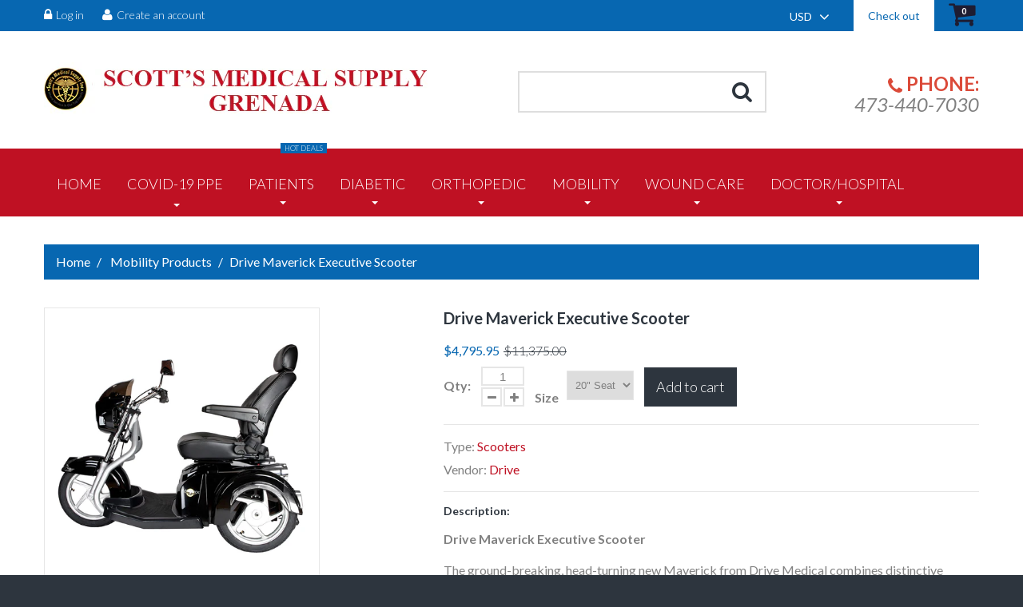

--- FILE ---
content_type: text/html; charset=utf-8
request_url: https://www.scottsmedicalsupply.com/products/drive-maverick-executive-scooter
body_size: 26144
content:
<!doctype html>
<!--[if lt IE 7]><html class="no-js lt-ie9 lt-ie8 lt-ie7" lang="en"> <![endif]-->
<!--[if IE 7]><html class="no-js lt-ie9 lt-ie8" lang="en"> <![endif]-->
<!--[if IE 8]><html class="no-js lt-ie9" lang="en"> <![endif]-->
<!--[if IE 9 ]><html class="ie9 no-js"> <![endif]-->
<!--[if (gt IE 9)|!(IE)]><!--> <html class="no-js"> <!--<![endif]-->  
<head>
    <meta charset="utf-8">
    <meta http-equiv="X-UA-Compatible" content="IE=edge,chrome=1">
    
    <meta name="description" content="Drive Maverick Executive Scooter The ground-breaking, head-turning new Maverick from Drive Medical combines distinctive styling with best-in-class performance unheard of in a mobility scooter. The Maverick was born to be wild! Experience the thrill of the open road with its unique appearance which echoes the classic lo" />
    
    <meta name="viewport" content="width=device-width, initial-scale=1, maximum-scale=1" />

    
    <title>Drive Maverick Executive Scooter | Scott&#39;s Medical Supply</title>
    

    <link rel="canonical" href="https://www.scottsmedicalsupply.com/products/drive-maverick-executive-scooter" />
  	<link href="//www.scottsmedicalsupply.com/cdn/shop/t/3/assets/favicon.ico?v=39208984040376671441531048955" rel="shortcut icon" type="image/x-icon" />
    <script>window.performance && window.performance.mark && window.performance.mark('shopify.content_for_header.start');</script><meta id="shopify-digital-wallet" name="shopify-digital-wallet" content="/26328052/digital_wallets/dialog">
<meta name="shopify-checkout-api-token" content="60dbd134f5054c5684a13ece08f8189e">
<meta id="in-context-paypal-metadata" data-shop-id="26328052" data-venmo-supported="true" data-environment="production" data-locale="en_US" data-paypal-v4="true" data-currency="USD">
<link rel="alternate" type="application/json+oembed" href="https://www.scottsmedicalsupply.com/products/drive-maverick-executive-scooter.oembed">
<script async="async" src="/checkouts/internal/preloads.js?locale=en-US"></script>
<script id="shopify-features" type="application/json">{"accessToken":"60dbd134f5054c5684a13ece08f8189e","betas":["rich-media-storefront-analytics"],"domain":"www.scottsmedicalsupply.com","predictiveSearch":true,"shopId":26328052,"locale":"en"}</script>
<script>var Shopify = Shopify || {};
Shopify.shop = "scotts-medical-supply.myshopify.com";
Shopify.locale = "en";
Shopify.currency = {"active":"USD","rate":"1.0"};
Shopify.country = "US";
Shopify.theme = {"name":"theme139","id":12356190318,"schema_name":null,"schema_version":null,"theme_store_id":null,"role":"main"};
Shopify.theme.handle = "null";
Shopify.theme.style = {"id":null,"handle":null};
Shopify.cdnHost = "www.scottsmedicalsupply.com/cdn";
Shopify.routes = Shopify.routes || {};
Shopify.routes.root = "/";</script>
<script type="module">!function(o){(o.Shopify=o.Shopify||{}).modules=!0}(window);</script>
<script>!function(o){function n(){var o=[];function n(){o.push(Array.prototype.slice.apply(arguments))}return n.q=o,n}var t=o.Shopify=o.Shopify||{};t.loadFeatures=n(),t.autoloadFeatures=n()}(window);</script>
<script id="shop-js-analytics" type="application/json">{"pageType":"product"}</script>
<script defer="defer" async type="module" src="//www.scottsmedicalsupply.com/cdn/shopifycloud/shop-js/modules/v2/client.init-shop-cart-sync_BN7fPSNr.en.esm.js"></script>
<script defer="defer" async type="module" src="//www.scottsmedicalsupply.com/cdn/shopifycloud/shop-js/modules/v2/chunk.common_Cbph3Kss.esm.js"></script>
<script defer="defer" async type="module" src="//www.scottsmedicalsupply.com/cdn/shopifycloud/shop-js/modules/v2/chunk.modal_DKumMAJ1.esm.js"></script>
<script type="module">
  await import("//www.scottsmedicalsupply.com/cdn/shopifycloud/shop-js/modules/v2/client.init-shop-cart-sync_BN7fPSNr.en.esm.js");
await import("//www.scottsmedicalsupply.com/cdn/shopifycloud/shop-js/modules/v2/chunk.common_Cbph3Kss.esm.js");
await import("//www.scottsmedicalsupply.com/cdn/shopifycloud/shop-js/modules/v2/chunk.modal_DKumMAJ1.esm.js");

  window.Shopify.SignInWithShop?.initShopCartSync?.({"fedCMEnabled":true,"windoidEnabled":true});

</script>
<script>(function() {
  var isLoaded = false;
  function asyncLoad() {
    if (isLoaded) return;
    isLoaded = true;
    var urls = ["https:\/\/www.improvedcontactform.com\/icf.js?shop=scotts-medical-supply.myshopify.com"];
    for (var i = 0; i < urls.length; i++) {
      var s = document.createElement('script');
      s.type = 'text/javascript';
      s.async = true;
      s.src = urls[i];
      var x = document.getElementsByTagName('script')[0];
      x.parentNode.insertBefore(s, x);
    }
  };
  if(window.attachEvent) {
    window.attachEvent('onload', asyncLoad);
  } else {
    window.addEventListener('load', asyncLoad, false);
  }
})();</script>
<script id="__st">var __st={"a":26328052,"offset":-18000,"reqid":"04246216-d96c-4584-86ba-6d6f643299fe-1769732978","pageurl":"www.scottsmedicalsupply.com\/products\/drive-maverick-executive-scooter","u":"0d4e3a26ce09","p":"product","rtyp":"product","rid":787904397422};</script>
<script>window.ShopifyPaypalV4VisibilityTracking = true;</script>
<script id="captcha-bootstrap">!function(){'use strict';const t='contact',e='account',n='new_comment',o=[[t,t],['blogs',n],['comments',n],[t,'customer']],c=[[e,'customer_login'],[e,'guest_login'],[e,'recover_customer_password'],[e,'create_customer']],r=t=>t.map((([t,e])=>`form[action*='/${t}']:not([data-nocaptcha='true']) input[name='form_type'][value='${e}']`)).join(','),a=t=>()=>t?[...document.querySelectorAll(t)].map((t=>t.form)):[];function s(){const t=[...o],e=r(t);return a(e)}const i='password',u='form_key',d=['recaptcha-v3-token','g-recaptcha-response','h-captcha-response',i],f=()=>{try{return window.sessionStorage}catch{return}},m='__shopify_v',_=t=>t.elements[u];function p(t,e,n=!1){try{const o=window.sessionStorage,c=JSON.parse(o.getItem(e)),{data:r}=function(t){const{data:e,action:n}=t;return t[m]||n?{data:e,action:n}:{data:t,action:n}}(c);for(const[e,n]of Object.entries(r))t.elements[e]&&(t.elements[e].value=n);n&&o.removeItem(e)}catch(o){console.error('form repopulation failed',{error:o})}}const l='form_type',E='cptcha';function T(t){t.dataset[E]=!0}const w=window,h=w.document,L='Shopify',v='ce_forms',y='captcha';let A=!1;((t,e)=>{const n=(g='f06e6c50-85a8-45c8-87d0-21a2b65856fe',I='https://cdn.shopify.com/shopifycloud/storefront-forms-hcaptcha/ce_storefront_forms_captcha_hcaptcha.v1.5.2.iife.js',D={infoText:'Protected by hCaptcha',privacyText:'Privacy',termsText:'Terms'},(t,e,n)=>{const o=w[L][v],c=o.bindForm;if(c)return c(t,g,e,D).then(n);var r;o.q.push([[t,g,e,D],n]),r=I,A||(h.body.append(Object.assign(h.createElement('script'),{id:'captcha-provider',async:!0,src:r})),A=!0)});var g,I,D;w[L]=w[L]||{},w[L][v]=w[L][v]||{},w[L][v].q=[],w[L][y]=w[L][y]||{},w[L][y].protect=function(t,e){n(t,void 0,e),T(t)},Object.freeze(w[L][y]),function(t,e,n,w,h,L){const[v,y,A,g]=function(t,e,n){const i=e?o:[],u=t?c:[],d=[...i,...u],f=r(d),m=r(i),_=r(d.filter((([t,e])=>n.includes(e))));return[a(f),a(m),a(_),s()]}(w,h,L),I=t=>{const e=t.target;return e instanceof HTMLFormElement?e:e&&e.form},D=t=>v().includes(t);t.addEventListener('submit',(t=>{const e=I(t);if(!e)return;const n=D(e)&&!e.dataset.hcaptchaBound&&!e.dataset.recaptchaBound,o=_(e),c=g().includes(e)&&(!o||!o.value);(n||c)&&t.preventDefault(),c&&!n&&(function(t){try{if(!f())return;!function(t){const e=f();if(!e)return;const n=_(t);if(!n)return;const o=n.value;o&&e.removeItem(o)}(t);const e=Array.from(Array(32),(()=>Math.random().toString(36)[2])).join('');!function(t,e){_(t)||t.append(Object.assign(document.createElement('input'),{type:'hidden',name:u})),t.elements[u].value=e}(t,e),function(t,e){const n=f();if(!n)return;const o=[...t.querySelectorAll(`input[type='${i}']`)].map((({name:t})=>t)),c=[...d,...o],r={};for(const[a,s]of new FormData(t).entries())c.includes(a)||(r[a]=s);n.setItem(e,JSON.stringify({[m]:1,action:t.action,data:r}))}(t,e)}catch(e){console.error('failed to persist form',e)}}(e),e.submit())}));const S=(t,e)=>{t&&!t.dataset[E]&&(n(t,e.some((e=>e===t))),T(t))};for(const o of['focusin','change'])t.addEventListener(o,(t=>{const e=I(t);D(e)&&S(e,y())}));const B=e.get('form_key'),M=e.get(l),P=B&&M;t.addEventListener('DOMContentLoaded',(()=>{const t=y();if(P)for(const e of t)e.elements[l].value===M&&p(e,B);[...new Set([...A(),...v().filter((t=>'true'===t.dataset.shopifyCaptcha))])].forEach((e=>S(e,t)))}))}(h,new URLSearchParams(w.location.search),n,t,e,['guest_login'])})(!0,!0)}();</script>
<script integrity="sha256-4kQ18oKyAcykRKYeNunJcIwy7WH5gtpwJnB7kiuLZ1E=" data-source-attribution="shopify.loadfeatures" defer="defer" src="//www.scottsmedicalsupply.com/cdn/shopifycloud/storefront/assets/storefront/load_feature-a0a9edcb.js" crossorigin="anonymous"></script>
<script data-source-attribution="shopify.dynamic_checkout.dynamic.init">var Shopify=Shopify||{};Shopify.PaymentButton=Shopify.PaymentButton||{isStorefrontPortableWallets:!0,init:function(){window.Shopify.PaymentButton.init=function(){};var t=document.createElement("script");t.src="https://www.scottsmedicalsupply.com/cdn/shopifycloud/portable-wallets/latest/portable-wallets.en.js",t.type="module",document.head.appendChild(t)}};
</script>
<script data-source-attribution="shopify.dynamic_checkout.buyer_consent">
  function portableWalletsHideBuyerConsent(e){var t=document.getElementById("shopify-buyer-consent"),n=document.getElementById("shopify-subscription-policy-button");t&&n&&(t.classList.add("hidden"),t.setAttribute("aria-hidden","true"),n.removeEventListener("click",e))}function portableWalletsShowBuyerConsent(e){var t=document.getElementById("shopify-buyer-consent"),n=document.getElementById("shopify-subscription-policy-button");t&&n&&(t.classList.remove("hidden"),t.removeAttribute("aria-hidden"),n.addEventListener("click",e))}window.Shopify?.PaymentButton&&(window.Shopify.PaymentButton.hideBuyerConsent=portableWalletsHideBuyerConsent,window.Shopify.PaymentButton.showBuyerConsent=portableWalletsShowBuyerConsent);
</script>
<script data-source-attribution="shopify.dynamic_checkout.cart.bootstrap">document.addEventListener("DOMContentLoaded",(function(){function t(){return document.querySelector("shopify-accelerated-checkout-cart, shopify-accelerated-checkout")}if(t())Shopify.PaymentButton.init();else{new MutationObserver((function(e,n){t()&&(Shopify.PaymentButton.init(),n.disconnect())})).observe(document.body,{childList:!0,subtree:!0})}}));
</script>
<link id="shopify-accelerated-checkout-styles" rel="stylesheet" media="screen" href="https://www.scottsmedicalsupply.com/cdn/shopifycloud/portable-wallets/latest/accelerated-checkout-backwards-compat.css" crossorigin="anonymous">
<style id="shopify-accelerated-checkout-cart">
        #shopify-buyer-consent {
  margin-top: 1em;
  display: inline-block;
  width: 100%;
}

#shopify-buyer-consent.hidden {
  display: none;
}

#shopify-subscription-policy-button {
  background: none;
  border: none;
  padding: 0;
  text-decoration: underline;
  font-size: inherit;
  cursor: pointer;
}

#shopify-subscription-policy-button::before {
  box-shadow: none;
}

      </style>

<script>window.performance && window.performance.mark && window.performance.mark('shopify.content_for_header.end');</script>

	<link href='//fonts.googleapis.com/css?family=Lato:100,300,400,700,900,400italic,700italic' rel='stylesheet' type='text/css'>
    <link href='//fonts.googleapis.com/css?family=Lato:100,300,400,700,900,400italic,700italic' rel='stylesheet' type='text/css'>

    <!--[if IE 9]>
    <link href="//www.scottsmedicalsupply.com/cdn/shop/t/3/assets/ie9.css?v=44076592830498663681530737348" rel="stylesheet" type="text/css" media="all" />
    <![endif]-->

    

    <link href="//www.scottsmedicalsupply.com/cdn/shop/t/3/assets/bootstrap.css?v=93443309357166290721530737340" rel="stylesheet" type="text/css" media="all" /> 
    <link href="//www.scottsmedicalsupply.com/cdn/shop/t/3/assets/assets.css?v=148613705039386366561743014593" rel="stylesheet" type="text/css" media="all" />
    <link href="//www.scottsmedicalsupply.com/cdn/shop/t/3/assets/style.css?v=34252033847792545841743014593" rel="stylesheet" type="text/css" media="all" />
    <link href="//www.scottsmedicalsupply.com/cdn/shop/t/3/assets/responsive.css?v=14068078671688341641530737348" rel="stylesheet" type="text/css" media="all" />
    <link href="//www.scottsmedicalsupply.com/cdn/shop/t/3/assets/font-awesome.css?v=173392277901679764841530737348" rel="stylesheet" type="text/css" media="all" />

    <script src="//ajax.googleapis.com/ajax/libs/jquery/1.8.3/jquery.min.js" type="text/javascript"></script>
    <script src="//www.scottsmedicalsupply.com/cdn/shop/t/3/assets/jquery-migrate-1.2.1.min.js?v=163044760040938828711530737343" type="text/javascript"></script>
    <script src="//www.scottsmedicalsupply.com/cdn/shop/t/3/assets/api.jquery.js?v=117108174632146741091530737340" type="text/javascript"></script>
    <script src="//www.scottsmedicalsupply.com/cdn/shopifycloud/storefront/assets/themes_support/option_selection-b017cd28.js" type="text/javascript"></script>
	<script src="//www.scottsmedicalsupply.com/cdn/shop/t/3/assets/device.min.js?v=20033820701748145551530737342" type="text/javascript"></script>
    <script src="//www.scottsmedicalsupply.com/cdn/shop/t/3/assets/jquery.easing.1.3.js?v=172541285191835633401530737343" type="text/javascript"></script>
    <script src="//www.scottsmedicalsupply.com/cdn/shop/t/3/assets/ajaxify-shop.js?v=20789150786175128781530737340" type="text/javascript"></script>
    <script src="//www.scottsmedicalsupply.com/cdn/shop/t/3/assets/hoverIntent.js?v=84919160550285729141530737343" type="text/javascript"></script>
    <script src="//www.scottsmedicalsupply.com/cdn/shop/t/3/assets/superfish.js?v=19899534622193427161530737345" type="text/javascript"></script>
    <script src="//www.scottsmedicalsupply.com/cdn/shop/t/3/assets/sftouchscreen.js?v=112366920105338648641530737344" type="text/javascript"></script>
  	<script src="//www.scottsmedicalsupply.com/cdn/shop/t/3/assets/tm-stick-up.js?v=156600221842605270291530737345" type="text/javascript"></script>
  	<script src="//www.scottsmedicalsupply.com/cdn/shop/t/3/assets/jquery.ui.totop.js?v=41993395465602256381530737344" type="text/javascript"></script>
  	<script src="//www.scottsmedicalsupply.com/cdn/shop/t/3/assets/jquery.formstyler.min.js?v=62534028336596029761530737344" type="text/javascript"></script>
	<script src="//www.scottsmedicalsupply.com/cdn/shop/t/3/assets/wow.min.js?v=161587554273057985651530737345" type="text/javascript"></script>
  	
            <script src="//www.scottsmedicalsupply.com/cdn/shop/t/3/assets/jquery.bxslider.min.js?v=166052905847431135531530737343" type="text/javascript"></script>
  			<script src="//www.scottsmedicalsupply.com/cdn/shop/t/3/assets/jquery.elevatezoom.js?v=167505172049721550141530737343" type="text/javascript"></script>
  			<script src="//www.scottsmedicalsupply.com/cdn/shop/t/3/assets/jquery.fancybox-2.1.5.js?v=153308682288142444791530737344" type="text/javascript"></script>
  	

<meta property="og:image" content="https://cdn.shopify.com/s/files/1/2632/8052/products/maverick_inset2.jpg?v=1531853743" />
<meta property="og:image:secure_url" content="https://cdn.shopify.com/s/files/1/2632/8052/products/maverick_inset2.jpg?v=1531853743" />
<meta property="og:image:width" content="1350" />
<meta property="og:image:height" content="1350" />
<link href="https://monorail-edge.shopifysvc.com" rel="dns-prefetch">
<script>(function(){if ("sendBeacon" in navigator && "performance" in window) {try {var session_token_from_headers = performance.getEntriesByType('navigation')[0].serverTiming.find(x => x.name == '_s').description;} catch {var session_token_from_headers = undefined;}var session_cookie_matches = document.cookie.match(/_shopify_s=([^;]*)/);var session_token_from_cookie = session_cookie_matches && session_cookie_matches.length === 2 ? session_cookie_matches[1] : "";var session_token = session_token_from_headers || session_token_from_cookie || "";function handle_abandonment_event(e) {var entries = performance.getEntries().filter(function(entry) {return /monorail-edge.shopifysvc.com/.test(entry.name);});if (!window.abandonment_tracked && entries.length === 0) {window.abandonment_tracked = true;var currentMs = Date.now();var navigation_start = performance.timing.navigationStart;var payload = {shop_id: 26328052,url: window.location.href,navigation_start,duration: currentMs - navigation_start,session_token,page_type: "product"};window.navigator.sendBeacon("https://monorail-edge.shopifysvc.com/v1/produce", JSON.stringify({schema_id: "online_store_buyer_site_abandonment/1.1",payload: payload,metadata: {event_created_at_ms: currentMs,event_sent_at_ms: currentMs}}));}}window.addEventListener('pagehide', handle_abandonment_event);}}());</script>
<script id="web-pixels-manager-setup">(function e(e,d,r,n,o){if(void 0===o&&(o={}),!Boolean(null===(a=null===(i=window.Shopify)||void 0===i?void 0:i.analytics)||void 0===a?void 0:a.replayQueue)){var i,a;window.Shopify=window.Shopify||{};var t=window.Shopify;t.analytics=t.analytics||{};var s=t.analytics;s.replayQueue=[],s.publish=function(e,d,r){return s.replayQueue.push([e,d,r]),!0};try{self.performance.mark("wpm:start")}catch(e){}var l=function(){var e={modern:/Edge?\/(1{2}[4-9]|1[2-9]\d|[2-9]\d{2}|\d{4,})\.\d+(\.\d+|)|Firefox\/(1{2}[4-9]|1[2-9]\d|[2-9]\d{2}|\d{4,})\.\d+(\.\d+|)|Chrom(ium|e)\/(9{2}|\d{3,})\.\d+(\.\d+|)|(Maci|X1{2}).+ Version\/(15\.\d+|(1[6-9]|[2-9]\d|\d{3,})\.\d+)([,.]\d+|)( \(\w+\)|)( Mobile\/\w+|) Safari\/|Chrome.+OPR\/(9{2}|\d{3,})\.\d+\.\d+|(CPU[ +]OS|iPhone[ +]OS|CPU[ +]iPhone|CPU IPhone OS|CPU iPad OS)[ +]+(15[._]\d+|(1[6-9]|[2-9]\d|\d{3,})[._]\d+)([._]\d+|)|Android:?[ /-](13[3-9]|1[4-9]\d|[2-9]\d{2}|\d{4,})(\.\d+|)(\.\d+|)|Android.+Firefox\/(13[5-9]|1[4-9]\d|[2-9]\d{2}|\d{4,})\.\d+(\.\d+|)|Android.+Chrom(ium|e)\/(13[3-9]|1[4-9]\d|[2-9]\d{2}|\d{4,})\.\d+(\.\d+|)|SamsungBrowser\/([2-9]\d|\d{3,})\.\d+/,legacy:/Edge?\/(1[6-9]|[2-9]\d|\d{3,})\.\d+(\.\d+|)|Firefox\/(5[4-9]|[6-9]\d|\d{3,})\.\d+(\.\d+|)|Chrom(ium|e)\/(5[1-9]|[6-9]\d|\d{3,})\.\d+(\.\d+|)([\d.]+$|.*Safari\/(?![\d.]+ Edge\/[\d.]+$))|(Maci|X1{2}).+ Version\/(10\.\d+|(1[1-9]|[2-9]\d|\d{3,})\.\d+)([,.]\d+|)( \(\w+\)|)( Mobile\/\w+|) Safari\/|Chrome.+OPR\/(3[89]|[4-9]\d|\d{3,})\.\d+\.\d+|(CPU[ +]OS|iPhone[ +]OS|CPU[ +]iPhone|CPU IPhone OS|CPU iPad OS)[ +]+(10[._]\d+|(1[1-9]|[2-9]\d|\d{3,})[._]\d+)([._]\d+|)|Android:?[ /-](13[3-9]|1[4-9]\d|[2-9]\d{2}|\d{4,})(\.\d+|)(\.\d+|)|Mobile Safari.+OPR\/([89]\d|\d{3,})\.\d+\.\d+|Android.+Firefox\/(13[5-9]|1[4-9]\d|[2-9]\d{2}|\d{4,})\.\d+(\.\d+|)|Android.+Chrom(ium|e)\/(13[3-9]|1[4-9]\d|[2-9]\d{2}|\d{4,})\.\d+(\.\d+|)|Android.+(UC? ?Browser|UCWEB|U3)[ /]?(15\.([5-9]|\d{2,})|(1[6-9]|[2-9]\d|\d{3,})\.\d+)\.\d+|SamsungBrowser\/(5\.\d+|([6-9]|\d{2,})\.\d+)|Android.+MQ{2}Browser\/(14(\.(9|\d{2,})|)|(1[5-9]|[2-9]\d|\d{3,})(\.\d+|))(\.\d+|)|K[Aa][Ii]OS\/(3\.\d+|([4-9]|\d{2,})\.\d+)(\.\d+|)/},d=e.modern,r=e.legacy,n=navigator.userAgent;return n.match(d)?"modern":n.match(r)?"legacy":"unknown"}(),u="modern"===l?"modern":"legacy",c=(null!=n?n:{modern:"",legacy:""})[u],f=function(e){return[e.baseUrl,"/wpm","/b",e.hashVersion,"modern"===e.buildTarget?"m":"l",".js"].join("")}({baseUrl:d,hashVersion:r,buildTarget:u}),m=function(e){var d=e.version,r=e.bundleTarget,n=e.surface,o=e.pageUrl,i=e.monorailEndpoint;return{emit:function(e){var a=e.status,t=e.errorMsg,s=(new Date).getTime(),l=JSON.stringify({metadata:{event_sent_at_ms:s},events:[{schema_id:"web_pixels_manager_load/3.1",payload:{version:d,bundle_target:r,page_url:o,status:a,surface:n,error_msg:t},metadata:{event_created_at_ms:s}}]});if(!i)return console&&console.warn&&console.warn("[Web Pixels Manager] No Monorail endpoint provided, skipping logging."),!1;try{return self.navigator.sendBeacon.bind(self.navigator)(i,l)}catch(e){}var u=new XMLHttpRequest;try{return u.open("POST",i,!0),u.setRequestHeader("Content-Type","text/plain"),u.send(l),!0}catch(e){return console&&console.warn&&console.warn("[Web Pixels Manager] Got an unhandled error while logging to Monorail."),!1}}}}({version:r,bundleTarget:l,surface:e.surface,pageUrl:self.location.href,monorailEndpoint:e.monorailEndpoint});try{o.browserTarget=l,function(e){var d=e.src,r=e.async,n=void 0===r||r,o=e.onload,i=e.onerror,a=e.sri,t=e.scriptDataAttributes,s=void 0===t?{}:t,l=document.createElement("script"),u=document.querySelector("head"),c=document.querySelector("body");if(l.async=n,l.src=d,a&&(l.integrity=a,l.crossOrigin="anonymous"),s)for(var f in s)if(Object.prototype.hasOwnProperty.call(s,f))try{l.dataset[f]=s[f]}catch(e){}if(o&&l.addEventListener("load",o),i&&l.addEventListener("error",i),u)u.appendChild(l);else{if(!c)throw new Error("Did not find a head or body element to append the script");c.appendChild(l)}}({src:f,async:!0,onload:function(){if(!function(){var e,d;return Boolean(null===(d=null===(e=window.Shopify)||void 0===e?void 0:e.analytics)||void 0===d?void 0:d.initialized)}()){var d=window.webPixelsManager.init(e)||void 0;if(d){var r=window.Shopify.analytics;r.replayQueue.forEach((function(e){var r=e[0],n=e[1],o=e[2];d.publishCustomEvent(r,n,o)})),r.replayQueue=[],r.publish=d.publishCustomEvent,r.visitor=d.visitor,r.initialized=!0}}},onerror:function(){return m.emit({status:"failed",errorMsg:"".concat(f," has failed to load")})},sri:function(e){var d=/^sha384-[A-Za-z0-9+/=]+$/;return"string"==typeof e&&d.test(e)}(c)?c:"",scriptDataAttributes:o}),m.emit({status:"loading"})}catch(e){m.emit({status:"failed",errorMsg:(null==e?void 0:e.message)||"Unknown error"})}}})({shopId: 26328052,storefrontBaseUrl: "https://www.scottsmedicalsupply.com",extensionsBaseUrl: "https://extensions.shopifycdn.com/cdn/shopifycloud/web-pixels-manager",monorailEndpoint: "https://monorail-edge.shopifysvc.com/unstable/produce_batch",surface: "storefront-renderer",enabledBetaFlags: ["2dca8a86"],webPixelsConfigList: [{"id":"68288586","eventPayloadVersion":"v1","runtimeContext":"LAX","scriptVersion":"1","type":"CUSTOM","privacyPurposes":["ANALYTICS"],"name":"Google Analytics tag (migrated)"},{"id":"shopify-app-pixel","configuration":"{}","eventPayloadVersion":"v1","runtimeContext":"STRICT","scriptVersion":"0450","apiClientId":"shopify-pixel","type":"APP","privacyPurposes":["ANALYTICS","MARKETING"]},{"id":"shopify-custom-pixel","eventPayloadVersion":"v1","runtimeContext":"LAX","scriptVersion":"0450","apiClientId":"shopify-pixel","type":"CUSTOM","privacyPurposes":["ANALYTICS","MARKETING"]}],isMerchantRequest: false,initData: {"shop":{"name":"Scott's Medical Supply","paymentSettings":{"currencyCode":"USD"},"myshopifyDomain":"scotts-medical-supply.myshopify.com","countryCode":"US","storefrontUrl":"https:\/\/www.scottsmedicalsupply.com"},"customer":null,"cart":null,"checkout":null,"productVariants":[{"price":{"amount":4795.95,"currencyCode":"USD"},"product":{"title":"Drive Maverick Executive Scooter","vendor":"Drive","id":"787904397422","untranslatedTitle":"Drive Maverick Executive Scooter","url":"\/products\/drive-maverick-executive-scooter","type":"Scooters"},"id":"8740359143534","image":{"src":"\/\/www.scottsmedicalsupply.com\/cdn\/shop\/products\/maverick_inset2.jpg?v=1531853743"},"sku":"Maverick20CS","title":"20\" Seat","untranslatedTitle":"20\" Seat"},{"price":{"amount":5395.95,"currencyCode":"USD"},"product":{"title":"Drive Maverick Executive Scooter","vendor":"Drive","id":"787904397422","untranslatedTitle":"Drive Maverick Executive Scooter","url":"\/products\/drive-maverick-executive-scooter","type":"Scooters"},"id":"8740359241838","image":{"src":"\/\/www.scottsmedicalsupply.com\/cdn\/shop\/products\/maverick_inset2.jpg?v=1531853743"},"sku":"Maverick22CS","title":"22\" Seat","untranslatedTitle":"22\" Seat"}],"purchasingCompany":null},},"https://www.scottsmedicalsupply.com/cdn","1d2a099fw23dfb22ep557258f5m7a2edbae",{"modern":"","legacy":""},{"shopId":"26328052","storefrontBaseUrl":"https:\/\/www.scottsmedicalsupply.com","extensionBaseUrl":"https:\/\/extensions.shopifycdn.com\/cdn\/shopifycloud\/web-pixels-manager","surface":"storefront-renderer","enabledBetaFlags":"[\"2dca8a86\"]","isMerchantRequest":"false","hashVersion":"1d2a099fw23dfb22ep557258f5m7a2edbae","publish":"custom","events":"[[\"page_viewed\",{}],[\"product_viewed\",{\"productVariant\":{\"price\":{\"amount\":4795.95,\"currencyCode\":\"USD\"},\"product\":{\"title\":\"Drive Maverick Executive Scooter\",\"vendor\":\"Drive\",\"id\":\"787904397422\",\"untranslatedTitle\":\"Drive Maverick Executive Scooter\",\"url\":\"\/products\/drive-maverick-executive-scooter\",\"type\":\"Scooters\"},\"id\":\"8740359143534\",\"image\":{\"src\":\"\/\/www.scottsmedicalsupply.com\/cdn\/shop\/products\/maverick_inset2.jpg?v=1531853743\"},\"sku\":\"Maverick20CS\",\"title\":\"20\\\" Seat\",\"untranslatedTitle\":\"20\\\" Seat\"}}]]"});</script><script>
  window.ShopifyAnalytics = window.ShopifyAnalytics || {};
  window.ShopifyAnalytics.meta = window.ShopifyAnalytics.meta || {};
  window.ShopifyAnalytics.meta.currency = 'USD';
  var meta = {"product":{"id":787904397422,"gid":"gid:\/\/shopify\/Product\/787904397422","vendor":"Drive","type":"Scooters","handle":"drive-maverick-executive-scooter","variants":[{"id":8740359143534,"price":479595,"name":"Drive Maverick Executive Scooter - 20\" Seat","public_title":"20\" Seat","sku":"Maverick20CS"},{"id":8740359241838,"price":539595,"name":"Drive Maverick Executive Scooter - 22\" Seat","public_title":"22\" Seat","sku":"Maverick22CS"}],"remote":false},"page":{"pageType":"product","resourceType":"product","resourceId":787904397422,"requestId":"04246216-d96c-4584-86ba-6d6f643299fe-1769732978"}};
  for (var attr in meta) {
    window.ShopifyAnalytics.meta[attr] = meta[attr];
  }
</script>
<script class="analytics">
  (function () {
    var customDocumentWrite = function(content) {
      var jquery = null;

      if (window.jQuery) {
        jquery = window.jQuery;
      } else if (window.Checkout && window.Checkout.$) {
        jquery = window.Checkout.$;
      }

      if (jquery) {
        jquery('body').append(content);
      }
    };

    var hasLoggedConversion = function(token) {
      if (token) {
        return document.cookie.indexOf('loggedConversion=' + token) !== -1;
      }
      return false;
    }

    var setCookieIfConversion = function(token) {
      if (token) {
        var twoMonthsFromNow = new Date(Date.now());
        twoMonthsFromNow.setMonth(twoMonthsFromNow.getMonth() + 2);

        document.cookie = 'loggedConversion=' + token + '; expires=' + twoMonthsFromNow;
      }
    }

    var trekkie = window.ShopifyAnalytics.lib = window.trekkie = window.trekkie || [];
    if (trekkie.integrations) {
      return;
    }
    trekkie.methods = [
      'identify',
      'page',
      'ready',
      'track',
      'trackForm',
      'trackLink'
    ];
    trekkie.factory = function(method) {
      return function() {
        var args = Array.prototype.slice.call(arguments);
        args.unshift(method);
        trekkie.push(args);
        return trekkie;
      };
    };
    for (var i = 0; i < trekkie.methods.length; i++) {
      var key = trekkie.methods[i];
      trekkie[key] = trekkie.factory(key);
    }
    trekkie.load = function(config) {
      trekkie.config = config || {};
      trekkie.config.initialDocumentCookie = document.cookie;
      var first = document.getElementsByTagName('script')[0];
      var script = document.createElement('script');
      script.type = 'text/javascript';
      script.onerror = function(e) {
        var scriptFallback = document.createElement('script');
        scriptFallback.type = 'text/javascript';
        scriptFallback.onerror = function(error) {
                var Monorail = {
      produce: function produce(monorailDomain, schemaId, payload) {
        var currentMs = new Date().getTime();
        var event = {
          schema_id: schemaId,
          payload: payload,
          metadata: {
            event_created_at_ms: currentMs,
            event_sent_at_ms: currentMs
          }
        };
        return Monorail.sendRequest("https://" + monorailDomain + "/v1/produce", JSON.stringify(event));
      },
      sendRequest: function sendRequest(endpointUrl, payload) {
        // Try the sendBeacon API
        if (window && window.navigator && typeof window.navigator.sendBeacon === 'function' && typeof window.Blob === 'function' && !Monorail.isIos12()) {
          var blobData = new window.Blob([payload], {
            type: 'text/plain'
          });

          if (window.navigator.sendBeacon(endpointUrl, blobData)) {
            return true;
          } // sendBeacon was not successful

        } // XHR beacon

        var xhr = new XMLHttpRequest();

        try {
          xhr.open('POST', endpointUrl);
          xhr.setRequestHeader('Content-Type', 'text/plain');
          xhr.send(payload);
        } catch (e) {
          console.log(e);
        }

        return false;
      },
      isIos12: function isIos12() {
        return window.navigator.userAgent.lastIndexOf('iPhone; CPU iPhone OS 12_') !== -1 || window.navigator.userAgent.lastIndexOf('iPad; CPU OS 12_') !== -1;
      }
    };
    Monorail.produce('monorail-edge.shopifysvc.com',
      'trekkie_storefront_load_errors/1.1',
      {shop_id: 26328052,
      theme_id: 12356190318,
      app_name: "storefront",
      context_url: window.location.href,
      source_url: "//www.scottsmedicalsupply.com/cdn/s/trekkie.storefront.c59ea00e0474b293ae6629561379568a2d7c4bba.min.js"});

        };
        scriptFallback.async = true;
        scriptFallback.src = '//www.scottsmedicalsupply.com/cdn/s/trekkie.storefront.c59ea00e0474b293ae6629561379568a2d7c4bba.min.js';
        first.parentNode.insertBefore(scriptFallback, first);
      };
      script.async = true;
      script.src = '//www.scottsmedicalsupply.com/cdn/s/trekkie.storefront.c59ea00e0474b293ae6629561379568a2d7c4bba.min.js';
      first.parentNode.insertBefore(script, first);
    };
    trekkie.load(
      {"Trekkie":{"appName":"storefront","development":false,"defaultAttributes":{"shopId":26328052,"isMerchantRequest":null,"themeId":12356190318,"themeCityHash":"15903079082354912272","contentLanguage":"en","currency":"USD","eventMetadataId":"13d2c76c-ed74-4e9a-ba92-4880f1f14355"},"isServerSideCookieWritingEnabled":true,"monorailRegion":"shop_domain","enabledBetaFlags":["65f19447","b5387b81"]},"Session Attribution":{},"S2S":{"facebookCapiEnabled":false,"source":"trekkie-storefront-renderer","apiClientId":580111}}
    );

    var loaded = false;
    trekkie.ready(function() {
      if (loaded) return;
      loaded = true;

      window.ShopifyAnalytics.lib = window.trekkie;

      var originalDocumentWrite = document.write;
      document.write = customDocumentWrite;
      try { window.ShopifyAnalytics.merchantGoogleAnalytics.call(this); } catch(error) {};
      document.write = originalDocumentWrite;

      window.ShopifyAnalytics.lib.page(null,{"pageType":"product","resourceType":"product","resourceId":787904397422,"requestId":"04246216-d96c-4584-86ba-6d6f643299fe-1769732978","shopifyEmitted":true});

      var match = window.location.pathname.match(/checkouts\/(.+)\/(thank_you|post_purchase)/)
      var token = match? match[1]: undefined;
      if (!hasLoggedConversion(token)) {
        setCookieIfConversion(token);
        window.ShopifyAnalytics.lib.track("Viewed Product",{"currency":"USD","variantId":8740359143534,"productId":787904397422,"productGid":"gid:\/\/shopify\/Product\/787904397422","name":"Drive Maverick Executive Scooter - 20\" Seat","price":"4795.95","sku":"Maverick20CS","brand":"Drive","variant":"20\" Seat","category":"Scooters","nonInteraction":true,"remote":false},undefined,undefined,{"shopifyEmitted":true});
      window.ShopifyAnalytics.lib.track("monorail:\/\/trekkie_storefront_viewed_product\/1.1",{"currency":"USD","variantId":8740359143534,"productId":787904397422,"productGid":"gid:\/\/shopify\/Product\/787904397422","name":"Drive Maverick Executive Scooter - 20\" Seat","price":"4795.95","sku":"Maverick20CS","brand":"Drive","variant":"20\" Seat","category":"Scooters","nonInteraction":true,"remote":false,"referer":"https:\/\/www.scottsmedicalsupply.com\/products\/drive-maverick-executive-scooter"});
      }
    });


        var eventsListenerScript = document.createElement('script');
        eventsListenerScript.async = true;
        eventsListenerScript.src = "//www.scottsmedicalsupply.com/cdn/shopifycloud/storefront/assets/shop_events_listener-3da45d37.js";
        document.getElementsByTagName('head')[0].appendChild(eventsListenerScript);

})();</script>
  <script>
  if (!window.ga || (window.ga && typeof window.ga !== 'function')) {
    window.ga = function ga() {
      (window.ga.q = window.ga.q || []).push(arguments);
      if (window.Shopify && window.Shopify.analytics && typeof window.Shopify.analytics.publish === 'function') {
        window.Shopify.analytics.publish("ga_stub_called", {}, {sendTo: "google_osp_migration"});
      }
      console.error("Shopify's Google Analytics stub called with:", Array.from(arguments), "\nSee https://help.shopify.com/manual/promoting-marketing/pixels/pixel-migration#google for more information.");
    };
    if (window.Shopify && window.Shopify.analytics && typeof window.Shopify.analytics.publish === 'function') {
      window.Shopify.analytics.publish("ga_stub_initialized", {}, {sendTo: "google_osp_migration"});
    }
  }
</script>
<script
  defer
  src="https://www.scottsmedicalsupply.com/cdn/shopifycloud/perf-kit/shopify-perf-kit-3.1.0.min.js"
  data-application="storefront-renderer"
  data-shop-id="26328052"
  data-render-region="gcp-us-central1"
  data-page-type="product"
  data-theme-instance-id="12356190318"
  data-theme-name=""
  data-theme-version=""
  data-monorail-region="shop_domain"
  data-resource-timing-sampling-rate="10"
  data-shs="true"
  data-shs-beacon="true"
  data-shs-export-with-fetch="true"
  data-shs-logs-sample-rate="1"
  data-shs-beacon-endpoint="https://www.scottsmedicalsupply.com/api/collect"
></script>
</head>
<body  id="drive-maverick-executive-scooter" class="template-product">

<div class="page_preloader"></div>

<!--[if lt IE 9]>
<div class="old_browsers"><a href="//windows.microsoft.com/en-us/internet-explorer/download-ie"><i class="fa fa-warning"></i>You are using an outdated version of Internet Explorer. Upgrade today for a faster, safer browsing experience.</a></div>
<![endif]-->



<div id="wrapper">
<div id="wrapper2">

<!-- HEADER -->
<header id="header">
    <div class="header_top wow">
        <div class="container">
            
            <!-- USER MENU -->
            <ul class="header_user">
            
                <li><i class="fa fa-lock"></i><a href="/account/login" id="customer_login_link">Log in</a></li>
                
                <li><i class="fa fa-user"></i><a href="/account/register" id="customer_register_link">Create an account</a></li>
                
            
            </ul>
            
            
            <div class="header_top__right">
                <!-- CURRENCIES -->
                
                <div class="header_currency">
    <select id="currencies" name="currencies">
      
      
      <option value="USD" selected="selected">USD</option>
      
          
      
          
          <option value="XCD">XCD</option>
          
      
          
          <option value="TTD">TTD</option>
          
      
          
          <option value="EUR">EUR</option>
          
      
    </select>
</div>
                

                <div class="checkout"><a href="/cart">Check out</a></div>

                <!-- HEADER CART -->
                <div class="header_cart">
                  <a href="/cart"><i class="fa fa-shopping-cart"></i><span class="cart-total-items"><span class="count">0</span></span></a>
                </div>
            </div>
        </div>
    </div>
    <div class="container">
        <!-- LOGO -->
        <div id="logo">
            <a href="/">
            
            <img src="//www.scottsmedicalsupply.com/cdn/shop/t/3/assets/logo.png?v=102173366405064396821542295386" alt="Scott&#39;s Medical Supply" />
            
            <span class="slogan"></span>
            </a>
        </div>

        <!-- CUSTOM HEADER BLOCK -->
        <div class="custom_header1">
            <h3>
                
                    <i class="fa fa-phone"></i>
                
                PHONE:
                <span>473-440-7030</span>
            </h3>
        </div>

        <!-- HEADER SEARCH -->
        <div class="header_search">
            <form action="/search" method="get" class="search-form" role="search">
            <input id="search-field" name="q" type="text" placeholder=" " class="hint" />
            <button id="search-submit" type="submit"><i class="fa fa-search"></i></button>
            </form>
        </div>
    </div>
</header>

<!-- MEGAMENU -->
<div id="megamenu">
<div class="container">
<ul class="sf-menu megamenu_desktop visible-md visible-lg">
  
	<li class="megamenu__1">
		<a href="https://scottsmedicalsupply.com/">Home</a>
	</li>
  
  	<li class="megamenu__2">
			<a href="https://www.scottsmedicalsupply.com/collections/essential-ppe-items-to-have?ose=false">Covid-19 PPE<i></i></a>
			
			<ul class="submenu__2">
				<li>
					<a href="/collections/individual-ppe-and-supplies-pack">Individual PPE and Supplies pack<i></i></a>
					<ul class="submenu__3">
						
						<li><a href="/collections/mobility-products/products/covid-19-individual-care-package">Covid-19 Individu...</a></li>
						
					</ul>
				</li>
				<li>
					<a href="/collections/family-ppe-and-supplies-pack">Family PPE and Supplies Pack<i></i></a>
					<ul class="submenu__3">
						
						<li><a href="/collections/mobility-products/products/covid-19-family-ppe-and-supplies-pack">Covid-19 Family P...</a></li>
						
					</ul>
				</li>
				<li>
					<a href="/collections/personal-protection-and-equipment-ppe">Personal Protection and Equipment (PPE)<i></i></a>
					<ul class="submenu__3">
						
						<li><a href="/collections/mobility-products/products/shoe-cover-one-size-fits-most-bag-100">Shoe Cover One Si...</a></li>
						
						<li><a href="/collections/mobility-products/products/3ply-procedure-mask-one-size-fits-most-blue-astm-level-1-adult">Adult 3 Ply Proce...</a></li>
						
						<li><a href="/collections/mobility-products/products/3m%E2%84%A2-industrial-n95-cup-elastic-strap-one-size-fits-most-bx-20">3M™ 8200 Industri...</a></li>
						
						<li><a href="/collections/mobility-products/products/nacosa-nitrile-medical-exam-gloves-powder-free-case-of-1000">NACOSA Nitrile Me...</a></li>
						
						<li><a href="/collections/mobility-products/products/bouffant-cap-hair-cover-bag-100">Bouffant Cap, Hai...</a></li>
						
						<li><a href="/collections/mobility-products/products/child-kids-3-ply-procedure-mask-one-size-fits-most-blue">Child/Kids 3 Ply ...</a></li>
						
						<li><a href="/collections/mobility-products/products/3m%E2%84%A2-industrial-n95-cup-elastic-strap-one-size-bx-20">3M™ 8210 Industri...</a></li>
						
					</ul>
				</li>
				<li>
					<a href=""><i></i></a>
					<ul class="submenu__3">
						
					</ul>
				</li>
			</ul>
			
		</li>

	<li class="megamenu__3">
		<a href="/collections/patient-aids">Patients<span class="menu_badge">hot deals</span></a>
		
		<ul>
		<li>
			<div class="submenu">
				<div class="row">
					<div class="col-sm-3">
						<h3><a href="/collections/bedroom-aids">Bedroom Aids</a></h3>
						<ul>
							
							<li><a href="/collections/mobility-products/products/wt680-40-r">MJM International Wood...</a></li>
							
							<li><a href="/collections/mobility-products/products/drive-ultra-light-1000-full-electric-low-bed">Drive Ultra-Light 1000...</a></li>
							
							<li><a href="/collections/mobility-products/products/drive-full-electric-bariatric-bed-48">Drive Full-Electric Ba...</a></li>
							
							<li><a href="/collections/mobility-products/products/drive-full-electric-bariatric-bed-54">Drive Full-Electric Ba...</a></li>
							
							<li><a href="/collections/mobility-products/products/drive-full-electric-bariatric-bed-42">Drive Full-Electric Ba...</a></li>
							
							<li><a href="/collections/mobility-products/products/mobb-foldable-wedge">Mobb Foldable Wedge</a></li>
							
							<li><a href="/collections/mobility-products/products/mobb-bed-wedge">Mobb Bed Wedge</a></li>
							
						</ul>
					</div>

					<div class="col-sm-3">
						<h3><a href="/collections/bath-room-aids">Bathroom Aids</a></h3>
						<ul>
							
							<li><a href="/collections/mobility-products/products/tilt-n-space-reclining-shower-chair-shown-with-optional-hb-head-bolster">MJM International Tilt...</a></li>
							
							<li><a href="/collections/mobility-products/products/mobb-powder-coated-ivory-grab-bar">Mobb Powder Coated Ivo...</a></li>
							
							<li><a href="/collections/mobility-products/products/122-3-ssde-sf-shower-chair-with-soft-seat-deluxe-elongated-and-sliding-footrest">MJM International Show...</a></li>
							
							<li><a href="/collections/mobility-products/products/mjm-tub-bather-system-mjm-tub-bather">MJM International Tub ...</a></li>
							
							<li><a href="/collections/mobility-products/products/mjm-international-dual-shower-transferchair-articulating">MJM International Dual...</a></li>
							
							<li><a href="/collections/mobility-products/products/bariatric-reclining-shower-chair-with-soft-seat-deluxe-enlongated">MJM International Bari...</a></li>
							
							<li><a href="/collections/mobility-products/products/woodtone-large-reclining-shower-bath-chair-with-two-base-extension-and-casters">MJM International Wood...</a></li>
							
						</ul>
					</div>

					<div class="col-sm-3">
						<h3><a href="/collections/daily-living">Daily Living</a></h3>
						<ul>
							
							<li><a href="/collections/mobility-products/products/core-pain-remedy-plus-wireless-tens">Core Pain Remedy Plus ...</a></li>
							
							<li><a href="/collections/mobility-products/products/cpap-spray-cleaner-8-oz">CPAP Spray Cleaner, 8 oz.</a></li>
							
							<li><a href="/collections/mobility-products/products/bariatric-reclining-shower-chair-with-soft-seat-deluxe-enlongated">MJM International Bari...</a></li>
							
							<li><a href="/collections/mobility-products/products/witouch-pro-bluetooth-wireless-tens-device-includes-6-gel-pads-3-pair">Core Products WiTouch ...</a></li>
							
							<li><a href="/collections/mobility-products/products/core-products-traction-kit-with-neck-roll">Core Products Traction...</a></li>
							
							<li><a href="/collections/mobility-products/products/core-products-overhead-traction-system">Core Products Overhead...</a></li>
							
							<li><a href="/collections/mobility-products/products/core-products-omni-roller-kit-assorted-colors">Core Products Omni Rol...</a></li>
							
						</ul>
					</div>
                  <div class="col-sm-3">
						<h3><a href="/collections/hypertension">Hypertension Patient</a></h3>
						<ul>
							
							<li><a href="/collections/mobility-products/products/diagnostix%E2%84%A2-952-wall-mercury-sphyg">Diagnostix™ 952 Wall M...</a></li>
							
							<li><a href="/collections/mobility-products/products/ge-healthcare-carescape-v100-vital-sign-monitor">GE Healthcare Carescap...</a></li>
							
							<li><a href="/collections/mobility-products/products/prosphyg%E2%84%A2-760-pocket-aneroid-sphyg">Prosphyg™ 760 Pocket A...</a></li>
							
							<li><a href="/collections/mobility-products/products/replacement-advocate-blood-pressure-monitor-cuff">ADVOCATE Replacement  ...</a></li>
							
							<li><a href="/collections/mobility-products/products/advocate-wrist-blood-pressure-monitor-ft-b05w">ADVOCATE Wrist Blood P...</a></li>
							
							<li><a href="/collections/mobility-products/products/a-c-adapter-for-spbp-04-blood-pressure-monitor">ADVOCATE A/C Adapter f...</a></li>
							
							<li><a href="/collections/mobility-products/products/american-heart-tech-non-speaking-wrist-blood-pressure-meter">ADVOCATE American Hear...</a></li>
							
						</ul>
					</div>
                   <div class="col-sm-3">
						<h3><a href="/collections/respiratory-patient">Respiratory Patient</a></h3>
						<ul>
							
							<li><a href="/collections/mobility-products/products/ge-healthcare-carescape-v100-vital-sign-monitor">GE Healthcare Carescap...</a></li>
							
							<li><a href="/collections/mobility-products/products/transport-ventilators-by-allied-healthcare">Transport Ventilators ...</a></li>
							
							<li><a href="/collections/mobility-products/products/drive-medical-chrome-oxygen-cylinder-cart">Drive Medical Chrome O...</a></li>
							
							<li><a href="/collections/mobility-products/products/drive-medical-extra-soft-cozy-cannula">Drive Medical Extra So...</a></li>
							
							<li><a href="/collections/mobility-products/products/drive-chrome-oxygen-cylinder-rack">Drive Medical Chrome O...</a></li>
							
							<li><a href="/collections/mobility-products/products/drive-devilbiss-10l-oxygen-concentrator">Drive DeVilbiss 10L Ox...</a></li>
							
							<li><a href="/collections/mobility-products/products/devilbiss-5-liter-oxygen-concentrator">Drive DeVilbiss 5 Lite...</a></li>
							
						</ul>
					</div>
                   <div class="col-sm-3">
						<h3><a href="/collections/baby-formula">Baby Formula</a></h3>
						<ul>
							
							<li><a href="/collections/mobility-products/products/enfamil-neuropro-infant-formula-ready-to-use-2-fl-oz-bottles-case-of-48">Enfamil NeuroPro Infan...</a></li>
							
							<li><a href="/collections/mobility-products/products/enfamil-neuropro-infant-powder-formula-20-7oz-case-of-6">Enfamil NeuroPro Infan...</a></li>
							
							<li><a href="/collections/mobility-products/products/enfamil-neuropro-infant-formula-ready-to-use-6-fl-oz-bottles-case-of-24">Enfamil NeuroPro Infan...</a></li>
							
							<li><a href="/collections/mobility-products/products/enfamil-neuropro-infant-formula-powder-31-4-oz-refill-box-case-of-4">Enfamil NeuroPro Infan...</a></li>
							
							<li><a href="/collections/mobility-products/products/similac-advance-ready-to-feed-infant-formula-32-oz-6-pk">Similac Advance Ready ...</a></li>
							
							<li><a href="/collections/mobility-products/products/pediasure-shake-8-fl-oz-24-pk">PediaSure Shake (8 fl....</a></li>
							
							<li><a href="/collections/mobility-products/products/similac-advance-infant-formula-40-oz">Similac Advance Infant...</a></li>
							
						</ul>
					</div>

					<div class="col-sm-3">
						<h3><a href="/collections/nutritional-drinks-1">Nutritional Drinks</a></h3>
						<ul>
							
							<li><a href="/collections/mobility-products/products/ensure-enlive-nutrition-shake-8-fl-oz-16-ct">Ensure Enlive Nutritio...</a></li>
							
							<li><a href="/collections/mobility-products/products/glucerna-snack-shake-to-help-manage-blood-sugar-8-fl-oz-24-ct">Glucerna Snack Shake, ...</a></li>
							
							<li><a href="/collections/mobility-products/products/boost-high-protein-drink-chocolate-24-pk">BOOST High Protein Dri...</a></li>
							
							<li><a href="/collections/mobility-products/products/slimfast-advanced-energy-caramel-latte-high-protein-ready-to-drink-meal-replacement-shakes-11-fl-oz-15-pk">SlimFast Advanced Ener...</a></li>
							
							<li><a href="/collections/mobility-products/products/pediasure-shake-8-fl-oz-24-pk">PediaSure Shake (8 fl....</a></li>
							
							<li><a href="/collections/mobility-products/products/slimfast-original-creamy-milk-chocolate-ready-to-drink-meal-replacement-shakes-11-fl-oz-20-pack">SlimFast Original Crea...</a></li>
							
							<li><a href="/collections/mobility-products/products/slimfast-original-chocolate-royale-shake-mix-31-18oz">SlimFast Original Choc...</a></li>
							
						</ul>
					</div>
				</div>
			</div>
		</li>
		</ul>
		
	</li>
  
  <li class="megamenu__4">
		<a href="/collections/diabetic-supplies">Diabetic</a>
		
		<ul>
		<li>
			<div class="submenu">
				<div class="row">
					<div class="col-sm-3">
						<h3><a href="/collections/glucose-monitors">Glucose Monitors</a></h3>
						<ul>
							
							<li><a href="/collections/mobility-products/products/advocate-redi-code-plus-usb-cable">ADVOCATE Redi-Code Plu...</a></li>
							
							<li><a href="/collections/mobility-products/products/blood-glucose-testing-kit-redi-code-speaking">ADVOCATE Blood Glucose...</a></li>
							
							<li><a href="/collections/mobility-products/products/copy-of-freestyle-libre-flash-glucose-monitoring-system">FreeStyle Libre Sensors</a></li>
							
							<li><a href="/collections/mobility-products/products/freestyle-libre-flash-glucose-monitoring-system">FreeStyle Libre Flash ...</a></li>
							
							<li><a href="/collections/mobility-products/products/glucose-sos-rapid-glucose-recovery">Glucose SOS Rapid Gluc...</a></li>
							
							<li><a href="/collections/mobility-products/products/advocate-redi-code-non-speaking-meter">ADVOCATE Redi-Code+ No...</a></li>
							
							<li><a href="/collections/mobility-products/products/advocate-replacement-case-for-most-glucose-meter-kits">ADVOCATE Replacement C...</a></li>
							
						</ul>
					</div>

					<div class="col-sm-3">
						<h3><a href="/collections/glucose-test-strips">Glucose Test Strips</a></h3>
						<ul>
							
							<li><a href="/collections/mobility-products/products/aftertest-topical-pain-relief-stick">ADVOCATE Aftertest Top...</a></li>
							
							<li><a href="/collections/mobility-products/products/copy-of-freestyle-libre-flash-glucose-monitoring-system">FreeStyle Libre Sensors</a></li>
							
							<li><a href="/collections/mobility-products/products/advocate-redi-code-plus-test-strips-35ct-bx">ADVOCATE Redi-Code Plu...</a></li>
							
							<li><a href="/collections/mobility-products/products/advocate-redi-code-plus-control-solution-low">ADVOCATE Redi-Code Plu...</a></li>
							
							<li><a href="/collections/mobility-products/products/advocate-redi-code-plus-control-solution-high">ADVOCATE Redi-Code Plu...</a></li>
							
						</ul>
					</div>

					<div class="col-sm-3">
						<h3><a href="/collections/needles-syringes">Needles/Syringes</a></h3>
						<ul>
							
							<li><a href="/collections/mobility-products/products/bd-plain-tubes-red-top-10-0ml">BD Vacutainer Plain Tu...</a></li>
							
							<li><a href="/collections/mobility-products/products/advocate-safety-lancets-28g-x-1-8mm-200-bx">ADVOCATE Safety Lancet...</a></li>
							
							<li><a href="/collections/mobility-products/products/bd-vacutainer-safety-lok-blood-collection-sets">BD Vacutainer Safety-L...</a></li>
							
							<li><a href="/collections/mobility-products/products/freezeshot-injection-numbing-device">ADVOCATE FREEZEshot In...</a></li>
							
							<li><a href="/collections/mobility-products/products/needlebay-colours-system-7-diabetes-medication-system">ADVOCATE NeedleBay Col...</a></li>
							
							<li><a href="/collections/mobility-products/products/advocate-needlebay-colours-4-diabetes-medication-system">ADVOCATE NeedleBay Col...</a></li>
							
							<li><a href="/collections/mobility-products/products/needlebay-colours-2-diabetes-medication-system">ADVOCATE NeedleBay Col...</a></li>
							
						</ul>
					</div>

					<div class="col-sm-3">
						<h3><a href="/collections/diabetic-accessories">Diabetic Accessories</a></h3>
						<ul>
							
							<li><a href="/collections/mobility-products/products/advocate-lid-o-creme-pain-reliever">ADVOCATE Lid O Creme P...</a></li>
							
							<li><a href="/collections/mobility-products/products/advocate-freedom-night-time-foot-cream">ADVOCATE FREEDOM Night...</a></li>
							
							<li><a href="/collections/mobility-products/products/mobb-comfort-sitz-bath">Mobb Comfort Sitz Bath</a></li>
							
							<li><a href="/collections/mobility-products/products/glucose-sos-rapid-glucose-recovery">Glucose SOS Rapid Gluc...</a></li>
							
							<li><a href="/collections/mobility-products/products/stor-more-diabetes-organizer">ADVOCATE Stor-More Dia...</a></li>
							
							<li><a href="/collections/mobility-products/products/advocate-pre-moistened-washcloths-single-pack">ADVOCATE Pre-Moistened...</a></li>
							
							<li><a href="/collections/mobility-products/products/advocate-freedom-all-day-foot-cream">ADVOCATE FREEDOM All D...</a></li>
							
						</ul>
					</div>
				</div>
			</div>
		</li>
		</ul>
		
	</li>
  
  <li class="megamenu__5">
		<a href="/collections/orthopedic-braces">Orthopedic</a>
		
		<ul>
		<li>
			<div class="submenu">
				<div class="row">
					<div class="col-sm-3">
						<h3><a href="/collections/ankle-braces">Ankle Braces</a></h3>
						<ul>
							
							<li><a href="/collections/mobility-products/products/bledsoe-wraptor-ankle-stabilizer-with-speed-laces">Breg Wraptor Ankle Sta...</a></li>
							
							<li><a href="/collections/mobility-products/products/breg-ultra-zoom-ankle-brace">Breg Ultra Zoom Ankle ...</a></li>
							
							<li><a href="/collections/mobility-products/products/breg-ankle-therapy-kit-deluxe">Breg Ankle Therapy Kit...</a></li>
							
							<li><a href="/collections/mobility-products/products/ultra-cts-ankle-brace">Breg Ultra CTS Ankle B...</a></li>
							
							<li><a href="/collections/mobility-products/products/breg-hinged-wraptor-ankle-brace-with-speed-laces-small">Breg Hinged Wraptor An...</a></li>
							
							<li><a href="/collections/mobility-products/products/ossur-form-fit-ankle-brace">Ossur Form Fit Ankle B...</a></li>
							
							<li><a href="/collections/mobility-products/products/ossur-form-fit-ankle-stirrup-w-honeycomb-pads">Ossur Form Fit Ankle S...</a></li>
							
						</ul>
					</div>

					<div class="col-sm-3">
						<h3><a href="/collections/back-braces">Back Braces</a></h3>
						<ul>
							
							<li><a href="/collections/mobility-products/products/ossur-miami-lumbar-lso-back-system">Ossur Miami Lumbar LSO...</a></li>
							
							<li><a href="/collections/mobility-products/products/core-products-baby-hugger-single">Core Products Baby Hug...</a></li>
							
							<li><a href="/collections/mobility-products/products/corfit-back-support-belt-7000">CorFit Back Support Be...</a></li>
							
							<li><a href="/collections/mobility-products/products/swede-o-thermal-vent-lumbar-support">Core Products Swede-O ...</a></li>
							
							<li><a href="/collections/mobility-products/products/core-products-swede-o-thermal-vent-lso">Core Products Swede-O ...</a></li>
							
							<li><a href="/collections/mobility-products/products/core-products-better-binder-post-partum-support">Core Products Better B...</a></li>
							
							<li><a href="/collections/mobility-products/products/core-products-baby-hugger-super-lift-maternity">Core Products Baby Hug...</a></li>
							
						</ul>
					</div>

					<div class="col-sm-3">
						<h3><a href="/collections/knee-braces">Knee Braces</a></h3>
						<ul>
							
							<li><a href="/collections/mobility-products/products/independence-medical-3m-ace%C2%AE-elasto-preene%E2%84%A2-knee-brace">Independence Medical 3...</a></li>
							
							<li><a href="/collections/mobility-products/products/breg-duo-knee-brace">Breg Duo Knee Brace</a></li>
							
							<li><a href="/collections/mobility-products/products/quad-thigh-support-compression-sleeve-by-breg">Breg Thigh Support</a></li>
							
							<li><a href="/collections/mobility-products/products/tri-panel-knee-immobilizer">Breg Tri-Panel Knee Im...</a></li>
							
							<li><a href="/collections/mobility-products/products/fusion-womens-with-airtech-knee-brace">Breg FUSION Women's wi...</a></li>
							
							<li><a href="/collections/mobility-products/products/breg-tendon-compression-strap">Breg Tendon Compressio...</a></li>
							
							<li><a href="/collections/mobility-products/products/breg-x2k-compact-knee-brace">Breg X2K Compact Knee ...</a></li>
							
						</ul>
					</div>

					<div class="col-sm-3">
						<h3><a href="/collections/foot-braces">Foot Braces</a></h3>
						<ul>
							
							<li><a href="/collections/mobility-products/products/ossur-afo-light-drop-foot-brace">Ossur AFO Light Drop F...</a></li>
							
							<li><a href="/collections/mobility-products/products/ossur-dh-offloading-post-op-shoe">Ossur DH Offloading Po...</a></li>
							
							<li><a href="/collections/mobility-products/products/ossur-afo-leaf-spring-foot-drop-brace">Ossur AFO Leaf Spring ...</a></li>
							
							<li><a href="/collections/mobility-products/products/breg-post-op-shoe-square-toe">Breg Post-Op Shoe - Sq...</a></li>
							
							<li><a href="/collections/mobility-products/products/ossur-replacement-insoles-for-dh-shoe">Ossur Replacement Inso...</a></li>
							
							<li><a href="/collections/mobility-products/products/mesh-top-post-op-shoe">Ossur Mesh Top Post-op...</a></li>
							
							<li><a href="/collections/mobility-products/products/ossur-foot-up-drop-foot-brace">Ossur Foot-Up Drop Foo...</a></li>
							
						</ul>
					</div>
                  <div class="col-sm-3">
						<h3><a href="/collections/elbow-braces">Elbow Braces</a></h3>
						<ul>
							
							<li><a href="/collections/mobility-products/products/breg-wee-bow-elbow-brace">Breg Wee Bow Elbow Brace</a></li>
							
							<li><a href="/collections/mobility-products/products/breg-ambulite-elbow-quick-splint">Breg Ambulite Elbow Qu...</a></li>
							
							<li><a href="/collections/mobility-products/products/ossur-tennis-elbow-support-w-gel">Ossur Tennis Elbow Sup...</a></li>
							
							<li><a href="/collections/mobility-products/products/ossur-innovator-x-post-op-elbow-brace">Ossur Innovator X Post...</a></li>
							
							<li><a href="/collections/mobility-products/products/ossur-form-fit-tennis-elbow-brace">Ossur Form Fit Tennis ...</a></li>
							
							<li><a href="/collections/mobility-products/products/ossur-airform-tennis-elbow-support-by-ossur">Ossur Airform Tennis E...</a></li>
							
							<li><a href="/collections/mobility-products/products/breg-volley-tennis-elbow-strap">Breg Volley Tennis Elb...</a></li>
							
						</ul>
					</div> 
                  <div class="col-sm-3">
						<h3><a href="/collections/hip-braces">Hip Braces</a></h3>
						<ul>
							
							<li><a href="/collections/mobility-products/products/breg-cruiser-hip-abduction-splint">Breg Cruiser Hip Abduc...</a></li>
							
							<li><a href="/collections/mobility-products/products/breg-t-scope-hip-brace">Breg T Scope Hip Brace</a></li>
							
							<li><a href="/collections/mobility-products/products/bledsoe-philippon-postop-hip-brace">Breg Philippon PostOp ...</a></li>
							
						</ul>
					</div>
                   <div class="col-sm-3">
						<h3><a href="/collections/neck-braces">Neck Braces</a></h3>
						<ul>
							
							<li><a href="/collections/mobility-products/products/ossur-miami-j-advanced-cervical-collar">Ossur Miami J Advanced...</a></li>
							
							<li><a href="/collections/mobility-products/products/ossur-papoose-spinal-immobilizer">Ossur Papoose Infant S...</a></li>
							
							<li><a href="/collections/mobility-products/products/ossur-universal-cervical-collar">Ossur Universal Cervic...</a></li>
							
							<li><a href="/collections/mobility-products/products/ossur-necloc-extrication-collar">Ossur NecLoc Extricati...</a></li>
							
							<li><a href="/collections/mobility-products/products/ossur-miami-occian-jr-cervical-collar">Ossur Miami Occian Jr....</a></li>
							
							<li><a href="/collections/mobility-products/products/ossur-miami-occian-collar-back-adult">Ossur Miami Occian Col...</a></li>
							
							<li><a href="/collections/mobility-products/products/ossur-miami-jr-cervical-collar">Ossur Miami Jr. Collar</a></li>
							
						</ul>
					</div>
                  <div class="col-sm-3">
						<h3><a href="/collections/compression-stockings-socks">Compression Stockings/Socks</a></h3>
						<ul>
							
						</ul>
					</div>
				</div>
			</div>
		</li>
		</ul>
		
	</li>
  
  <li class="megamenu__6">
		<a href="/collections/mobility-products">Mobility</a>
		
		<ul>
		<li>
			<div class="submenu">
				<div class="row">
					<div class="col-sm-3">
						<h3><a href="/collections/wheelchairs">Wheelchairs</a></h3>
						<ul>
							
							<li><a href="/collections/mobility-products/products/bariatric-deluxe-sentra-heavy-duty-extra-extra-wide-wheelchair">Drive Bariatric Deluxe...</a></li>
							
							<li><a href="/collections/mobility-products/products/pediatric-viper-plus-reclining-wheelchair">Drive Pediatric Viper ...</a></li>
							
							<li><a href="/collections/mobility-products/products/deluxe-sentra-full-reclining-wheelchair">Drive Deluxe Sentra Fu...</a></li>
							
							<li><a href="/collections/mobility-products/products/cougar-wheelchair">Drive Cougar Wheelchair</a></li>
							
							<li><a href="/collections/mobility-products/products/airgo-procare-ic-infection-control-wheelchair">Drive Airgo ProCare IC...</a></li>
							
							<li><a href="/collections/mobility-products/products/cruiser-x4-wheelchair">Drive Cruiser X4 Wheel...</a></li>
							
							<li><a href="/collections/mobility-products/products/lightweight-expedition-aluminum-transport-chair">Drive Lightweight Expe...</a></li>
							
						</ul>
					</div>

					<div class="col-sm-3">
						<h3><a href="/collections/rollators">Rollators</a></h3>
						<ul>
							
							<li><a href="/collections/mobility-products/products/drive-airgo-ultra-light-6-rollator">Drive Airgo Ultra-Ligh...</a></li>
							
							<li><a href="/collections/mobility-products/products/copy-of-mobb-aluminum-rolling-walker-6-wheels-blue">Mobb Aluminum Rolling ...</a></li>
							
							<li><a href="/collections/mobility-products/products/drive-nitro-elite-cf-carbon-fiber-rollator">Drive Nitro Elite CF, ...</a></li>
							
							<li><a href="/collections/mobility-products/products/drive-clever-lite-walker-junior-with-5-casters">Drive Bariatric Rollator</a></li>
							
							<li><a href="/collections/mobility-products/products/drive-durable-4-wheel-rollator-with-7-5-casters">Drive Durable 4 Wheel ...</a></li>
							
							<li><a href="/collections/mobility-products/products/drive-clever-lite-walker-adult-with-5-casters">Drive Clever-Lite Walk...</a></li>
							
							<li><a href="/collections/mobility-products/products/drive-clever-lite-ls-adult-walker">Drive Clever-Lite LS, ...</a></li>
							
						</ul>
					</div>

					<div class="col-sm-3">
						<h3><a href="/collections/walkers">Walkers</a></h3>
						<ul>
							
							<li><a href="/collections/mobility-products/products/drive-bariatric-platform-walker-crutch-attachment">Drive Bariatric Platfo...</a></li>
							
							<li><a href="/collections/mobility-products/products/drive-bariatric-extra-wide-and-deeper-frame-folding-walker-two-button">Drive Bariatric, Extra...</a></li>
							
							<li><a href="/collections/mobility-products/products/drive-bariatric-aluminum-folding-walker-two-button">Drive Bariatric Alumin...</a></li>
							
							<li><a href="/collections/mobility-products/products/drive-adult-and-bariatric-anterior-safety-rollers">Drive Adult and Bariat...</a></li>
							
							<li><a href="/collections/mobility-products/products/drive-steerable-knee-walker">Drive Steerable Knee W...</a></li>
							
							<li><a href="/collections/mobility-products/products/drive-bariatric-side-walker">Drive Bariatric Side W...</a></li>
							
							<li><a href="/collections/mobility-products/products/drive-side-walker">Drive Side Walker</a></li>
							
						</ul>
					</div>

					<div class="col-sm-3">
						<h3><a href="/collections/canes-crutches">Canes/Crutches</a></h3>
						<ul>
							
							<li><a href="/collections/mobility-products/products/mobb-t-shape-cane">Mobb T-Shape Cane</a></li>
							
							<li><a href="/collections/mobility-products/products/mobb-foldable-curved-cane">Mobb Foldable Curved Cane</a></li>
							
							<li><a href="/collections/mobility-products/products/mobb-quad-cane">Mobb Quad Cane</a></li>
							
						</ul>
					</div>
                  <div class="col-sm-3">
						<h3><a href="/collections/scooters">Scooters</a></h3>
						<ul>
							
							<li><a href="/collections/mobility-products/products/drive-maverick-executive-scooter">Drive Maverick Executi...</a></li>
							
							<li><a href="/collections/mobility-products/products/mobb-high-visibility-scooter-bag">Mobb High Visibility S...</a></li>
							
							<li><a href="/collections/mobility-products/products/phoenix-4-wheel-heavy-duty-scooter">Drive Phoenix 4 Wheel ...</a></li>
							
						</ul>
					</div>
                   <div class="col-sm-3">
						<h3><a href="/collections/accessories">Ambulatory Accessories</a></h3>
						<ul>
							
							<li><a href="/collections/mobility-products/products/drive-walker-ski-glides">Drive Walker Ski Glides</a></li>
							
							<li><a href="/collections/mobility-products/products/drive-adjustable-forearm-platforms">Drive Adjustable Forea...</a></li>
							
							<li><a href="/collections/mobility-products/products/drive-5-walker-wheels-with-two-sets-of-rear-glides">Drive 5" Walker Wheels...</a></li>
							
							<li><a href="/collections/mobility-products/products/drive-5-bariatric-walker-wheels-with-two-sets-of-rear-glides">Drive 5" Bariatric Wal...</a></li>
							
							<li><a href="/collections/mobility-products/products/mobb-easy-grip-ball">Mobb Easy Grip Ball</a></li>
							
							<li><a href="/collections/mobility-products/products/mobb-folding-headrest">Mobb Folding Headrest</a></li>
							
							<li><a href="/collections/mobility-products/products/mobb-walker-coasters">Mobb Walker Coasters</a></li>
							
						</ul>
					</div>
				</div>
			</div>
		</li>
		</ul>
		
	</li>
  
<li class="megamenu__7">
		<a href="/collections/wound-care-products">Wound Care</a>
		
		<ul>
		<li>
			<div class="submenu">
				<div class="row">
					<div class="col-sm-3">
						<h3><a href="/collections/adhesive-tapes">Adhesive Tapes</a></h3>
						<ul>
							
							<li><a href="/collections/mobility-products/products/johnson-johnson-zonas%C2%AE-porous-athletic-tape-rubber-based-adhesive-cotton-cloth-backing-porous-construction-1-2-x-10-yds">Johnson & Johnson ZONA...</a></li>
							
							<li><a href="/collections/mobility-products/products/johnson-johnson-zonas%C2%AE-porous-athletic-tape-rubber-based-adhesive-cotton-cloth-backing-porous-construction-1-x-10-yds">Johnson & Johnson ZONA...</a></li>
							
							<li><a href="/collections/mobility-products/products/johnson-johnson-elastikon%C2%AE-elastic-cloth-tape-stretched-high-twist-cotton-rubber-based-adhesive-porous-construction">Johnson & Johnson Elas...</a></li>
							
						</ul>
					</div>

					<div class="col-sm-3">
						<h3><a href="/collections/bandages">Bandages</a></h3>
						<ul>
							
							<li><a href="/collections/mobility-products/products/medline-newgel-scar-strips-by-newmedical-technology">Medline NewGel Scar St...</a></li>
							
							<li><a href="/collections/mobility-products/products/eclypse-contour-super-absorbent-dressing-12-x-20">Independence Medical E...</a></li>
							
							<li><a href="/collections/mobility-products/products/kendall-versalon%E2%84%A2-non-sterile-non-woven-sponge-4-ply-bulk-3-x-4">Independence Medical K...</a></li>
							
							<li><a href="/collections/mobility-products/products/kendall-kerlix-bandage-roll-burn-pack-100-cotton-4-1-2-x-4-1-8-yd">Independence Medical K...</a></li>
							
							<li><a href="/collections/mobility-products/products/kendall-dermacea%E2%84%A2-sterile-gauze-sponge-8-ply-2s-2-x-2-4-x-4">Independence Medical K...</a></li>
							
							<li><a href="/collections/mobility-products/products/kendall-lisco%E2%84%A2-non-sterile-sponge-bulk-2-x-2">Independence Medical K...</a></li>
							
							<li><a href="/collections/mobility-products/products/kendall-dermacea%E2%84%A2-stretch-bandage-non-sterile-4-x-4-1-10-yds">Independence Medical K...</a></li>
							
						</ul>
					</div>

					<div class="col-sm-3">
						<h3><a href="/collections/gauze-sponges">Gauze & Sponges</a></h3>
						<ul>
							
							<li><a href="/collections/mobility-products/products/johnson-johnson-zonas%C2%AE-porous-athletic-tape-rubber-based-adhesive-cotton-cloth-backing-porous-construction-1-2-x-10-yds">Johnson & Johnson ZONA...</a></li>
							
							<li><a href="/collections/mobility-products/products/johnson-johnson-zonas%C2%AE-porous-athletic-tape-rubber-based-adhesive-cotton-cloth-backing-porous-construction-1-x-10-yds">Johnson & Johnson ZONA...</a></li>
							
							<li><a href="/collections/mobility-products/products/medline%C2%AE-industries-sure-wrap%C2%AE-nonsterile-elastic-stretch-bandage-3-w-x-5yds-l-latex-free-white">Medline Sure-Wrap® Non...</a></li>
							
							<li><a href="/collections/mobility-products/products/kendall-versalon%E2%84%A2-non-sterile-non-woven-sponge-4-ply-bulk-3-x-4">Independence Medical K...</a></li>
							
							<li><a href="/collections/mobility-products/products/kendall-lisco%E2%84%A2-non-sterile-sponge-bulk-2-x-2">Independence Medical K...</a></li>
							
							<li><a href="/collections/mobility-products/products/kendall-kerlix-bandage-roll-burn-pack-100-cotton-4-1-2-x-4-1-8-yd">Independence Medical K...</a></li>
							
							<li><a href="/collections/mobility-products/products/kendall-dermacea%E2%84%A2-stretch-bandage-non-sterile-4-x-4-1-10-yds">Independence Medical K...</a></li>
							
						</ul>
					</div>
                  <div class="col-sm-3">
						<h3><a href="/collections/burn-care">Burn Care</a></h3>
						<ul>
							
							<li><a href="/collections/mobility-products/products/johnson-johnson-zonas%C2%AE-porous-athletic-tape-rubber-based-adhesive-cotton-cloth-backing-porous-construction-1-2-x-10-yds">Johnson & Johnson ZONA...</a></li>
							
							<li><a href="/collections/mobility-products/products/johnson-johnson-zonas%C2%AE-porous-athletic-tape-rubber-based-adhesive-cotton-cloth-backing-porous-construction-1-x-10-yds">Johnson & Johnson ZONA...</a></li>
							
							<li><a href="/collections/mobility-products/products/aftertest-topical-pain-relief-stick">ADVOCATE Aftertest Top...</a></li>
							
							<li><a href="/collections/mobility-products/products/advocate-lid-o-creme-pain-reliever">ADVOCATE Lid O Creme P...</a></li>
							
							<li><a href="/collections/mobility-products/products/advocate-freedom-night-time-foot-cream">ADVOCATE FREEDOM Night...</a></li>
							
							<li><a href="/collections/mobility-products/products/scotts-medical-1-hydrocortisone-creme-1oz">Scotts Medical 1% HYDR...</a></li>
							
							<li><a href="/collections/mobility-products/products/medline-newgel-scar-strips-by-newmedical-technology">Medline NewGel Scar St...</a></li>
							
						</ul>
					</div>
					<div class="col-sm-3">
						<h3><a href="/collections/wound-cleansers">Wound Cleansers</a></h3>
						<ul>
							
							<li><a href="/collections/mobility-products/products/cardinal-health-essentials%E2%84%A2-wound-cleanser-spray-bottle-8-oz">Independence Medical E...</a></li>
							
						</ul>
					</div>
					<div class="col-sm-3">
						<h3><a href="/collections/ointments-solutions">Ointments & Solutions</a></h3>
						<ul>
							
							<li><a href="/collections/mobility-products/products/advocate-spearmint-xylitol-mouthwash-16oz-bottle">ADVOCATE Spearmint Xyl...</a></li>
							
						</ul>
					</div>
                  <div class="col-sm-3">
						<h3><a href="/collections/medicated-wound-dressings">Medicated Dressings</a></h3>
						<ul>
							
							<li><a href="/collections/mobility-products/products/cardinal-health%E2%84%A2-petroleum-gauze-sterile-non-adhering-dressing-3-x-18">Cardinal Health™ Petro...</a></li>
							
							<li><a href="/collections/mobility-products/products/cardinal-health%E2%84%A2-non-adherent-wound-dressing-sterile-2-x-3">Cardinal Health™ Non-A...</a></li>
							
							<li><a href="/collections/mobility-products/products/3m-tegaderm%E2%84%A2-alginate-ag-silver-dressing-2-x-2">Independence Medical 3...</a></li>
							
							<li><a href="/collections/mobility-products/products/hollister-calcicare%E2%84%A2-calcium-alginate-dressing-4-x-8">Independence Medical H...</a></li>
							
						</ul>
					</div>
               
				</div>
			</div>
		</li>
		</ul>
		
	</li>
  
  <li class="megamenu__8">
		<a href="/collections/hospital">Doctor/Hospital</a>
		
		<ul>
		<li>
			<div class="submenu">
				<div class="row">
					<div class="col-sm-3">
						<h3><a href="/collections/hospital-beds">Hospital Beds</a></h3>
						<ul>
							
							<li><a href="/collections/mobility-products/products/hill-rom-versa-care-refurbished-hospital-bed">Hill-Rom Versa Care Re...</a></li>
							
							<li><a href="/collections/mobility-products/products/hill-rom-advanta-refurbished-hospital-bed">Hill-Rom Advanta Refur...</a></li>
							
							<li><a href="/collections/mobility-products/products/amico-apollo-hospital-bed">Medline Amico Apollo E...</a></li>
							
							<li><a href="/collections/mobility-products/products/hill-rom-care-assist-refurbished-hospital-bed">Hill-Rom Care Assist R...</a></li>
							
							<li><a href="/collections/mobility-products/products/hill-rom-affinity-iv-refurbished-birthing-bed">Hill-Rom Affinity IV R...</a></li>
							
							<li><a href="/collections/mobility-products/products/hill-rom-advance-refurbished-hospital-bed">Hill-Rom Advance Refur...</a></li>
							
							<li><a href="/collections/mobility-products/products/hill-rom-total-care-refurbished-hospital-bed">Hill-Rom Total Care Re...</a></li>
							
						</ul>
					</div>

					<div class="col-sm-3">
						<h3><a href="/collections/bibs-and-gowns">Bibs and Gowns</a></h3>
						<ul>
							
							<li><a href="/collections/mobility-products/products/lightweight-multi-ply-fluid-resistant-isolation-gowns">Lightweight Multi-Ply ...</a></li>
							
							<li><a href="/collections/mobility-products/products/meta-labwear-mens-38-knot-button-lab-coat">META Labwear Men's 38"...</a></li>
							
							<li><a href="/collections/mobility-products/products/landau-mens-tailored-35-lab-coat">Landau Men's Tailored ...</a></li>
							
							<li><a href="/collections/mobility-products/products/iguanamed-womens-quattro-plus-v-neck-3-pocket-solid-scrub-top">IguanaMed Women's Quat...</a></li>
							
							<li><a href="/collections/mobility-products/products/iguanamed-womens-quattro-plus-straight-leg-scrub-pant">IguanaMed Women's Quat...</a></li>
							
							<li><a href="/collections/mobility-products/products/iguanamed-mens-icon-solid-scrub-top">IguanaMed Men's Icon S...</a></li>
							
							<li><a href="/collections/mobility-products/products/iguanamed-mens-icon-cargo-scrub-pant">IguanaMed Men's Icon C...</a></li>
							
						</ul>
					</div>

					<div class="col-sm-3">
						<h3><a href="/collections/diagnostics">Diagnostics</a></h3>
						<ul>
							
							<li><a href="/collections/mobility-products/products/diagnostix%E2%84%A2-952-wall-mercury-sphyg">Diagnostix™ 952 Wall M...</a></li>
							
							<li><a href="/collections/mobility-products/products/welch-allyn-kleenspec-disposable-ear-specula-5-mm-case-of-5-000">Welch Allyn KleenSpec ...</a></li>
							
							<li><a href="/collections/mobility-products/products/diagnostix%E2%84%A2-752m-mobile-aneroid-sphyg">Diagnostix™ 752M Mobil...</a></li>
							
							<li><a href="/collections/mobility-products/products/multikuf%E2%84%A2-general-practice-multicuff-kit">Multikuf™ General Prac...</a></li>
							
							<li><a href="/collections/mobility-products/products/prosphyg%E2%84%A2-760-pocket-aneroid-sphyg">Prosphyg™ 760 Pocket A...</a></li>
							
							<li><a href="/collections/mobility-products/products/3m-red-dot%E2%84%A2-resting-ekg-electrode-1-3-4-x-7-8-stretchable-comfortable">Independence Medical 3...</a></li>
							
							<li><a href="/collections/mobility-products/products/medline-r-series-monitor-defibrillators">Medline R Series Monit...</a></li>
							
						</ul>
					</div>
						<div class="col-sm-3">
						<h3><a href="/collections/exam-room-furniture-equiment">Exam Room Furniture & Equiment</a></h3>
						<ul>
							
							<li><a href="/collections/mobility-products/products/ritter-95-treatment-table">Ritter 95 Treatment Table</a></li>
							
							<li><a href="/collections/mobility-products/products/ritter-204-manual-examination-table">Ritter 204 Manual Exam...</a></li>
							
							<li><a href="/collections/mobility-products/products/midmark-640-pediatric-examination-table">Midmark 640 Pediatric ...</a></li>
							
							<li><a href="/collections/mobility-products/products/m345-3c-mahogany-cart-with-three-shelves">MJM International Maho...</a></li>
							
						</ul>
					</div>
					<div class="col-sm-3">
						<h3><a href="/collections/instruments">Instruments</a></h3>
						<ul>
							
							<li><a href="/collections/mobility-products/products/responder-jr%E2%84%A2-horizontal-holster-set">Responder Jr™ Horizont...</a></li>
							
							<li><a href="/collections/mobility-products/products/responder-jr%E2%84%A2-vertical-emt-holster">Responder Jr™ Vertical...</a></li>
							
							<li><a href="/collections/mobility-products/products/responder%E2%84%A2-emt-holster">Responder™ EMT Holster</a></li>
							
							<li><a href="/collections/mobility-products/products/responder%E2%84%A2-holster-set">Responder™ Holster Set</a></li>
							
						</ul>
					</div>
                  <div class="col-sm-3">
						<h3><a href="/collections/gloves">Gloves</a></h3>
						<ul>
							
						</ul>
					</div>
                   <div class="col-sm-3">
						<h3><a href="/collections/miss-supplies">Miscellaneous Supplies</a></h3>
						<ul>
							
							<li><a href="/collections/mobility-products/products/berman-disposable-oral-airway-kit">Berman Disposable Oral...</a></li>
							
							<li><a href="/collections/mobility-products/products/wt214-s-ul-woodtone-single-bag-hamper-with-universal-lid">MJM International Wood...</a></li>
							
							<li><a href="/collections/mobility-products/products/advocate-rest-assured-body-bag">ADVOCATE Rest Assured ...</a></li>
							
						</ul>
					</div>
                   <div class="col-sm-3">
						<h3><a href="/collections/cleaning-products">Cleaning Products</a></h3>
						<ul>
							
							<li><a href="/collections/mobility-products/products/neutra-cide-256-neutral-disinfectant-cleaner-deodorizer">NEUTRA-CIDE 256 Neutra...</a></li>
							
							<li><a href="/collections/mobility-products/products/surge%E2%84%A2-heavy-duty-liquid-drain-opener">SURGE™ Heavy-Duty Liqu...</a></li>
							
							<li><a href="/collections/mobility-products/products/total%E2%84%A2-non-acid-bowl-bathroom-cleaner">TOTAL™ Non-Acid Bowl &...</a></li>
							
							<li><a href="/collections/mobility-products/products/sani-turge-non-acid-bowl-bathroom-disinfectant-cleaner">SANI-TURGE Non-Acid Bo...</a></li>
							
							<li><a href="/collections/mobility-products/products/pine-quat-disinfectant-cleaner">PINE-QUAT Disinfectant...</a></li>
							
							<li><a href="/collections/mobility-products/products/ncl-lavender-64">NCL Lavender 64</a></li>
							
						</ul>
					</div>
                   <div class="col-sm-3">
						<h3><a href="/collections/hand-cleaners">Hand Cleaners</a></h3>
						<ul>
							
							<li><a href="/collections/mobility-products/products/luminoso-clean-anti-microbial-gel-hand-sanitizer">Luminoso Clean Anti-Mi...</a></li>
							
							<li><a href="/collections/mobility-products/products/luminoso-clean-dual-touch-free-sanitizer-dispenser">Luminoso Clean Dual To...</a></li>
							
							<li><a href="/collections/mobility-products/products/luminoso-clean-floor-mount-touch-free-sanitizer-dispenser">Luminoso Clean Stand A...</a></li>
							
							<li><a href="/collections/mobility-products/products/luminoso-clean-wall-mount-touch-free-sanitizer-dispenser">Luminoso Clean Wall Mo...</a></li>
							
						</ul>
					</div>
                   <div class="col-sm-3">
						<h3><a href="/collections/operating-room">Operating Room</a></h3>
						<ul>
							
							<li><a href="/collections/mobility-products/products/lightweight-multi-ply-fluid-resistant-isolation-gowns">Lightweight Multi-Ply ...</a></li>
							
							<li><a href="/collections/mobility-products/products/medline-half-surgical-drape-40-x-58">Medline Half Surgical ...</a></li>
							
							<li><a href="/collections/mobility-products/products/aami-level-3-isolation-gowns">Medline AAMI Level 3 I...</a></li>
							
							<li><a href="/collections/mobility-products/products/ge-avance-s5-carestation-anesthesia-machine-certified-refurbished">GE Avance S5 Carestati...</a></li>
							
							<li><a href="/collections/mobility-products/products/laminated-eye-ear-drape-sheets-by-ecolab">Laminated Eye / Ear Dr...</a></li>
							
							<li><a href="/collections/mobility-products/products/medline-full-surgical-drape">Medline Full Surgical ...</a></li>
							
							<li><a href="/collections/mobility-products/products/sterile-surgical-utility-drapes-with-tape">Sterile Surgical Utili...</a></li>
							
						</ul>
					</div>
                  <div class="col-sm-3">
						<h3><a href="/collections/paper-disposables">Paper Disposables</a></h3>
						<ul>
							
							<li><a href="/collections/mobility-products/products/medline-half-surgical-drape-40-x-58">Medline Half Surgical ...</a></li>
							
							<li><a href="/collections/mobility-products/products/laminated-eye-ear-drape-sheets-by-ecolab">Laminated Eye / Ear Dr...</a></li>
							
							<li><a href="/collections/mobility-products/products/medline-full-surgical-drape">Medline Full Surgical ...</a></li>
							
							<li><a href="/collections/mobility-products/products/sterile-surgical-utility-drapes-with-tape">Sterile Surgical Utili...</a></li>
							
							<li><a href="/collections/mobility-products/products/sterile-medium-surgical-drape">Sterile Medium Surgica...</a></li>
							
						</ul>
					</div>
				</div>
			</div>
		</li>
		</ul>
		
	</li>
  
	
</ul>

<div class="megamenu_mobile visible-xs visible-sm">
	<h2>Drive Maverick Executive Scooter<i></i></h2>
  <ul class="submenu__1">
		<li class="megamenu__1">
			<a href="https://scottsmedicalsupply.com/">Home</a>
		</li>
        
        <li class="megamenu__2">
			<a href="https://www.scottsmedicalsupply.com/collections/essential-ppe-items-to-have?ose=false">Covid-19 PPE<i></i></a>
			
			<ul class="submenu__2">
				<li>
					<a href="/collections/individual-ppe-and-supplies-pack">Individual PPE and Supplies pack<i></i></a>
					<ul class="submenu__3">
						
						<li><a href="/collections/mobility-products/products/covid-19-individual-care-package">Covid-19 Individu...</a></li>
						
					</ul>
				</li>
				<li>
					<a href="/collections/family-ppe-and-supplies-pack">Family PPE and Supplies Pack<i></i></a>
					<ul class="submenu__3">
						
						<li><a href="/collections/mobility-products/products/covid-19-family-ppe-and-supplies-pack">Covid-19 Family P...</a></li>
						
					</ul>
				</li>
				<li>
					<a href="/collections/personal-protection-and-equipment-ppe">Personal Protection and Equipment (PPE)<i></i></a>
					<ul class="submenu__3">
						
						<li><a href="/collections/mobility-products/products/shoe-cover-one-size-fits-most-bag-100">Shoe Cover One Si...</a></li>
						
						<li><a href="/collections/mobility-products/products/3ply-procedure-mask-one-size-fits-most-blue-astm-level-1-adult">Adult 3 Ply Proce...</a></li>
						
						<li><a href="/collections/mobility-products/products/3m%E2%84%A2-industrial-n95-cup-elastic-strap-one-size-fits-most-bx-20">3M™ 8200 Industri...</a></li>
						
						<li><a href="/collections/mobility-products/products/nacosa-nitrile-medical-exam-gloves-powder-free-case-of-1000">NACOSA Nitrile Me...</a></li>
						
						<li><a href="/collections/mobility-products/products/bouffant-cap-hair-cover-bag-100">Bouffant Cap, Hai...</a></li>
						
						<li><a href="/collections/mobility-products/products/child-kids-3-ply-procedure-mask-one-size-fits-most-blue">Child/Kids 3 Ply ...</a></li>
						
						<li><a href="/collections/mobility-products/products/3m%E2%84%A2-industrial-n95-cup-elastic-strap-one-size-bx-20">3M™ 8210 Industri...</a></li>
						
					</ul>
				</li>
				<li>
					<a href=""><i></i></a>
					<ul class="submenu__3">
						
					</ul>
				</li>
			</ul>
			
		</li>

		<li class="megamenu__3">
			<a href="/collections/patient-aids">Patients<i></i></a>
			
			<ul class="submenu__2">
				<li>
					<a href="/collections/bedroom-aids">Bedroom Aids<i></i></a>
					<ul class="submenu__3">
						
						<li><a href="/collections/mobility-products/products/wt680-40-r">MJM International...</a></li>
						
						<li><a href="/collections/mobility-products/products/drive-ultra-light-1000-full-electric-low-bed">Drive Ultra-Light...</a></li>
						
						<li><a href="/collections/mobility-products/products/drive-full-electric-bariatric-bed-48">Drive Full-Electr...</a></li>
						
						<li><a href="/collections/mobility-products/products/drive-full-electric-bariatric-bed-54">Drive Full-Electr...</a></li>
						
						<li><a href="/collections/mobility-products/products/drive-full-electric-bariatric-bed-42">Drive Full-Electr...</a></li>
						
						<li><a href="/collections/mobility-products/products/mobb-foldable-wedge">Mobb Foldable Wedge</a></li>
						
						<li><a href="/collections/mobility-products/products/mobb-bed-wedge">Mobb Bed Wedge</a></li>
						
					</ul>
				</li>
				<li>
					<a href="/collections/bath-room-aids">Bathroom Aids<i></i></a>
					<ul class="submenu__3">
						
						<li><a href="/collections/mobility-products/products/tilt-n-space-reclining-shower-chair-shown-with-optional-hb-head-bolster">MJM International...</a></li>
						
						<li><a href="/collections/mobility-products/products/mobb-powder-coated-ivory-grab-bar">Mobb Powder Coate...</a></li>
						
						<li><a href="/collections/mobility-products/products/122-3-ssde-sf-shower-chair-with-soft-seat-deluxe-elongated-and-sliding-footrest">MJM International...</a></li>
						
						<li><a href="/collections/mobility-products/products/mjm-tub-bather-system-mjm-tub-bather">MJM International...</a></li>
						
						<li><a href="/collections/mobility-products/products/mjm-international-dual-shower-transferchair-articulating">MJM International...</a></li>
						
						<li><a href="/collections/mobility-products/products/bariatric-reclining-shower-chair-with-soft-seat-deluxe-enlongated">MJM International...</a></li>
						
						<li><a href="/collections/mobility-products/products/woodtone-large-reclining-shower-bath-chair-with-two-base-extension-and-casters">MJM International...</a></li>
						
					</ul>
				</li>
				<li>
					<a href="/collections/daily-living">Daily Living<i></i></a>
					<ul class="submenu__3">
						
						<li><a href="/collections/mobility-products/products/core-pain-remedy-plus-wireless-tens">Core Pain Remedy ...</a></li>
						
						<li><a href="/collections/mobility-products/products/cpap-spray-cleaner-8-oz">CPAP Spray Cleane...</a></li>
						
						<li><a href="/collections/mobility-products/products/bariatric-reclining-shower-chair-with-soft-seat-deluxe-enlongated">MJM International...</a></li>
						
						<li><a href="/collections/mobility-products/products/witouch-pro-bluetooth-wireless-tens-device-includes-6-gel-pads-3-pair">Core Products WiT...</a></li>
						
						<li><a href="/collections/mobility-products/products/core-products-traction-kit-with-neck-roll">Core Products Tra...</a></li>
						
						<li><a href="/collections/mobility-products/products/core-products-overhead-traction-system">Core Products Ove...</a></li>
						
						<li><a href="/collections/mobility-products/products/core-products-omni-roller-kit-assorted-colors">Core Products Omn...</a></li>
						
					</ul>
				</li>
              <li>
					<a href="/collections/hypertension">Hypertension Patient<i></i></a>
					<ul class="submenu__3">
						
						<li><a href="/collections/mobility-products/products/diagnostix%E2%84%A2-952-wall-mercury-sphyg">Diagnostix™ 952 W...</a></li>
						
						<li><a href="/collections/mobility-products/products/ge-healthcare-carescape-v100-vital-sign-monitor">GE Healthcare Car...</a></li>
						
						<li><a href="/collections/mobility-products/products/prosphyg%E2%84%A2-760-pocket-aneroid-sphyg">Prosphyg™ 760 Poc...</a></li>
						
						<li><a href="/collections/mobility-products/products/replacement-advocate-blood-pressure-monitor-cuff">ADVOCATE Replacem...</a></li>
						
						<li><a href="/collections/mobility-products/products/advocate-wrist-blood-pressure-monitor-ft-b05w">ADVOCATE Wrist Bl...</a></li>
						
						<li><a href="/collections/mobility-products/products/a-c-adapter-for-spbp-04-blood-pressure-monitor">ADVOCATE A/C Adap...</a></li>
						
						<li><a href="/collections/mobility-products/products/american-heart-tech-non-speaking-wrist-blood-pressure-meter">ADVOCATE American...</a></li>
						
					</ul>
				</li>
               <li>
					<a href="/collections/respiratory-patient">Respiratory Patient<i></i></a>
					<ul class="submenu__3">
						
						<li><a href="/collections/mobility-products/products/ge-healthcare-carescape-v100-vital-sign-monitor">GE Healthcare Car...</a></li>
						
						<li><a href="/collections/mobility-products/products/transport-ventilators-by-allied-healthcare">Transport Ventila...</a></li>
						
						<li><a href="/collections/mobility-products/products/drive-medical-chrome-oxygen-cylinder-cart">Drive Medical Chr...</a></li>
						
						<li><a href="/collections/mobility-products/products/drive-medical-extra-soft-cozy-cannula">Drive Medical Ext...</a></li>
						
						<li><a href="/collections/mobility-products/products/drive-chrome-oxygen-cylinder-rack">Drive Medical Chr...</a></li>
						
						<li><a href="/collections/mobility-products/products/drive-devilbiss-10l-oxygen-concentrator">Drive DeVilbiss 1...</a></li>
						
						<li><a href="/collections/mobility-products/products/devilbiss-5-liter-oxygen-concentrator">Drive DeVilbiss 5...</a></li>
						
					</ul>
				</li>
                <li>
					<a href="/collections/baby-formula">Baby Formula<i></i></a>
					<ul class="submenu__3">
						
						<li><a href="/collections/mobility-products/products/enfamil-neuropro-infant-formula-ready-to-use-2-fl-oz-bottles-case-of-48">Enfamil NeuroPro ...</a></li>
						
						<li><a href="/collections/mobility-products/products/enfamil-neuropro-infant-powder-formula-20-7oz-case-of-6">Enfamil NeuroPro ...</a></li>
						
						<li><a href="/collections/mobility-products/products/enfamil-neuropro-infant-formula-ready-to-use-6-fl-oz-bottles-case-of-24">Enfamil NeuroPro ...</a></li>
						
						<li><a href="/collections/mobility-products/products/enfamil-neuropro-infant-formula-powder-31-4-oz-refill-box-case-of-4">Enfamil NeuroPro ...</a></li>
						
						<li><a href="/collections/mobility-products/products/similac-advance-ready-to-feed-infant-formula-32-oz-6-pk">Similac Advance R...</a></li>
						
						<li><a href="/collections/mobility-products/products/pediasure-shake-8-fl-oz-24-pk">PediaSure Shake (...</a></li>
						
						<li><a href="/collections/mobility-products/products/similac-advance-infant-formula-40-oz">Similac Advance I...</a></li>
						
					</ul>
				</li>
				<li>
					<a href="/collections/nutritional-drinks-1">Nutritional Drinks<i></i></a>
					<ul class="submenu__3">
						
						<li><a href="/collections/mobility-products/products/ensure-enlive-nutrition-shake-8-fl-oz-16-ct">Ensure Enlive Nut...</a></li>
						
						<li><a href="/collections/mobility-products/products/glucerna-snack-shake-to-help-manage-blood-sugar-8-fl-oz-24-ct">Glucerna Snack Sh...</a></li>
						
						<li><a href="/collections/mobility-products/products/boost-high-protein-drink-chocolate-24-pk">BOOST High Protei...</a></li>
						
						<li><a href="/collections/mobility-products/products/slimfast-advanced-energy-caramel-latte-high-protein-ready-to-drink-meal-replacement-shakes-11-fl-oz-15-pk">SlimFast Advanced...</a></li>
						
						<li><a href="/collections/mobility-products/products/pediasure-shake-8-fl-oz-24-pk">PediaSure Shake (...</a></li>
						
						<li><a href="/collections/mobility-products/products/slimfast-original-creamy-milk-chocolate-ready-to-drink-meal-replacement-shakes-11-fl-oz-20-pack">SlimFast Original...</a></li>
						
						<li><a href="/collections/mobility-products/products/slimfast-original-chocolate-royale-shake-mix-31-18oz">SlimFast Original...</a></li>
						
					</ul>
				</li>
			</ul>
			
		</li>
  
  <li class="megamenu__4">
			<a href="/collections/diabetic-supplies">Diabetic<i></i></a>
			
			<ul class="submenu__2">
				<li>
					<a href="/collections/glucose-monitors">Glucose Monitors<i></i></a>
					<ul class="submenu__3">
						
						<li><a href="/collections/mobility-products/products/bledsoe-wraptor-ankle-stabilizer-with-speed-laces">Breg Wraptor Ankl...</a></li>
						
						<li><a href="/collections/mobility-products/products/breg-ultra-zoom-ankle-brace">Breg Ultra Zoom A...</a></li>
						
						<li><a href="/collections/mobility-products/products/breg-ankle-therapy-kit-deluxe">Breg Ankle Therap...</a></li>
						
						<li><a href="/collections/mobility-products/products/ultra-cts-ankle-brace">Breg Ultra CTS An...</a></li>
						
						<li><a href="/collections/mobility-products/products/breg-hinged-wraptor-ankle-brace-with-speed-laces-small">Breg Hinged Wrapt...</a></li>
						
						<li><a href="/collections/mobility-products/products/ossur-form-fit-ankle-brace">Ossur Form Fit An...</a></li>
						
						<li><a href="/collections/mobility-products/products/ossur-form-fit-ankle-stirrup-w-honeycomb-pads">Ossur Form Fit An...</a></li>
						
					</ul>
				</li>
				<li>
					<a href="/collections/glucose-test-strips">Glucose Test Strips<i></i></a>
					<ul class="submenu__3">
						
						<li><a href="/collections/mobility-products/products/aftertest-topical-pain-relief-stick">ADVOCATE Aftertes...</a></li>
						
						<li><a href="/collections/mobility-products/products/copy-of-freestyle-libre-flash-glucose-monitoring-system">FreeStyle Libre S...</a></li>
						
						<li><a href="/collections/mobility-products/products/advocate-redi-code-plus-test-strips-35ct-bx">ADVOCATE Redi-Cod...</a></li>
						
						<li><a href="/collections/mobility-products/products/advocate-redi-code-plus-control-solution-low">ADVOCATE Redi-Cod...</a></li>
						
						<li><a href="/collections/mobility-products/products/advocate-redi-code-plus-control-solution-high">ADVOCATE Redi-Cod...</a></li>
						
					</ul>
				</li>
				<li>
					<a href="/collections/needles-syringes">Needles/Syringes<i></i></a>
					<ul class="submenu__3">
						
						<li><a href="/collections/mobility-products/products/bd-plain-tubes-red-top-10-0ml">BD Vacutainer Pla...</a></li>
						
						<li><a href="/collections/mobility-products/products/advocate-safety-lancets-28g-x-1-8mm-200-bx">ADVOCATE Safety L...</a></li>
						
						<li><a href="/collections/mobility-products/products/bd-vacutainer-safety-lok-blood-collection-sets">BD Vacutainer Saf...</a></li>
						
						<li><a href="/collections/mobility-products/products/freezeshot-injection-numbing-device">ADVOCATE FREEZEsh...</a></li>
						
						<li><a href="/collections/mobility-products/products/needlebay-colours-system-7-diabetes-medication-system">ADVOCATE NeedleBa...</a></li>
						
						<li><a href="/collections/mobility-products/products/advocate-needlebay-colours-4-diabetes-medication-system">ADVOCATE NeedleBa...</a></li>
						
						<li><a href="/collections/mobility-products/products/needlebay-colours-2-diabetes-medication-system">ADVOCATE NeedleBa...</a></li>
						
					</ul>
				</li>
				<li>
					<a href="/collections/diabetic-accessories">Diabetic Accessories<i></i></a>
					<ul class="submenu__3">
						
						<li><a href="/collections/mobility-products/products/advocate-lid-o-creme-pain-reliever">ADVOCATE Lid O Cr...</a></li>
						
						<li><a href="/collections/mobility-products/products/advocate-freedom-night-time-foot-cream">ADVOCATE FREEDOM ...</a></li>
						
						<li><a href="/collections/mobility-products/products/mobb-comfort-sitz-bath">Mobb Comfort Sitz...</a></li>
						
						<li><a href="/collections/mobility-products/products/glucose-sos-rapid-glucose-recovery">Glucose SOS Rapid...</a></li>
						
						<li><a href="/collections/mobility-products/products/stor-more-diabetes-organizer">ADVOCATE Stor-Mor...</a></li>
						
						<li><a href="/collections/mobility-products/products/advocate-pre-moistened-washcloths-single-pack">ADVOCATE Pre-Mois...</a></li>
						
						<li><a href="/collections/mobility-products/products/advocate-freedom-all-day-foot-cream">ADVOCATE FREEDOM ...</a></li>
						
					</ul>
				</li>
			</ul>
			
		</li>
  <li class="megamenu__5">
			<a href="/collections/orthopedic-braces">Orthopedic<i></i></a>
			
			<ul class="submenu__2">
				<li>
					<a href="/collections/ankle-braces">Ankle Braces<i></i></a>
					<ul class="submenu__3">
						
						<li><a href="/collections/mobility-products/products/bledsoe-wraptor-ankle-stabilizer-with-speed-laces">Breg Wraptor Ankl...</a></li>
						
						<li><a href="/collections/mobility-products/products/breg-ultra-zoom-ankle-brace">Breg Ultra Zoom A...</a></li>
						
						<li><a href="/collections/mobility-products/products/breg-ankle-therapy-kit-deluxe">Breg Ankle Therap...</a></li>
						
						<li><a href="/collections/mobility-products/products/ultra-cts-ankle-brace">Breg Ultra CTS An...</a></li>
						
						<li><a href="/collections/mobility-products/products/breg-hinged-wraptor-ankle-brace-with-speed-laces-small">Breg Hinged Wrapt...</a></li>
						
						<li><a href="/collections/mobility-products/products/ossur-form-fit-ankle-brace">Ossur Form Fit An...</a></li>
						
						<li><a href="/collections/mobility-products/products/ossur-form-fit-ankle-stirrup-w-honeycomb-pads">Ossur Form Fit An...</a></li>
						
					</ul>
				</li>
				<li>
					<a href="/collections/back-braces">Back Braces<i></i></a>
					<ul class="submenu__3">
						
						<li><a href="/collections/mobility-products/products/ossur-miami-lumbar-lso-back-system">Ossur Miami Lumba...</a></li>
						
						<li><a href="/collections/mobility-products/products/core-products-baby-hugger-single">Core Products Bab...</a></li>
						
						<li><a href="/collections/mobility-products/products/corfit-back-support-belt-7000">CorFit Back Suppo...</a></li>
						
						<li><a href="/collections/mobility-products/products/swede-o-thermal-vent-lumbar-support">Core Products Swe...</a></li>
						
						<li><a href="/collections/mobility-products/products/core-products-swede-o-thermal-vent-lso">Core Products Swe...</a></li>
						
						<li><a href="/collections/mobility-products/products/core-products-better-binder-post-partum-support">Core Products Bet...</a></li>
						
						<li><a href="/collections/mobility-products/products/core-products-baby-hugger-super-lift-maternity">Core Products Bab...</a></li>
						
					</ul>
				</li>
				<li>
					<a href="/collections/knee-braces">Knee Braces<i></i></a>
					<ul class="submenu__3">
						
						<li><a href="/collections/mobility-products/products/independence-medical-3m-ace%C2%AE-elasto-preene%E2%84%A2-knee-brace">Independence Medi...</a></li>
						
						<li><a href="/collections/mobility-products/products/breg-duo-knee-brace">Breg Duo Knee Brace</a></li>
						
						<li><a href="/collections/mobility-products/products/quad-thigh-support-compression-sleeve-by-breg">Breg Thigh Support</a></li>
						
						<li><a href="/collections/mobility-products/products/tri-panel-knee-immobilizer">Breg Tri-Panel Kn...</a></li>
						
						<li><a href="/collections/mobility-products/products/fusion-womens-with-airtech-knee-brace">Breg FUSION Women...</a></li>
						
						<li><a href="/collections/mobility-products/products/breg-tendon-compression-strap">Breg Tendon Compr...</a></li>
						
						<li><a href="/collections/mobility-products/products/breg-x2k-compact-knee-brace">Breg X2K Compact ...</a></li>
						
					</ul>
				</li>
				<li>
					<a href="/collections/foot-braces">Foot Braces<i></i></a>
					<ul class="submenu__3">
						
						<li><a href="/collections/mobility-products/products/ossur-afo-light-drop-foot-brace">Ossur AFO Light D...</a></li>
						
						<li><a href="/collections/mobility-products/products/ossur-dh-offloading-post-op-shoe">Ossur DH Offloadi...</a></li>
						
						<li><a href="/collections/mobility-products/products/ossur-afo-leaf-spring-foot-drop-brace">Ossur AFO Leaf Sp...</a></li>
						
						<li><a href="/collections/mobility-products/products/breg-post-op-shoe-square-toe">Breg Post-Op Shoe...</a></li>
						
						<li><a href="/collections/mobility-products/products/ossur-replacement-insoles-for-dh-shoe">Ossur Replacement...</a></li>
						
						<li><a href="/collections/mobility-products/products/mesh-top-post-op-shoe">Ossur Mesh Top Po...</a></li>
						
						<li><a href="/collections/mobility-products/products/ossur-foot-up-drop-foot-brace">Ossur Foot-Up Dro...</a></li>
						
					</ul>
				</li>
              <li>
					<a href="/collections/elbow-braces">Elbow Braces<i></i></a>
					<ul class="submenu__3">
						
						<li><a href="/collections/mobility-products/products/breg-wee-bow-elbow-brace">Breg Wee Bow Elbo...</a></li>
						
						<li><a href="/collections/mobility-products/products/breg-ambulite-elbow-quick-splint">Breg Ambulite Elb...</a></li>
						
						<li><a href="/collections/mobility-products/products/ossur-tennis-elbow-support-w-gel">Ossur Tennis Elbo...</a></li>
						
						<li><a href="/collections/mobility-products/products/ossur-innovator-x-post-op-elbow-brace">Ossur Innovator X...</a></li>
						
						<li><a href="/collections/mobility-products/products/ossur-form-fit-tennis-elbow-brace">Ossur Form Fit Te...</a></li>
						
						<li><a href="/collections/mobility-products/products/ossur-airform-tennis-elbow-support-by-ossur">Ossur Airform Ten...</a></li>
						
						<li><a href="/collections/mobility-products/products/breg-volley-tennis-elbow-strap">Breg Volley Tenni...</a></li>
						
					</ul>
				</li>
               <li>
					<a href="/collections/hip-braces">Hip Braces<i></i></a>
					<ul class="submenu__3">
						
						<li><a href="/collections/mobility-products/products/breg-cruiser-hip-abduction-splint">Breg Cruiser Hip ...</a></li>
						
						<li><a href="/collections/mobility-products/products/breg-t-scope-hip-brace">Breg T Scope Hip ...</a></li>
						
						<li><a href="/collections/mobility-products/products/bledsoe-philippon-postop-hip-brace">Breg Philippon Po...</a></li>
						
					</ul>
				</li>
               <li>
					<a href="/collections/neck-braces">Neck Braces<i></i></a>
					<ul class="submenu__3">
						
						<li><a href="/collections/mobility-products/products/ossur-miami-j-advanced-cervical-collar">Ossur Miami J Adv...</a></li>
						
						<li><a href="/collections/mobility-products/products/ossur-papoose-spinal-immobilizer">Ossur Papoose Inf...</a></li>
						
						<li><a href="/collections/mobility-products/products/ossur-universal-cervical-collar">Ossur Universal C...</a></li>
						
						<li><a href="/collections/mobility-products/products/ossur-necloc-extrication-collar">Ossur NecLoc Extr...</a></li>
						
						<li><a href="/collections/mobility-products/products/ossur-miami-occian-jr-cervical-collar">Ossur Miami Occia...</a></li>
						
						<li><a href="/collections/mobility-products/products/ossur-miami-occian-collar-back-adult">Ossur Miami Occia...</a></li>
						
						<li><a href="/collections/mobility-products/products/ossur-miami-jr-cervical-collar">Ossur Miami Jr. C...</a></li>
						
					</ul>
				</li>
              
			</ul>
			
		</li>
  <li class="megamenu__6">
			<a href="/collections/mobility-products">Mobility<i></i></a>
			
			<ul class="submenu__2">
				<li>
					<a href="/collections/wheelchairs">Wheelchairs<i></i></a>
					<ul class="submenu__3">
						
						<li><a href="/collections/mobility-products/products/bariatric-deluxe-sentra-heavy-duty-extra-extra-wide-wheelchair">Drive Bariatric D...</a></li>
						
						<li><a href="/collections/mobility-products/products/pediatric-viper-plus-reclining-wheelchair">Drive Pediatric V...</a></li>
						
						<li><a href="/collections/mobility-products/products/deluxe-sentra-full-reclining-wheelchair">Drive Deluxe Sent...</a></li>
						
						<li><a href="/collections/mobility-products/products/cougar-wheelchair">Drive Cougar Whee...</a></li>
						
						<li><a href="/collections/mobility-products/products/airgo-procare-ic-infection-control-wheelchair">Drive Airgo ProCa...</a></li>
						
						<li><a href="/collections/mobility-products/products/cruiser-x4-wheelchair">Drive Cruiser X4 ...</a></li>
						
						<li><a href="/collections/mobility-products/products/lightweight-expedition-aluminum-transport-chair">Drive Lightweight...</a></li>
						
					</ul>
				</li>
				<li>
					<a href="/collections/rollators">Rollators<i></i></a>
					<ul class="submenu__3">
						
						<li><a href="/collections/mobility-products/products/drive-airgo-ultra-light-6-rollator">Drive Airgo Ultra...</a></li>
						
						<li><a href="/collections/mobility-products/products/copy-of-mobb-aluminum-rolling-walker-6-wheels-blue">Mobb Aluminum Rol...</a></li>
						
						<li><a href="/collections/mobility-products/products/drive-nitro-elite-cf-carbon-fiber-rollator">Drive Nitro Elite...</a></li>
						
						<li><a href="/collections/mobility-products/products/drive-clever-lite-walker-junior-with-5-casters">Drive Bariatric R...</a></li>
						
						<li><a href="/collections/mobility-products/products/drive-durable-4-wheel-rollator-with-7-5-casters">Drive Durable 4 W...</a></li>
						
						<li><a href="/collections/mobility-products/products/drive-clever-lite-walker-adult-with-5-casters">Drive Clever-Lite...</a></li>
						
						<li><a href="/collections/mobility-products/products/drive-clever-lite-ls-adult-walker">Drive Clever-Lite...</a></li>
						
					</ul>
				</li>
				<li>
					<a href="/collections/walkers">Walkers<i></i></a>
					<ul class="submenu__3">
						
						<li><a href="/collections/mobility-products/products/drive-bariatric-platform-walker-crutch-attachment">Drive Bariatric P...</a></li>
						
						<li><a href="/collections/mobility-products/products/drive-bariatric-extra-wide-and-deeper-frame-folding-walker-two-button">Drive Bariatric, ...</a></li>
						
						<li><a href="/collections/mobility-products/products/drive-bariatric-aluminum-folding-walker-two-button">Drive Bariatric A...</a></li>
						
						<li><a href="/collections/mobility-products/products/drive-adult-and-bariatric-anterior-safety-rollers">Drive Adult and B...</a></li>
						
						<li><a href="/collections/mobility-products/products/drive-steerable-knee-walker">Drive Steerable K...</a></li>
						
						<li><a href="/collections/mobility-products/products/drive-bariatric-side-walker">Drive Bariatric S...</a></li>
						
						<li><a href="/collections/mobility-products/products/drive-side-walker">Drive Side Walker</a></li>
						
					</ul>
				</li>
				<li>
					<a href="/collections/canes-crutches">Canes/Crutches<i></i></a>
					<ul class="submenu__3">
						
						<li><a href="/collections/mobility-products/products/mobb-t-shape-cane">Mobb T-Shape Cane</a></li>
						
						<li><a href="/collections/mobility-products/products/mobb-foldable-curved-cane">Mobb Foldable Cur...</a></li>
						
						<li><a href="/collections/mobility-products/products/mobb-quad-cane">Mobb Quad Cane</a></li>
						
					</ul>
				</li>
              <li>
					<a href="/collections/scooters">Scooters<i></i></a>
					<ul class="submenu__3">
						
						<li><a href="/collections/mobility-products/products/drive-maverick-executive-scooter">Drive Maverick Ex...</a></li>
						
						<li><a href="/collections/mobility-products/products/mobb-high-visibility-scooter-bag">Mobb High Visibil...</a></li>
						
						<li><a href="/collections/mobility-products/products/phoenix-4-wheel-heavy-duty-scooter">Drive Phoenix 4 W...</a></li>
						
					</ul>
				</li>
              <li>
					<a href="/collections/accessories">Ambulatory Accessories<i></i></a>
					<ul class="submenu__3">
						
						<li><a href="/collections/mobility-products/products/drive-walker-ski-glides">Drive Walker Ski ...</a></li>
						
						<li><a href="/collections/mobility-products/products/drive-adjustable-forearm-platforms">Drive Adjustable ...</a></li>
						
						<li><a href="/collections/mobility-products/products/drive-5-walker-wheels-with-two-sets-of-rear-glides">Drive 5" Walker W...</a></li>
						
						<li><a href="/collections/mobility-products/products/drive-5-bariatric-walker-wheels-with-two-sets-of-rear-glides">Drive 5" Bariatri...</a></li>
						
						<li><a href="/collections/mobility-products/products/mobb-easy-grip-ball">Mobb Easy Grip Ball</a></li>
						
						<li><a href="/collections/mobility-products/products/mobb-folding-headrest">Mobb Folding Head...</a></li>
						
						<li><a href="/collections/mobility-products/products/mobb-walker-coasters">Mobb Walker Coasters</a></li>
						
					</ul>
				</li>
			</ul>
			
		</li>
  
  <li class="megamenu__7">
			<a href="/collections/wound-care-products">Wound Care<i></i></a>
			
			<ul class="submenu__2">
				<li>
					<a href="/collections/adhesive-tapes">Adhesive Tapes<i></i></a>
					<ul class="submenu__3">
						
						<li><a href="/collections/mobility-products/products/johnson-johnson-zonas%C2%AE-porous-athletic-tape-rubber-based-adhesive-cotton-cloth-backing-porous-construction-1-2-x-10-yds">Johnson & Johnson...</a></li>
						
						<li><a href="/collections/mobility-products/products/johnson-johnson-zonas%C2%AE-porous-athletic-tape-rubber-based-adhesive-cotton-cloth-backing-porous-construction-1-x-10-yds">Johnson & Johnson...</a></li>
						
						<li><a href="/collections/mobility-products/products/johnson-johnson-elastikon%C2%AE-elastic-cloth-tape-stretched-high-twist-cotton-rubber-based-adhesive-porous-construction">Johnson & Johnson...</a></li>
						
					</ul>
				</li>
				<li>
					<a href="/collections/bandages">Bandages<i></i></a>
					<ul class="submenu__3">
						
						<li><a href="/collections/mobility-products/products/medline-newgel-scar-strips-by-newmedical-technology">Medline NewGel Sc...</a></li>
						
						<li><a href="/collections/mobility-products/products/eclypse-contour-super-absorbent-dressing-12-x-20">Independence Medi...</a></li>
						
						<li><a href="/collections/mobility-products/products/kendall-versalon%E2%84%A2-non-sterile-non-woven-sponge-4-ply-bulk-3-x-4">Independence Medi...</a></li>
						
						<li><a href="/collections/mobility-products/products/kendall-kerlix-bandage-roll-burn-pack-100-cotton-4-1-2-x-4-1-8-yd">Independence Medi...</a></li>
						
						<li><a href="/collections/mobility-products/products/kendall-dermacea%E2%84%A2-sterile-gauze-sponge-8-ply-2s-2-x-2-4-x-4">Independence Medi...</a></li>
						
						<li><a href="/collections/mobility-products/products/kendall-lisco%E2%84%A2-non-sterile-sponge-bulk-2-x-2">Independence Medi...</a></li>
						
						<li><a href="/collections/mobility-products/products/kendall-dermacea%E2%84%A2-stretch-bandage-non-sterile-4-x-4-1-10-yds">Independence Medi...</a></li>
						
					</ul>
				</li>
				<li>
					<a href="/collections/gauze-sponges">Gauze & Sponges<i></i></a>
					<ul class="submenu__3">
						
						<li><a href="/collections/mobility-products/products/johnson-johnson-zonas%C2%AE-porous-athletic-tape-rubber-based-adhesive-cotton-cloth-backing-porous-construction-1-2-x-10-yds">Johnson & Johnson...</a></li>
						
						<li><a href="/collections/mobility-products/products/johnson-johnson-zonas%C2%AE-porous-athletic-tape-rubber-based-adhesive-cotton-cloth-backing-porous-construction-1-x-10-yds">Johnson & Johnson...</a></li>
						
						<li><a href="/collections/mobility-products/products/medline%C2%AE-industries-sure-wrap%C2%AE-nonsterile-elastic-stretch-bandage-3-w-x-5yds-l-latex-free-white">Medline Sure-Wrap...</a></li>
						
						<li><a href="/collections/mobility-products/products/kendall-versalon%E2%84%A2-non-sterile-non-woven-sponge-4-ply-bulk-3-x-4">Independence Medi...</a></li>
						
						<li><a href="/collections/mobility-products/products/kendall-lisco%E2%84%A2-non-sterile-sponge-bulk-2-x-2">Independence Medi...</a></li>
						
						<li><a href="/collections/mobility-products/products/kendall-kerlix-bandage-roll-burn-pack-100-cotton-4-1-2-x-4-1-8-yd">Independence Medi...</a></li>
						
						<li><a href="/collections/mobility-products/products/kendall-dermacea%E2%84%A2-stretch-bandage-non-sterile-4-x-4-1-10-yds">Independence Medi...</a></li>
						
					</ul>
				</li>
              <li>
					<a href="/collections/burn-care">Burn Care<i></i></a>
					<ul class="submenu__3">
						
						<li><a href="/collections/mobility-products/products/johnson-johnson-zonas%C2%AE-porous-athletic-tape-rubber-based-adhesive-cotton-cloth-backing-porous-construction-1-2-x-10-yds">Johnson & Johnson...</a></li>
						
						<li><a href="/collections/mobility-products/products/johnson-johnson-zonas%C2%AE-porous-athletic-tape-rubber-based-adhesive-cotton-cloth-backing-porous-construction-1-x-10-yds">Johnson & Johnson...</a></li>
						
						<li><a href="/collections/mobility-products/products/aftertest-topical-pain-relief-stick">ADVOCATE Aftertes...</a></li>
						
						<li><a href="/collections/mobility-products/products/advocate-lid-o-creme-pain-reliever">ADVOCATE Lid O Cr...</a></li>
						
						<li><a href="/collections/mobility-products/products/advocate-freedom-night-time-foot-cream">ADVOCATE FREEDOM ...</a></li>
						
						<li><a href="/collections/mobility-products/products/scotts-medical-1-hydrocortisone-creme-1oz">Scotts Medical 1%...</a></li>
						
						<li><a href="/collections/mobility-products/products/medline-newgel-scar-strips-by-newmedical-technology">Medline NewGel Sc...</a></li>
						
					</ul>
				</li>
              <li>
					<a href="/collections/wound-cleansers">Wound Cleansers<i></i></a>
					<ul class="submenu__3">
						
						<li><a href="/collections/mobility-products/products/cardinal-health-essentials%E2%84%A2-wound-cleanser-spray-bottle-8-oz">Independence Medi...</a></li>
						
					</ul>
				</li>
               <li>
					<a href="/collections/ointments-solutions">Ointments & Solutions<i></i></a>
					<ul class="submenu__3">
						
						<li><a href="/collections/mobility-products/products/advocate-spearmint-xylitol-mouthwash-16oz-bottle">ADVOCATE Spearmin...</a></li>
						
					</ul>
				</li>
               <li>
					<a href="/collections/medicated-wound-dressings">Medicated Dressings<i></i></a>
					<ul class="submenu__3">
						
						<li><a href="/collections/mobility-products/products/cardinal-health%E2%84%A2-petroleum-gauze-sterile-non-adhering-dressing-3-x-18">Cardinal Health™ ...</a></li>
						
						<li><a href="/collections/mobility-products/products/cardinal-health%E2%84%A2-non-adherent-wound-dressing-sterile-2-x-3">Cardinal Health™ ...</a></li>
						
						<li><a href="/collections/mobility-products/products/3m-tegaderm%E2%84%A2-alginate-ag-silver-dressing-2-x-2">Independence Medi...</a></li>
						
						<li><a href="/collections/mobility-products/products/hollister-calcicare%E2%84%A2-calcium-alginate-dressing-4-x-8">Independence Medi...</a></li>
						
					</ul>
				</li>
				
			</ul>
			
		</li>
   <li class="megamenu__8">
			<a href="/collections/hospital">Doctor/Hospital<i></i></a>
			
			<ul class="submenu__2">
				<li>
					<a href="/collections/hospital-beds">Hospital Beds<i></i></a>
					<ul class="submenu__3">
						
						<li><a href="/collections/mobility-products/products/hill-rom-versa-care-refurbished-hospital-bed">Hill-Rom Versa Ca...</a></li>
						
						<li><a href="/collections/mobility-products/products/hill-rom-advanta-refurbished-hospital-bed">Hill-Rom Advanta ...</a></li>
						
						<li><a href="/collections/mobility-products/products/amico-apollo-hospital-bed">Medline Amico Apo...</a></li>
						
						<li><a href="/collections/mobility-products/products/hill-rom-care-assist-refurbished-hospital-bed">Hill-Rom Care Ass...</a></li>
						
						<li><a href="/collections/mobility-products/products/hill-rom-affinity-iv-refurbished-birthing-bed">Hill-Rom Affinity...</a></li>
						
						<li><a href="/collections/mobility-products/products/hill-rom-advance-refurbished-hospital-bed">Hill-Rom Advance ...</a></li>
						
						<li><a href="/collections/mobility-products/products/hill-rom-total-care-refurbished-hospital-bed">Hill-Rom Total Ca...</a></li>
						
					</ul>
				</li>
				<li>
					<a href="/collections/bibs-and-gowns">Bibs and Gowns<i></i></a>
					<ul class="submenu__3">
						
						<li><a href="/collections/mobility-products/products/lightweight-multi-ply-fluid-resistant-isolation-gowns">Lightweight Multi...</a></li>
						
						<li><a href="/collections/mobility-products/products/meta-labwear-mens-38-knot-button-lab-coat">META Labwear Men'...</a></li>
						
						<li><a href="/collections/mobility-products/products/landau-mens-tailored-35-lab-coat">Landau Men's Tail...</a></li>
						
						<li><a href="/collections/mobility-products/products/iguanamed-womens-quattro-plus-v-neck-3-pocket-solid-scrub-top">IguanaMed Women's...</a></li>
						
						<li><a href="/collections/mobility-products/products/iguanamed-womens-quattro-plus-straight-leg-scrub-pant">IguanaMed Women's...</a></li>
						
						<li><a href="/collections/mobility-products/products/iguanamed-mens-icon-solid-scrub-top">IguanaMed Men's I...</a></li>
						
						<li><a href="/collections/mobility-products/products/iguanamed-mens-icon-cargo-scrub-pant">IguanaMed Men's I...</a></li>
						
					</ul>
				</li>
				<li>
					<a href="/collections/diagnostics">Diagnostics<i></i></a>
					<ul class="submenu__3">
						
						<li><a href="/collections/mobility-products/products/diagnostix%E2%84%A2-952-wall-mercury-sphyg">Diagnostix™ 952 W...</a></li>
						
						<li><a href="/collections/mobility-products/products/welch-allyn-kleenspec-disposable-ear-specula-5-mm-case-of-5-000">Welch Allyn Kleen...</a></li>
						
						<li><a href="/collections/mobility-products/products/diagnostix%E2%84%A2-752m-mobile-aneroid-sphyg">Diagnostix™ 752M ...</a></li>
						
						<li><a href="/collections/mobility-products/products/multikuf%E2%84%A2-general-practice-multicuff-kit">Multikuf™ General...</a></li>
						
						<li><a href="/collections/mobility-products/products/prosphyg%E2%84%A2-760-pocket-aneroid-sphyg">Prosphyg™ 760 Poc...</a></li>
						
						<li><a href="/collections/mobility-products/products/3m-red-dot%E2%84%A2-resting-ekg-electrode-1-3-4-x-7-8-stretchable-comfortable">Independence Medi...</a></li>
						
						<li><a href="/collections/mobility-products/products/medline-r-series-monitor-defibrillators">Medline R Series ...</a></li>
						
					</ul>
				</li>
              <li>
					<a href="/collections/exam-room-furniture-equiment">Exam Room Furniture & Equiment<i></i></a>
					<ul class="submenu__3">
						
						<li><a href="/collections/mobility-products/products/ritter-95-treatment-table">Ritter 95 Treatme...</a></li>
						
						<li><a href="/collections/mobility-products/products/ritter-204-manual-examination-table">Ritter 204 Manual...</a></li>
						
						<li><a href="/collections/mobility-products/products/midmark-640-pediatric-examination-table">Midmark 640 Pedia...</a></li>
						
						<li><a href="/collections/mobility-products/products/m345-3c-mahogany-cart-with-three-shelves">MJM International...</a></li>
						
					</ul>
				</li>
				<li>
					<a href="/collections/instruments">Instruments<i></i></a>
					<ul class="submenu__3">
						
						<li><a href="/collections/mobility-products/products/responder-jr%E2%84%A2-horizontal-holster-set">Responder Jr™ Hor...</a></li>
						
						<li><a href="/collections/mobility-products/products/responder-jr%E2%84%A2-vertical-emt-holster">Responder Jr™ Ver...</a></li>
						
						<li><a href="/collections/mobility-products/products/responder%E2%84%A2-emt-holster">Responder™ EMT Ho...</a></li>
						
						<li><a href="/collections/mobility-products/products/responder%E2%84%A2-holster-set">Responder™ Holste...</a></li>
						
					</ul>
				</li>
              <li>
					<a href="/collections/gloves">Gloves<i></i></a>
					<ul class="submenu__3">
						
					</ul>
				</li>
               <li>
					<a href="/collections/miss-supplies">Miscellaneous Supplies<i></i></a>
					<ul class="submenu__3">
						
						<li><a href="/collections/mobility-products/products/berman-disposable-oral-airway-kit">Berman Disposable...</a></li>
						
						<li><a href="/collections/mobility-products/products/wt214-s-ul-woodtone-single-bag-hamper-with-universal-lid">MJM International...</a></li>
						
						<li><a href="/collections/mobility-products/products/advocate-rest-assured-body-bag">ADVOCATE Rest Ass...</a></li>
						
					</ul>
				</li>
                <li>
					<a href="/collections/cleaning-products">Cleaning Products<i></i></a>
					<ul class="submenu__3">
						
						<li><a href="/collections/mobility-products/products/neutra-cide-256-neutral-disinfectant-cleaner-deodorizer">NEUTRA-CIDE 256 N...</a></li>
						
						<li><a href="/collections/mobility-products/products/surge%E2%84%A2-heavy-duty-liquid-drain-opener">SURGE™ Heavy-Duty...</a></li>
						
						<li><a href="/collections/mobility-products/products/total%E2%84%A2-non-acid-bowl-bathroom-cleaner">TOTAL™ Non-Acid B...</a></li>
						
						<li><a href="/collections/mobility-products/products/sani-turge-non-acid-bowl-bathroom-disinfectant-cleaner">SANI-TURGE Non-Ac...</a></li>
						
						<li><a href="/collections/mobility-products/products/pine-quat-disinfectant-cleaner">PINE-QUAT Disinfe...</a></li>
						
						<li><a href="/collections/mobility-products/products/ncl-lavender-64">NCL Lavender 64</a></li>
						
					</ul>
				</li>
               <li>
					<a href="/collections/hand-cleaners">Hand Cleaners<i></i></a>
					<ul class="submenu__3">
						
						<li><a href="/collections/mobility-products/products/luminoso-clean-anti-microbial-gel-hand-sanitizer">Luminoso Clean An...</a></li>
						
						<li><a href="/collections/mobility-products/products/luminoso-clean-dual-touch-free-sanitizer-dispenser">Luminoso Clean Du...</a></li>
						
						<li><a href="/collections/mobility-products/products/luminoso-clean-floor-mount-touch-free-sanitizer-dispenser">Luminoso Clean St...</a></li>
						
						<li><a href="/collections/mobility-products/products/luminoso-clean-wall-mount-touch-free-sanitizer-dispenser">Luminoso Clean Wa...</a></li>
						
					</ul>
				</li>
              <li>
					<a href="/collections/operating-room">Operating Room<i></i></a>
					<ul class="submenu__3">
						
						<li><a href="/collections/mobility-products/products/lightweight-multi-ply-fluid-resistant-isolation-gowns">Lightweight Multi...</a></li>
						
						<li><a href="/collections/mobility-products/products/medline-half-surgical-drape-40-x-58">Medline Half Surg...</a></li>
						
						<li><a href="/collections/mobility-products/products/aami-level-3-isolation-gowns">Medline AAMI Leve...</a></li>
						
						<li><a href="/collections/mobility-products/products/ge-avance-s5-carestation-anesthesia-machine-certified-refurbished">GE Avance S5 Care...</a></li>
						
						<li><a href="/collections/mobility-products/products/laminated-eye-ear-drape-sheets-by-ecolab">Laminated Eye / E...</a></li>
						
						<li><a href="/collections/mobility-products/products/medline-full-surgical-drape">Medline Full Surg...</a></li>
						
						<li><a href="/collections/mobility-products/products/sterile-surgical-utility-drapes-with-tape">Sterile Surgical ...</a></li>
						
					</ul>
				</li>
			</ul>
			
		</li>

	</ul>
</div>

</div>
</div>




<!-- MAIN CONTENT -->
<div id="main" role="main">
<div class="container">


<ul class="breadcrumb">
  <li><a href="/" class="homepage-link" title="Back to the frontpage">Home</a></li>
  
                
      
         <li>
         <a href="/collections/mobility-products" title="">Mobility Products</a> </li>
      
    
     <li><span class="page-title">Drive Maverick Executive Scooter</span></li>
  
</ul>






    <div class="row sidebar_none ">

    <div class="column_center">
    <div id="main_content" class="col-sm-12">
    
    <div itemscope itemtype="http://schema.org/Product" class="product-scope">
	
	<meta itemprop="url" content="https://www.scottsmedicalsupply.com/products/drive-maverick-executive-scooter" />
	<meta itemprop="image" content="//www.scottsmedicalsupply.com/cdn/shop/products/maverick_inset2_grande.jpg?v=1531853743" />

	
	
	

	<div class="product_wrap">
		<div class="row">
			<div class="col-sm-6 col-lg-5 product_images">
				
					
						
							<img id="elevatezoom_big" src="//www.scottsmedicalsupply.com/cdn/shop/products/maverick_inset2_large.jpg?v=1531853743" alt="Drive Maverick Executive Scooter" data-zoom-image="//www.scottsmedicalsupply.com/cdn/shop/products/maverick_inset2_grande.jpg?v=1531853743" />
						

						<div id="elevatezoom_gallery">
							
								<a href="#" data-image="//www.scottsmedicalsupply.com/cdn/shop/products/maverick_inset2_large.jpg?v=1531853743" data-zoom-image="//www.scottsmedicalsupply.com/cdn/shop/products/maverick_inset2_grande.jpg?v=1531853743">
									<img src="//www.scottsmedicalsupply.com/cdn/shop/products/maverick_inset2_compact.jpg?v=1531853743" alt="Drive Maverick Executive Scooter" />
								</a>
							
								<a href="#" data-image="//www.scottsmedicalsupply.com/cdn/shop/products/Maverick_inset4_large.jpg?v=1531853746" data-zoom-image="//www.scottsmedicalsupply.com/cdn/shop/products/Maverick_inset4_grande.jpg?v=1531853746">
									<img src="//www.scottsmedicalsupply.com/cdn/shop/products/Maverick_inset4_compact.jpg?v=1531853746" alt="Drive Maverick Executive Scooter" />
								</a>
							
								<a href="#" data-image="//www.scottsmedicalsupply.com/cdn/shop/products/Maverick_inset7_large.jpg?v=1531853747" data-zoom-image="//www.scottsmedicalsupply.com/cdn/shop/products/Maverick_inset7_grande.jpg?v=1531853747">
									<img src="//www.scottsmedicalsupply.com/cdn/shop/products/Maverick_inset7_compact.jpg?v=1531853747" alt="Drive Maverick Executive Scooter" />
								</a>
							
								<a href="#" data-image="//www.scottsmedicalsupply.com/cdn/shop/products/Maverick_inset6_large.jpg?v=1531853749" data-zoom-image="//www.scottsmedicalsupply.com/cdn/shop/products/Maverick_inset6_grande.jpg?v=1531853749">
									<img src="//www.scottsmedicalsupply.com/cdn/shop/products/Maverick_inset6_compact.jpg?v=1531853749" alt="Drive Maverick Executive Scooter" />
								</a>
							
								<a href="#" data-image="//www.scottsmedicalsupply.com/cdn/shop/products/Maverick_inset5_large.jpg?v=1531853750" data-zoom-image="//www.scottsmedicalsupply.com/cdn/shop/products/Maverick_inset5_grande.jpg?v=1531853750">
									<img src="//www.scottsmedicalsupply.com/cdn/shop/products/Maverick_inset5_compact.jpg?v=1531853750" alt="Drive Maverick Executive Scooter" />
								</a>
							
								<a href="#" data-image="//www.scottsmedicalsupply.com/cdn/shop/products/Maverick_insetc_1_large.jpg?v=1531853752" data-zoom-image="//www.scottsmedicalsupply.com/cdn/shop/products/Maverick_insetc_1_grande.jpg?v=1531853752">
									<img src="//www.scottsmedicalsupply.com/cdn/shop/products/Maverick_insetc_1_compact.jpg?v=1531853752" alt="Drive Maverick Executive Scooter" />
								</a>
							
								<a href="#" data-image="//www.scottsmedicalsupply.com/cdn/shop/products/Maverick_large.jpg?v=1531853754" data-zoom-image="//www.scottsmedicalsupply.com/cdn/shop/products/Maverick_grande.jpg?v=1531853754">
									<img src="//www.scottsmedicalsupply.com/cdn/shop/products/Maverick_compact.jpg?v=1531853754" alt="Drive Maverick Executive Scooter" />
								</a>
							
								<a href="#" data-image="//www.scottsmedicalsupply.com/cdn/shop/products/Maverick_inset1_large.jpg?v=1531853755" data-zoom-image="//www.scottsmedicalsupply.com/cdn/shop/products/Maverick_inset1_grande.jpg?v=1531853755">
									<img src="//www.scottsmedicalsupply.com/cdn/shop/products/Maverick_inset1_compact.jpg?v=1531853755" alt="Drive Maverick Executive Scooter" />
								</a>
							
						</div>
					
				
			</div>

			<div class="col-sm-6 col-lg-7">
				<div itemprop="name" class="product_name">Drive Maverick Executive Scooter</div>

				
					
					 
					
					<form action="/cart/add" method="post" enctype="multipart/form-data" class='form-horizontal' id="product-actions">
						<div class="options clearfix"> 
							<div id="product_price"><p class="price product-price"></p>  </div> 

							<div id="purchase"> 
								<label for="quantity">Qty: </label>
                                <!-- <input min="1" type="number" id="quantity" name="quantity" value="1" class="form-control input-small" />     -->
                              
                                <div class="quantity_box">
                                    <input min="1" type="text" name="quantity" value="1" class="quantity_input form-control"  id="quantity"/>
                                    <span class="quantity_modifier quantity_down"><i class="fa fa-minus"></i></span>
                                    <span class="quantity_modifier quantity_up"><i class="fa fa-plus"></i></span>
								</div>

								<div class="variants-wrapper clearfix ">
                                    <select id="product-select" name="id">
                                      
                                      <option value="8740359143534">20&quot; Seat - $4,795.95</option>
                                      
                                      <option value="8740359241838">22&quot; Seat - $5,395.95</option>
                                      
                                    </select>
								</div>

								<button class="btn" type="submit" id="add-to-cart">Add to cart</button>
							</div>
						</div><!-- /.options -->
					</form>
				

				<div class="product_details">
					<div class="product_type">Type: <a href="/collections/types?q=Scooters" title="Scooters">Scooters</a></div>
					<div class="product_vendor">Vendor: <a href="/collections/vendors?q=Drive" title="Drive">Drive</a></div>
				</div>

				<div id="product_description" class="rte" itemprop="description">
					<h4>Description:</h4>
					<p><strong>Drive Maverick Executive Scooter</strong></p>
<div class="short-description consumer-description">The ground-breaking, head-turning new Maverick from Drive Medical combines distinctive styling with best-in-class performance unheard of in a mobility scooter. The Maverick was born to be wild! Experience the thrill of the open road with its unique appearance which echoes the classic look of a motorcycle cruiser. Pair that with a 9.5 mph top speed and an unheard of 30 mile range and you’ve got the ultimate combination of style and substance–no helmet required! Get a look, features and performance you never knew were possible in a scooter—experience the Maverick</div>
<div class="short-description feature-description">
<h2>Features</h2>
<div class="std">
<ul class="listing">
<li>Comfortable Sport Style 20” or 22” captain’s seat.</li>
<li>Digital LED display with real-time feedback.</li>
<li>Smoked windshield</li>
<li>Extra bright LED lighting package .</li>
<li>Tubular sport-frame.</li>
<li>19.5” high performance wheels.</li>
</ul>
</div>
</div>
<p> </p>
				</div> 

				 <!-- AddThis Button BEGIN -->
<div class="addthis_toolbox addthis_default_style ">
<a class="addthis_button_facebook_like" fb:like:layout="button_count"></a>
<a class="addthis_button_tweet"></a>
<a class="addthis_button_pinterest_pinit"></a>
<a class="addthis_counter addthis_pill_style"></a>
</div>
<!--<script type="text/javascript">var addthis_config = {"data_track_addressbar":true};</script>-->
<script async type="text/javascript" src="//s7.addthis.com/js/300/addthis_widget.js#pubid=ra-4d89903e1583a34e"></script>
<!-- AddThis Button END -->
			</div>

			
		</div><!-- /.row -->
	</div><!-- /.product_wrap -->
</div>

<!-- Solution brought to you by Caroline Schnapp -->
<!-- See this: http://wiki.shopify.com/Related_Products -->









<div class="widget_related_products">


<h3>Other fine products</h3>

<div class="widget_content">
    <ul class="row product_listing_main product_listing_related">
    
    
    
    
      <li class="wow col-sm-3 product product__1">
            <div class="prod_inside clearfix">
                <div class="product_img">
                    <a href="/collections/mobility-products/products/copy-of-mobb-aluminum-rolling-walker-6-wheels-blue" title="Mobb Aluminum Rolling Walker 8&quot; Wheels - Blue"><img src="//www.scottsmedicalsupply.com/cdn/shop/products/aluminumrollatorblue_compact.jpg?v=1532381986" alt="Mobb Aluminum Rolling Walker 8&quot; Wheels - Blue" /></a>
                </div>
                <div class="product_info">
                    <div class="product_name"><a href="/products/copy-of-mobb-aluminum-rolling-walker-6-wheels-blue" title="Mobb Aluminum Rolling Walker 8&quot; Wheels - Blue">Mobb Aluminum Rol...</a></div>
                    <div class="product_price"><span class="money">$189.99</span></div>
                </div>
            </div>
        </li>
    
    
    
    
    
      <li class="wow col-sm-3 product product__2">
            <div class="prod_inside clearfix">
                <div class="product_img">
                    <a href="/collections/mobility-products/products/drive-airgo-ultra-light-6-rollator" title="Drive Airgo Ultra-Light 6 Rollator"><img src="//www.scottsmedicalsupply.com/cdn/shop/products/airgoultralight_compact.jpg?v=1532370914" alt="Drive Airgo Ultra-Light 6 Rollator" /></a>
                </div>
                <div class="product_info">
                    <div class="product_name"><a href="/products/drive-airgo-ultra-light-6-rollator" title="Drive Airgo Ultra-Light 6 Rollator">Drive Airgo Ultra...</a></div>
                    <div class="product_price"><span class="money">$199.95</span></div>
                </div>
            </div>
        </li>
    
    
    
    
    
      <li class="wow col-sm-3 product product__3">
            <div class="prod_inside clearfix">
                <div class="product_img">
                    <a href="/collections/mobility-products/products/drive-travelite-transport-chair" title="Drive Travelite Transport Chair"><img src="//www.scottsmedicalsupply.com/cdn/shop/products/travelite_compact.jpg?v=1532366852" alt="Drive Travelite Transport Chair" /></a>
                </div>
                <div class="product_info">
                    <div class="product_name"><a href="/products/drive-travelite-transport-chair" title="Drive Travelite Transport Chair">Drive Travelite T...</a></div>
                    <div class="product_price"><span class="money">$280.99</span></div>
                </div>
            </div>
        </li>
    
    
    
    
    
      <li class="wow col-sm-3 product product__4">
            <div class="prod_inside clearfix">
                <div class="product_img">
                    <a href="/collections/mobility-products/products/transport-aluminum-transport-chair" title="Drive TranSport Aluminum Transport Chair"><img src="//www.scottsmedicalsupply.com/cdn/shop/products/transportaluminumchair_compact.jpg?v=1532366223" alt="Drive TranSport Aluminum Transport Chair" /></a>
                </div>
                <div class="product_info">
                    <div class="product_name"><a href="/products/transport-aluminum-transport-chair" title="Drive TranSport Aluminum Transport Chair">Drive TranSport A...</a></div>
                    <div class="product_price"><span class="money">$299.95</span></div>
                </div>
            </div>
        </li>
    
    
    
    
    
    
    
    </ul>
</div>

</div>

<script>
jQuery(function($) {
	/* product image zoom */
	$(document).ready(function(){
		// if (device.desktop() && $(window).width() >= 1200) {
			$("#elevatezoom_big").elevateZoom({
				gallery : "elevatezoom_gallery",
				zoomType : "window",
				scrollZoom : true,
				zoomWindowFadeIn : 500,
				zoomLensFadeIn: 500,
				imageCrossfade: true,
				zoomWindowWidth : 345,
				zoomWindowHeight : 345,
				zoomWindowOffetx : 12,
				zoomWindowOffety : 0,
				borderSize : 1,
				borderColour : "#e6e6e6"
			});
		// };
	});

	/* big image fancybox */
	$("#elevatezoom_big").bind("click", function() { 
		var ez = $('#elevatezoom_big').data('elevateZoom');
		$.fancybox(ez.getGalleryList());
		return false;
	});

	/* thumbs slider */
	$('#elevatezoom_gallery').bxSlider({
		infiniteLoop: true,
		minSlides: 1,
		maxSlides: 3,
		moveSlides: 1,
		slideWidth: 101,
		slideMargin: 12,
		pager: false,
		prevText: '',
		nextText: ''
	});
});
</script>


<script>
	var selectCallback = function(variant, selector) {
		if (variant && variant.available) {
			jQuery('#add-to-cart').removeAttr('disabled').removeClass('disabled'); // remove unavailable class from add-to-cart button, and re-enable button
			if(variant.price < variant.compare_at_price){
				jQuery('#product_price .price').html('<span class="money">' + Shopify.formatMoney(variant.price, "${{amount}}") + '</span><span class="money compare-at-price">' + Shopify.formatMoney(variant.compare_at_price, "${{amount}}") + '</span>');
			} else {
				jQuery('#product_price .price').html('<span class="money">' + Shopify.formatMoney(variant.price, "${{amount}}") + '</span>');
			}
		} else {
			jQuery('#add-to-cart').addClass('disabled').attr('disabled', 'disabled'); // set add-to-cart button to unavailable class and disable button
			var message = variant ? "Sold Out" : "Unavailable";
			jQuery('#product_price .price').text(message);
		};

		if (variant && variant.featured_image) {
				var originalImage = $(".product_images img");
				var newImage = variant.featured_image;
				var element = originalImage[0];
				Shopify.Image.switchImage(newImage, element, function (newImageSizedSrc, newImage, element) {
						$(element).parents('a').attr('href', newImageSizedSrc);
						$(element).attr('src', newImageSizedSrc);
				});
		}

	};
	
	jQuery(document).ready(function($){
		new Shopify.OptionSelectors("product-select", { product: {"id":787904397422,"title":"Drive Maverick Executive Scooter","handle":"drive-maverick-executive-scooter","description":"\u003cp\u003e\u003cstrong\u003eDrive Maverick Executive Scooter\u003c\/strong\u003e\u003c\/p\u003e\n\u003cdiv class=\"short-description consumer-description\"\u003eThe ground-breaking, head-turning new Maverick from Drive Medical combines distinctive styling with best-in-class performance unheard of in a mobility scooter. The Maverick was born to be wild! Experience the thrill of the open road with its unique appearance which echoes the classic look of a motorcycle cruiser. Pair that with a 9.5 mph top speed and an unheard of 30 mile range and you’ve got the ultimate combination of style and substance–no helmet required! Get a look, features and performance you never knew were possible in a scooter—experience the Maverick\u003c\/div\u003e\n\u003cdiv class=\"short-description feature-description\"\u003e\n\u003ch2\u003eFeatures\u003c\/h2\u003e\n\u003cdiv class=\"std\"\u003e\n\u003cul class=\"listing\"\u003e\n\u003cli\u003eComfortable Sport Style 20” or 22” captain’s seat.\u003c\/li\u003e\n\u003cli\u003eDigital LED display with real-time feedback.\u003c\/li\u003e\n\u003cli\u003eSmoked windshield\u003c\/li\u003e\n\u003cli\u003eExtra bright LED lighting package .\u003c\/li\u003e\n\u003cli\u003eTubular sport-frame.\u003c\/li\u003e\n\u003cli\u003e19.5” high performance wheels.\u003c\/li\u003e\n\u003c\/ul\u003e\n\u003c\/div\u003e\n\u003c\/div\u003e\n\u003cp\u003e \u003c\/p\u003e","published_at":"2018-07-17T14:52:27-04:00","created_at":"2018-07-17T14:55:40-04:00","vendor":"Drive","type":"Scooters","tags":[],"price":479595,"price_min":479595,"price_max":539595,"available":true,"price_varies":true,"compare_at_price":1137500,"compare_at_price_min":1137500,"compare_at_price_max":1173900,"compare_at_price_varies":true,"variants":[{"id":8740359143534,"title":"20\" Seat","option1":"20\" Seat","option2":null,"option3":null,"sku":"Maverick20CS","requires_shipping":true,"taxable":true,"featured_image":{"id":2652735242350,"product_id":787904397422,"position":1,"created_at":"2018-07-17T14:55:43-04:00","updated_at":"2018-07-17T14:55:43-04:00","alt":null,"width":1350,"height":1350,"src":"\/\/www.scottsmedicalsupply.com\/cdn\/shop\/products\/maverick_inset2.jpg?v=1531853743","variant_ids":[8740359143534,8740359241838]},"available":true,"name":"Drive Maverick Executive Scooter - 20\" Seat","public_title":"20\" Seat","options":["20\" Seat"],"price":479595,"weight":149685,"compare_at_price":1137500,"inventory_management":"shopify","barcode":"","featured_media":{"alt":null,"id":514303426634,"position":1,"preview_image":{"aspect_ratio":1.0,"height":1350,"width":1350,"src":"\/\/www.scottsmedicalsupply.com\/cdn\/shop\/products\/maverick_inset2.jpg?v=1531853743"}},"requires_selling_plan":false,"selling_plan_allocations":[]},{"id":8740359241838,"title":"22\" Seat","option1":"22\" Seat","option2":null,"option3":null,"sku":"Maverick22CS","requires_shipping":true,"taxable":true,"featured_image":{"id":2652735242350,"product_id":787904397422,"position":1,"created_at":"2018-07-17T14:55:43-04:00","updated_at":"2018-07-17T14:55:43-04:00","alt":null,"width":1350,"height":1350,"src":"\/\/www.scottsmedicalsupply.com\/cdn\/shop\/products\/maverick_inset2.jpg?v=1531853743","variant_ids":[8740359143534,8740359241838]},"available":true,"name":"Drive Maverick Executive Scooter - 22\" Seat","public_title":"22\" Seat","options":["22\" Seat"],"price":539595,"weight":149685,"compare_at_price":1173900,"inventory_management":"shopify","barcode":"","featured_media":{"alt":null,"id":514303426634,"position":1,"preview_image":{"aspect_ratio":1.0,"height":1350,"width":1350,"src":"\/\/www.scottsmedicalsupply.com\/cdn\/shop\/products\/maverick_inset2.jpg?v=1531853743"}},"requires_selling_plan":false,"selling_plan_allocations":[]}],"images":["\/\/www.scottsmedicalsupply.com\/cdn\/shop\/products\/maverick_inset2.jpg?v=1531853743","\/\/www.scottsmedicalsupply.com\/cdn\/shop\/products\/Maverick_inset4.jpg?v=1531853746","\/\/www.scottsmedicalsupply.com\/cdn\/shop\/products\/Maverick_inset7.jpg?v=1531853747","\/\/www.scottsmedicalsupply.com\/cdn\/shop\/products\/Maverick_inset6.jpg?v=1531853749","\/\/www.scottsmedicalsupply.com\/cdn\/shop\/products\/Maverick_inset5.jpg?v=1531853750","\/\/www.scottsmedicalsupply.com\/cdn\/shop\/products\/Maverick_insetc_1.jpg?v=1531853752","\/\/www.scottsmedicalsupply.com\/cdn\/shop\/products\/Maverick.jpg?v=1531853754","\/\/www.scottsmedicalsupply.com\/cdn\/shop\/products\/Maverick_inset1.jpg?v=1531853755"],"featured_image":"\/\/www.scottsmedicalsupply.com\/cdn\/shop\/products\/maverick_inset2.jpg?v=1531853743","options":["Size"],"media":[{"alt":null,"id":514303426634,"position":1,"preview_image":{"aspect_ratio":1.0,"height":1350,"width":1350,"src":"\/\/www.scottsmedicalsupply.com\/cdn\/shop\/products\/maverick_inset2.jpg?v=1531853743"},"aspect_ratio":1.0,"height":1350,"media_type":"image","src":"\/\/www.scottsmedicalsupply.com\/cdn\/shop\/products\/maverick_inset2.jpg?v=1531853743","width":1350},{"alt":null,"id":514303524938,"position":2,"preview_image":{"aspect_ratio":1.0,"height":1350,"width":1350,"src":"\/\/www.scottsmedicalsupply.com\/cdn\/shop\/products\/Maverick_inset4.jpg?v=1531853746"},"aspect_ratio":1.0,"height":1350,"media_type":"image","src":"\/\/www.scottsmedicalsupply.com\/cdn\/shop\/products\/Maverick_inset4.jpg?v=1531853746","width":1350},{"alt":null,"id":514303557706,"position":3,"preview_image":{"aspect_ratio":1.0,"height":1350,"width":1350,"src":"\/\/www.scottsmedicalsupply.com\/cdn\/shop\/products\/Maverick_inset7.jpg?v=1531853747"},"aspect_ratio":1.0,"height":1350,"media_type":"image","src":"\/\/www.scottsmedicalsupply.com\/cdn\/shop\/products\/Maverick_inset7.jpg?v=1531853747","width":1350},{"alt":null,"id":514303623242,"position":4,"preview_image":{"aspect_ratio":1.0,"height":1350,"width":1350,"src":"\/\/www.scottsmedicalsupply.com\/cdn\/shop\/products\/Maverick_inset6.jpg?v=1531853749"},"aspect_ratio":1.0,"height":1350,"media_type":"image","src":"\/\/www.scottsmedicalsupply.com\/cdn\/shop\/products\/Maverick_inset6.jpg?v=1531853749","width":1350},{"alt":null,"id":514303656010,"position":5,"preview_image":{"aspect_ratio":1.0,"height":1350,"width":1350,"src":"\/\/www.scottsmedicalsupply.com\/cdn\/shop\/products\/Maverick_inset5.jpg?v=1531853750"},"aspect_ratio":1.0,"height":1350,"media_type":"image","src":"\/\/www.scottsmedicalsupply.com\/cdn\/shop\/products\/Maverick_inset5.jpg?v=1531853750","width":1350},{"alt":null,"id":514303688778,"position":6,"preview_image":{"aspect_ratio":1.0,"height":800,"width":800,"src":"\/\/www.scottsmedicalsupply.com\/cdn\/shop\/products\/Maverick_insetc_1.jpg?v=1531853752"},"aspect_ratio":1.0,"height":800,"media_type":"image","src":"\/\/www.scottsmedicalsupply.com\/cdn\/shop\/products\/Maverick_insetc_1.jpg?v=1531853752","width":800},{"alt":null,"id":514303721546,"position":7,"preview_image":{"aspect_ratio":1.0,"height":1350,"width":1350,"src":"\/\/www.scottsmedicalsupply.com\/cdn\/shop\/products\/Maverick.jpg?v=1531853754"},"aspect_ratio":1.0,"height":1350,"media_type":"image","src":"\/\/www.scottsmedicalsupply.com\/cdn\/shop\/products\/Maverick.jpg?v=1531853754","width":1350},{"alt":null,"id":514303754314,"position":8,"preview_image":{"aspect_ratio":1.0,"height":1350,"width":1350,"src":"\/\/www.scottsmedicalsupply.com\/cdn\/shop\/products\/Maverick_inset1.jpg?v=1531853755"},"aspect_ratio":1.0,"height":1350,"media_type":"image","src":"\/\/www.scottsmedicalsupply.com\/cdn\/shop\/products\/Maverick_inset1.jpg?v=1531853755","width":1350}],"requires_selling_plan":false,"selling_plan_groups":[],"content":"\u003cp\u003e\u003cstrong\u003eDrive Maverick Executive Scooter\u003c\/strong\u003e\u003c\/p\u003e\n\u003cdiv class=\"short-description consumer-description\"\u003eThe ground-breaking, head-turning new Maverick from Drive Medical combines distinctive styling with best-in-class performance unheard of in a mobility scooter. The Maverick was born to be wild! Experience the thrill of the open road with its unique appearance which echoes the classic look of a motorcycle cruiser. Pair that with a 9.5 mph top speed and an unheard of 30 mile range and you’ve got the ultimate combination of style and substance–no helmet required! Get a look, features and performance you never knew were possible in a scooter—experience the Maverick\u003c\/div\u003e\n\u003cdiv class=\"short-description feature-description\"\u003e\n\u003ch2\u003eFeatures\u003c\/h2\u003e\n\u003cdiv class=\"std\"\u003e\n\u003cul class=\"listing\"\u003e\n\u003cli\u003eComfortable Sport Style 20” or 22” captain’s seat.\u003c\/li\u003e\n\u003cli\u003eDigital LED display with real-time feedback.\u003c\/li\u003e\n\u003cli\u003eSmoked windshield\u003c\/li\u003e\n\u003cli\u003eExtra bright LED lighting package .\u003c\/li\u003e\n\u003cli\u003eTubular sport-frame.\u003c\/li\u003e\n\u003cli\u003e19.5” high performance wheels.\u003c\/li\u003e\n\u003c\/ul\u003e\n\u003c\/div\u003e\n\u003c\/div\u003e\n\u003cp\u003e \u003c\/p\u003e"}, onVariantSelected: selectCallback, enableHistoryState: true });

		// Add label if only one product option and it isn't 'Title'.
		
			$('.selector-wrapper:eq(0)').prepend('<label>Size</label>');
		
	
		// Auto-select first available variant on page load.
		
		
			
				
				
				$('.single-option-selector:eq(0)').val("20\" Seat").trigger('change');
				
			
		
			
		

	});
</script>

    
    </div>
    </div>

    

    

	</div>

</div>
</div>


<!-- FOOTER -->
<footer>
<div class="footer_top">
<div class="container">
    <div class="row">
        <div class="col-sm-3 col-xs-6 footer_block footer_block__1 wow">
            <ul>
                
                <li ><a href="/search" title="">Search</a></li>
                
                <li ><a href="/collections/patient-aids" title="">Patient Aids</a></li>
                
                <li ><a href="/collections/diabetic-supplies" title="">Diabetic Supplies</a></li>
                
                <li ><a href="/collections/orthopedic-braces" title="">Orthopedic Braces</a></li>
                
                <li ><a href="/collections/mobility-products" title="">Mobility Products</a></li>
                
                <li ><a href="/collections/wound-care-products" title="">Wound Care Products</a></li>
                
                <li ><a href="/collections/hospital" title="">Hospitals</a></li>
                
            </ul>
        </div>

        <div class="col-sm-3 col-xs-6 footer_block footer_block__2 wow">
            <ul>
                
            </ul>
        </div>


        <div class="col-sm-5 footer_block footer_block__3 wow">
            <ul class="socials">
                <li><a href="//twitter.com/templatemonster"><i class="fa fa-twitter"></i></a></li>
                <li><a href="//www.facebook.com/TemplateMonster"><i class="fa fa-facebook"></i></a></li>
                <li><a href="//www.youtube.com/user/TemplateMonsterCo"><i class="fa fa-youtube"></i></a></li>
                
                <li><a href="//www.pinterest.com/templatemonster/"><i class="fa fa-pinterest"></i></a></li>
                
                
            </ul>
            <div class="footer_text">Scott's Medical Supply Grenada is a registered medical supply company in the Country of Grenada.</div>
        </div>

    </div>


</div>
</div> 

<div class="container">
    <div class="copyright">
        <p role="contentinfo">&copy; 2026 Scott&#39;s Medical Supply. All Rights Reserved. Design by <a href="//templatemonster.com">TemplateMonster.com</a>. <a target="_blank" rel="nofollow" href="https://www.shopify.com?utm_campaign=poweredby&amp;utm_medium=shopify&amp;utm_source=onlinestore">Powered by Shopify</a>.</p><!-- Design by templatemonster.com -->
    </div>
</div>


</footer>

</div><!-- / #wrapper2 -->
</div><!-- / #wrapper -->

<div class="cart_popup">Product Added to Cart</div>

<!-- currencies selector -->


<script src="/services/javascripts/currencies.js" type="text/javascript"></script>
<script src="//www.scottsmedicalsupply.com/cdn/shop/t/3/assets/jquery.currencies.min.js?v=148731906405125217661530737343" type="text/javascript"></script>

<script>


Currency.format = 'money_format';


var shopCurrency = 'USD';

/* Sometimes merchants change their shop currency, let's tell our JavaScript file */
Currency.money_with_currency_format[shopCurrency] = "${{amount}} USD";
Currency.money_format[shopCurrency] = "${{amount}}";
  
/* Default currency */
var defaultCurrency = 'USD' || shopCurrency;
  
/* Cookie currency */
var cookieCurrency = Currency.cookie.read();

/* Fix for customer account pages */
jQuery('span.money span.money').each(function() {
  jQuery(this).parents('span.money').removeClass('money');
});

/* Saving the current price */
jQuery('span.money').each(function() {
  jQuery(this).attr('data-currency-USD', jQuery(this).html());
});

// If there's no cookie.
if (cookieCurrency == null) {
  if (shopCurrency !== defaultCurrency) {
    Currency.convertAll(shopCurrency, defaultCurrency);
  }
  else {
    Currency.currentCurrency = defaultCurrency;
  }
}
// If the cookie value does not correspond to any value in the currency dropdown.
else if (jQuery('[name=currencies]').size() && jQuery('[name=currencies] option[value=' + cookieCurrency + ']').size() === 0) {
  Currency.currentCurrency = shopCurrency;
  Currency.cookie.write(shopCurrency);
}
else if (cookieCurrency === shopCurrency) {
  Currency.currentCurrency = shopCurrency;
}
else {
  Currency.convertAll(shopCurrency, cookieCurrency);
}

jQuery('[name=currencies]').val(Currency.currentCurrency).change(function() {
  var newCurrency = jQuery(this).val();
  Currency.convertAll(Currency.currentCurrency, newCurrency);
  jQuery('.selected-currency').text(Currency.currentCurrency);
});

var original_selectCallback = window.selectCallback;
var selectCallback = function(variant, selector) {
  original_selectCallback(variant, selector);
  Currency.convertAll(shopCurrency, jQuery('[name=currencies]').val());
  jQuery('.selected-currency').text(Currency.currentCurrency);
};

jQuery('.selected-currency').text(Currency.currentCurrency);

</script>





<script src="//www.scottsmedicalsupply.com/cdn/shop/t/3/assets/shop.js?v=81683226968518829471743014593" type="text/javascript"></script>

</body>
</html>

--- FILE ---
content_type: text/css
request_url: https://www.scottsmedicalsupply.com/cdn/shop/t/3/assets/style.css?v=34252033847792545841743014593
body_size: 6502
content:
html,body,div,span,applet,object,iframe,h1,h2,h3,h4,h5,h6,p,blockquote,pre,a,abbr,acronym,address,big,cite,code,del,dfn,em,font,img,ins,kbd,q,s,samp,small,strike,strong,sub,sup,tt,var,b,u,i,center,dl,dt,dd,ol,ul,li,fieldset,form,label,legend,table,caption,tbody,tfoot,thead,tr,th,td,input,textarea,button{margin:0;padding:0;border:0;outline:none!important;vertical-align:top;background:transparent;font-weight:400;line-height:1.5em}ol,ul{list-style:none}a,span{vertical-align:baseline;line-height:inherit;font-weight:inherit}b,strong{font-weight:700;vertical-align:baseline}i,dfn{font-style:italic}img{max-width:100%}input:focus::-webkit-input-placeholder,textarea:focus::-webkit-input-placeholder{color:transparent}.clearfix{zoom:1}.clearfix:before,.clearfix:after{content:"";display:table}.clearfix:after{clear:both}.hidden,.visuallyhidden{display:none}.left{float:left}.right{float:right}.addthis_toolbox{margin:15px 0 0;border-top:1px solid #e6e6e6}.addthis_toolbox>a{margin:15px 15px 0 0!important;padding:0!important}.addthis_toolbox .at300b{height:21px}.addthis_button_tweet{width:79px}#_atssh{height:0!important;margin:0!important;padding:0!important;font-size:0!important;line-height:0!important}.jq-selectbox{display:block;z-index:1000!important;cursor:pointer}.jq-selectbox__select-text{width:100%;display:block;overflow:hidden;text-overflow:ellipsis;white-space:nowrap}.jq-selectbox__trigger i{position:absolute;top:0;right:0;-webkit-transition:.3s ease-in-out;-moz-transition:.3s ease-in-out;-ms-transition:.3s ease-in-out;-o-transition:.3s ease-in-out;transition:.3s ease-in-out}.jq-selectbox__dropdown{width:100%;-webkit-transition:.3s ease-in-out;-moz-transition:.3s ease-in-out;-ms-transition:.3s ease-in-out;-o-transition:.3s ease-in-out;transition:.3s ease-in-out}.jq-selectbox.opened .jq-selectbox__trigger i{-webkit-transform:rotate(180deg);-moz-transform:rotate(180deg);-ms-transform:rotate(180deg);-o-transform:rotate(180deg);transform:rotate(180deg)}#toTop{display:none;text-decoration:none;position:fixed;cursor:pointer;overflow:hidden;width:43px;height:49px;border:none;z-index:20;margin-right:-670px!important;right:50%;bottom:20px}#toTop:after{content:"\f106";display:inline-block;font-family:FontAwesome;font-style:normal;font-weight:400;line-height:1;font-size:69px;-webkit-font-smoothing:antialiased;-moz-osx-font-smoothing:grayscale;position:relative;color:#bf1123}#toTop:hover:after{color:gray}#toTop:active,#toTop:focus{outline:none}#at15s{z-index:999!important}#habla_window_div{-webkit-backface-visibility:hidden;-webkit-transform:translateZ(0)}.cart_popup{width:100%;height:86px;font-size:25px;line-height:85px;color:#fff;text-align:center;position:fixed;left:0;top:0;z-index:1000;background:#2d353eb3;display:none}.cookies_container{min-height:60px;background:#191919;display:none}.cookies_container p{display:inline-block;margin:0;font-size:17px;line-height:60px;color:#888}.cookies_container p b{vertical-align:baseline;color:#fff}.cookies_container .cookie_btn{height:40px;display:inline-block;margin:10px 0 10px 6px;padding:0 20px;border-width:1px;border-style:solid;font-weight:700;font-size:17px;line-height:38px;color:#fff;-webkit-border-radius:4px;-moz-border-radius:4px;border-radius:4px;-webkit-transition:.3s ease-in-out;-moz-transition:.3s ease-in-out;-ms-transition:.3s ease-in-out;-o-transition:.3s ease-in-out;transition:.3s ease-in-out}.cookies_container .cookie_ok{margin:10px 0 10px 20px;background:#18a439;border-color:#18a439}.cookies_container .cookie_no{border-color:#585858}.cookies_container .cookie_btn:hover{background:#585858;border-color:#585858}#google_map,#google_map iframe{width:100%!important;height:300px!important;background:#e7e7e6}.template-index #google_map{height:420px!important}body{font-family:Lato;font-size:16px;color:gray;background:#2d353e}h1,h2,h3,h4,h5,h6{font:700 27px Lato;color:#2d353e;text-transform:uppercase}h2,h3,h4{font-size:18px}h5,h6{font-size:17px}.column_center h1,.column_center h2,.column_center h3,.column_center h4,.column_center h5,.column_center h6{margin:15px 0}.column_center .page_heading,#showcase .page_heading{text-align:center;margin:0;letter-spacing:1.6px;font:27px Lato;color:#2d353e;text-transform:uppercase}.column_center .page_heading a{float:right}.heading_text{text-align:center;padding-top:23px;max-width:560px;margin:0 auto;font-size:16px}p{margin:15px 0;padding:0;line-height:1.35em}.column_center ul{list-style-type:square;list-style-position:inside}.column_center ol{list-style-type:decimal;list-style-position:inside}a{color:#bf1123;text-decoration:none}a:hover,a:focus{color:#2d353e}.product_name{font-weight:700;font-size:18px;color:#2d353e}.product_name a{font-weight:900;color:#2d353e;-webkit-transition:.3s ease-in-out;-moz-transition:.3s ease-in-out;-ms-transition:.3s ease-in-out;-o-transition:.3s ease-in-out;transition:.3s ease-in-out}.product_name a:hover{color:#bf1123}.product_desc{font-size:14px;color:gray;line-height:1.35em}.money{color:#0767b1}.compare-at-price{text-decoration:line-through;font-weight:300!important;color:#2d353e}.rte{margin-top:15px;margin-bottom:15px;color:inherit}.rte a{color:inherit;text-decoration:underline}.rte a:hover{text-decoration:none}.rte h1{font-size:19px}.rte h2{font-size:17px}.rte h3{font-size:16px}.rte h4{font-size:14px}.rte h5{font-size:13px}.rte h6{font-size:12px}.rte img{margin-top:15px;margin-bottom:15px}label{font-weight:700;font-size:16px}select,select.form-control,textarea,textarea.form-control,input[type=text],input[type=email],input[type=number],input[type=password],input[type=telephone]{padding:6px;border:1px solid #e6e6e6;font: 13px Arial;color:gray;-webkit-box-sizing:border-box;-moz-box-sizing:border-box;box-sizing:border-box;border-radius:0;box-shadow:none}input[type=text],input[type=email],input[type=number],input[type=password],input[type=telephone]{height:34px;line-height:18px;padding-top:7px;padding-bottom:7px}select,select.form-control{padding:8px 3px}textarea,textarea.form-control{min-width:100%;max-width:100%}.form-control:focus{border-color:#aaa;-webkit-box-shadow:inset 0 1px 1px rgba(0,0,0,.075),0 0 8px #ddd;box-shadow:inset 0 1px 1px #00000013,0 0 8px #ddd}.form-group{vertical-align:top!important;margin-top:15px;margin-bottom:0}.form-horizontal label{padding-top:0!important;text-align:right;line-height:34px}.form-horizontal select{width:100%}.action_bottom span.note,.action_bottom span.note a{margin-left:5px}.alert{margin:15px 0;-webkit-border-radius:0;-moz-border-radius:0;border-radius:0}.alert>p,.alert>ul,.alert>ol{list-style-type:none;margin:0}.alert>p+p,.alert>ul+ul{margin:10px 0 0}.btn,.btn:focus,.btn a,.btn-info,.btn-primary{background:#2d353e;border:0px!important;color:#fff;font-size:18px;font-weight:300;border-radius:0!important;padding:8px 23px 10px;box-shadow:none!important}.btn a{padding:0!important;border:none!important}.btn-cart{position:relative;overflow:hidden}.btn:hover,.btn:hover a,.btn-info:hover,.btn-primary:hover{background:#bf1123;border:none!important;color:#fff}.btn-cart:before{position:absolute;right:100%;top:0;height:100%;width:100%;line-height:2.5;content:"\f07a";padding-top:5px;background:#bf1123;color:#fff;-webkit-transition:all .3s;-moz-transition:all .3s;transition:all .3s;display:inline-block;font: 180%/1 FontAwesome;text-rendering:auto;-webkit-font-smoothing:antialiased;-moz-osx-font-smoothing:grayscale}.btn-cart:hover:before{right:0}.btn-cart span{display:inline-block;-webkit-transform:translateX(0%);-moz-transform:translateX(0%);-ms-transform:translateX(0%);transform:translate(0);-webkit-transition:.3s ease-in-out;-moz-transition:.3s ease-in-out;-ms-transition:.3s ease-in-out;-o-transition:.3s ease-in-out;transition:.3s ease-in-out}.btn-cart:hover span{-webkit-transform:translateX(200%);-moz-transform:translateX(200%);-ms-transform:translateX(200%);transform:translate(200%)}.btn-cart:hover{background:#2d353e}.old_browsers a{display:block;padding:20px 0;background:#ffa200;font-size:20px;color:#fff;text-align:center;text-decoration:none;text-shadow:1px 1px 0 rgba(0,0,0,.3);-webkit-transition:color .4s ease-in-out;transition:color .4s ease-in-out}.old_browsers a i{margin:0 5px 0 0;font-size:30px;color:#e90b00;text-shadow:1px 1px 0 rgba(255,255,255,.5)}.old_browsers a:hover{color:#e90b00}html,body{height:100%}.page_preloader{width:100%;height:100%;background:url(//www.scottsmedicalsupply.com/cdn/shop/t/3/assets/bx_loader.gif?v=48914817761367347031530737341) 50% 50% no-repeat #fff;position:fixed;left:0;top:0;z-index:100}#wrapper{position:relative;z-index:1;background:#fff}#wrapper2{overflow:hidden}.container{padding:0}#main{margin-top:15px}#main_content,.column .widget{margin-bottom:30px!important}.template-index #main_content{margin-bottom:0!important}.sidebar_left .column_center{width:100%}.sidebar_left .column_center #main_content{margin:0 0 0 25%}.sidebar_left .column_left{margin-left:-100%}.sidebar_both .column_center{width:100%}.sidebar_both .column_center #main_content{margin:0 25%}.sidebar_both .column_left{margin-left:-100%}.sidebar_both .column_right{margin-left:-25%}.sidebar_off .column_center #main_content{margin:0}#header{margin-bottom:43px}.header_top{background:#0767b1;position:relative;z-index:1}.header_top__right{float:right}.header_user{float:left}.header_user li{display:inline-block;margin-right:20px;margin-top:6px;position:relative}.header_user li a{font-weight:300;font-size:14px;color:#fff}.header_user li i{margin:0 5px 0 0;line-height:1.5em;font-size:16px;color:#fff}.header_user li:after,.header_user li:before{position:absolute;content:"";left:50%;right:50%;bottom:0;border-top:1px solid #ffffff;-webkit-transition:.3s ease-in-out;-moz-transition:.3s ease-in-out;-ms-transition:.3s ease-in-out;-o-transition:.3s ease-in-out;transition:.3s ease-in-out}.header_user li:before{top:0;bottom:auto}.header_user li:hover:after,.header_user li:hover:before{left:0;right:0}.header_currency{float:left;margin-right:18px;z-index:1;position:relative}.header_currency select{width:0px!important;height:0px!important;overflow:hidden}.header_currency .jq-selectbox{width:71px}.header_currency .jq-selectbox__select{height:39px;padding:9px 19px 0 9px;color:#fff;position:relative}.header_currency .jq-selectbox__select-text{line-height:24px;font-size:14px}.header_currency .jq-selectbox__trigger i{right:12px;top:11px;font-size:20px}.header_currency:before{position:absolute;top:50%;bottom:50%;left:0;right:0;content:"";z-index:-1;border-left:1px solid #ffffff;border-right:1px solid #ffffff;-webkit-transition:.3s ease-in-out;-moz-transition:.3s ease-in-out;-ms-transition:.3s ease-in-out;-o-transition:.3s ease-in-out;transition:.3s ease-in-out}.header_currency:hover:before{bottom:0;top:0}.header_currency .jq-selectbox__dropdown{width:100%!important;text-align:center;font-size:14px;font-weight:300;color:#fff;background:#2d353e;top:39px!important}.header_currency .jq-selectbox__dropdown ul{text-align:left;padding:10px 0}.header_currency .jq-selectbox__dropdown ul li{padding:2px 10px;background:#2d353e}.header_currency .jq-selectbox__dropdown ul li.sel,.header_currency .jq-selectbox__dropdown ul li:hover{background:#0767b1}.checkout{float:left;margin-right:18px;background:#fff;position:relative;z-index:1}.checkout a{display:block;padding:8px 18px 7px;font-size:14px;color:#0767b1}.checkout a:hover{color:#fff}.checkout a:after{z-index:-1;position:absolute;left:0;right:0;top:50%;bottom:50%;content:"";background:#0767b1;border:1px solid #ffffff;border-top:0px;border-bottom:0px;-webkit-transition:.3s ease-in-out;-moz-transition:.3s ease-in-out;-ms-transition:.3s ease-in-out;-o-transition:.3s ease-in-out;transition:.3s ease-in-out}.checkout a:hover:after{top:0;bottom:0}.header_cart{float:left}.header_cart a{display:inline-block;vertical-align:baseline;position:relative;padding-right:5px;color:#fff;-webkit-transition:.3s ease-in-out;-moz-transition:.3s ease-in-out;-ms-transition:.3s ease-in-out;-o-transition:.3s ease-in-out;transition:.3s ease-in-out}.header_cart a i{font-size:36px;line-height:34px;color:#1e1d32;-webkit-transition:.3s ease-in-out;-moz-transition:.3s ease-in-out;-ms-transition:.3s ease-in-out;-o-transition:.3s ease-in-out;transition:.3s ease-in-out}.header_cart a span.count{position:absolute;left:0;right:0;top:8px;text-align:center;font-size:11px;font-weight:700;line-height:11px;vertical-align:top}.header_cart a:hover{color:#2d353e}.header_cart a:hover i{color:#fff}header #logo{margin-top:39px;float:left}header #logo a{display:block;text-transform:uppercase;-webkit-transition:.3s ease-in-out;-moz-transition:.3s ease-in-out;-ms-transition:.3s ease-in-out;-o-transition:.3s ease-in-out;transition:.3s ease-in-out}header #logo b span{font-size:59px;font-weight:900;letter-spacing:-3px;line-height:1em}header #logo b .wrap-2{font-weight:100;letter-spacing:-2px;padding-left:5px}header #logo .slogan{margin-top:-3px;font-weight:600;font-size:22px;line-height:1em;display:block;color:#2d353e;-webkit-transition:.3s ease-in-out;-moz-transition:.3s ease-in-out;-ms-transition:.3s ease-in-out;-o-transition:.3s ease-in-out;transition:.3s ease-in-out}header #logo a:hover .slogan{color:#0767b1}.header_search{margin-top:50px;overflow:hidden;text-align:center}.header_search form{display:inline-block;position:relative;margin-right:18px;border:2px solid #dedede;width:311px;padding-right:57px}.header_search #search-field{border:none;height:48px;width:100%;padding-top:14px;padding-bottom:14px}.header_search #search-submit{position:absolute;right:0;top:0;bottom:0;font-size:27px;color:#2d353e;width:57px;padding-top:10px;-webkit-transition:.5s ease-in-out;-moz-transition:.5s ease-in-out;-ms-transition:.5s ease-in-out;-o-transition:.5s ease-in-out;transition:.5s ease-in-out}.header_search #search-submit:hover{color:#0767b1}.header_search #search-submit:before{position:absolute;left:0;top:50%;bottom:50%;content:"";border-left:1px solid #0767b1;-webkit-transition:.3s ease-in-out;-moz-transition:.3s ease-in-out;-ms-transition:.3s ease-in-out;-o-transition:.3s ease-in-out;transition:.3s ease-in-out}.header_search #search-submit:hover:before{top:0;bottom:0}.socials_block ul{display:inline-block}.socials_block ul li{display:inline-block;margin:21px 3px}.socials_block ul li a{background:#f7f7f7;width:59px;height:59px;display:block;border-radius:50%;position:relative;-webkit-transition:.5s ease-in-out;-moz-transition:.5s ease-in-out;-ms-transition:.5s ease-in-out;-o-transition:.5s ease-in-out;transition:.5s ease-in-out}.socials_block ul li a:hover{background:gray}.socials_block ul li i{font-size:29px;color:#fff;padding-top:16px}.socials_block ul li a:after{position:absolute;left:0;right:0;bottom:0;top:0;border:2px solid #f7f7f7;content:"";border-radius:50%;-webkit-transition:.5s ease-in-out;-moz-transition:.5s ease-in-out;-ms-transition:.5s ease-in-out;-o-transition:.5s ease-in-out;transition:.5s ease-in-out}.socials_block ul li a:hover:after{position:absolute;left:-5px;right:-5px;bottom:-5px;top:-5px;border:2px solid #808080;content:"";border-radius:50%}.custom_header1{float:right;text-align:right;margin-top:54px}.custom_header1 h3{font-size:24px;line-height:1em;font-weight:700;color:#db4a39}.custom_header1 h3 i{font-size:23px;margin-top:3px}.custom_header1 span{display:block;font-style:italic;font-weight:400;text-transform:none;color:gray}#megamenu{position:relative;z-index:999;background:#bf1123}#megamenu>.container{background:#bf1123}.sf-menu{position:relative}.sf-menu>li{float:left}.sf-menu>li>a{padding:32px 16px 26px;display:block;position:relative;font-size:18px;font-weight:300;text-transform:uppercase;z-index:1;font-family:Lato;color:#fff;-webkit-transition:.3s ease-in-out;-moz-transition:.3s ease-in-out;-ms-transition:.3s ease-in-out;-o-transition:.3s ease-in-out;transition:.3s ease-in-out}.sf-menu>li>a:before{position:absolute;left:0;right:0;top:0;height:0;z-index:-1;background:#2d353e;content:"";-webkit-transition:.3s ease-in-out;-moz-transition:.3s ease-in-out;-ms-transition:.3s ease-in-out;-o-transition:.3s ease-in-out;transition:.3s ease-in-out}.sf-menu>li>a.active:before,.sf-menu>li.sfHover>a:before,.sf-menu>li>a:hover:before{height:100%}.sf-menu .menu_badge{display:block;padding:2px 5px;line-height:1em;background:#0767b1;font-size:9px;color:#fff;text-transform:uppercase;position:absolute;right:0;top:-7px}.sf-menu>li>ul{width:100%;position:absolute;left:0;top:82px;display:none;background:#2d353e}.sf-menu>li>ul a{display:block;padding:6px 12px;font-size:14px;font-weight:300;background:#2d353e;color:#fff}.sf-menu>li>ul a:hover{background:#0767b1}.sf-menu .submenu{padding:20px}.sf-menu>li h3{margin-bottom:1px}.sf-menu>li h3 a{padding:11px 12px;background:gray}.sf-menu>li h3 a:hover{background:#0767b1}.submenu{color:#fff}.submenu .btn,.submenu .btn:focus{display:inline-block;margin-top:20px;padding:4px 9px 6px;border:0px;font-size:12px}.submenu .blog_title{margin:20px 0}.sf-menu>li>ul .btn{background:#0767b1}.sf-menu>li>ul .btn:hover{background:#bf1123}.sf-menu>li>a.sf-with-ul:after{position:absolute;content:"";left:50%;margin-left:-2px;right:0;bottom:8px;-moz-transition:top .3s ease-out;-o-transition:top .3s ease-out;-webkit-transition:top .3s ease-out;border:4px solid;border-color:#ffffff transparent transparent transparent;width:0;height:0}.megamenu__2 h3{font-size:14px;text-transform:uppercase}.megamenu__2 h3 a{font-weight:700}.megamenu__4 .product_img a{background:#fff;-webkit-transition:.3s ease-in-out;-moz-transition:.3s ease-in-out;-ms-transition:.3s ease-in-out;-o-transition:.3s ease-in-out;transition:.3s ease-in-out}.megamenu__4 .product_name a{padding:0;margin:10px 0;background:none!important}.megamenu__4 .product_name a:hover{text-decoration:underline;color:#fff}.megamenu__4 .product_price .money{font-size:20px;color:#fff;margin-right:5px}.megamenu__4 .product_price .compare-at-price{font-size:14px;color:#e6e6e6}#megamenu.isStuck{width:100%;left:0;top:0;-webkit-backface-visibility:hidden;-webkit-transform:translateZ(0)}#megamenu.isStuck .menu_badge{display:none}.slider_parallax_wr{height:606px;position:relative;overflow:hidden}.slider_parallax_wr .slider_wrap{position:absolute;left:0;right:0;top:0}.nivoSlider{width:100%;height:auto;overflow:hidden;position:relative}.nivoSlider img{max-width:none;position:absolute;top:0;left:0;height:100%}.nivo-main-image{width:100%!important;display:block!important;position:relative!important}.nivoSlider a.nivo-imageLink{width:100%;height:100%;margin:0;padding:0;border:0;z-index:6;position:absolute;left:0;top:0;display:none;filter:alpha(opacity=0);opacity:0}.nivo-slice{height:100%;display:block;position:absolute;top:0;z-index:5}.nivo-box{display:block;overflow:hidden;position:absolute;z-index:5}.nivo-box img{display:block}.nivoSlider>a,.nivoSlider>img,.caption_hidden{display:none}.slider_wrap{height:100%;position:relative;z-index:1}.nivo-caption{position:absolute;left:0;right:0;top:150px;z-index:8;display:none}.nivo-caption a{text-align:center;display:block}.nivo-caption a .container{display:inline-block}.nivo-caption .ins{max-width:700px;position:relative;text-align:left;z-index:1}.nivo-caption h2{font-size:72px;font-weight:400;text-transform:none;color:#fff}.nivo-caption .btn_slider{display:inline-block;margin-top:42px;line-height:60px;border:2px solid #ffffff;padding:0 25px 2px 34px;font-size:24px;color:#fff;position:relative;z-index:1}.nivo-caption .btn_slider i{padding:14px 0 0 17px;font-size:33px;color:#fff}.nivo-caption .btn_slider:before{z-index:-1;position:absolute;content:"";left:0;top:0;bottom:0;right:100%;background:#bf1123;opacity:.2;-webkit-transition:.3s ease-in-out;-moz-transition:.3s ease-in-out;-ms-transition:.3s ease-in-out;-o-transition:.3s ease-in-out;transition:.3s ease-in-out}.nivo-caption .btn_slider:hover:before{right:0}.nivo-caption .ins:before{content:"";left:-59px;top:-59px;right:-59px;bottom:-59px;position:absolute;background:#000;opacity:.35;z-index:-1}.nivo-directionNav a{display:block;vertical-align:top;position:absolute;top:250px;z-index:9;cursor:pointer;width:69px;height:69px;z-index:100;text-align:center}.nivo-directionNav a:before{z-index:-1;content:"";left:0;right:0;top:0;bottom:0;background:#fff;opacity:.45;position:absolute}.nivo-directionNav a:hover:before{background:#0767b1}.nivo-directionNav a:hover i{color:#fff}.nivo-directionNav a span{display:none}.nivo-directionNav a i{display:inline-block;font-size:65px;color:#2d353e}.nivo-prevNav{left:44px;padding-right:9px}.nivo-nextNav{right:44px;padding-left:5px}#showcase{margin:63px 0 60px}.custom_showcase{margin-top:63px}.custom_showcase a{display:block;position:relative;z-index:1;background:#0767b1;overflow:hidden}.custom_showcase a img{-webkit-transform:translate3d(-10px,-10px,0) scale(1.1);transform:translate3d(-10px,-10px,0) scale(1.1);-webkit-transition:.3s ease-in-out;-moz-transition:.3s ease-in-out;-ms-transition:.3s ease-in-out;-o-transition:.3s ease-in-out;transition:.3s ease-in-out}.custom_showcase a:hover img{-webkit-transform:translate3d(0,0px,0) scale(1);transform:translateZ(0) scale(1);opacity:.7}.custom_showcase a:before{position:absolute;bottom:28px;left:23px;right:23px;top:20px;content:"";background:#0767b1;opacity:0;z-index:1;-webkit-transition:.3s ease-in-out;-moz-transition:.3s ease-in-out;-ms-transition:.3s ease-in-out;-o-transition:.3s ease-in-out;transition:.3s ease-in-out}.custom_showcase a:hover:before{opacity:.85}.custom_showcase h3{position:relative;font-size:33px;font-weight:900;z-index:1;color:#626262;margin-bottom:0;-webkit-transition:.3s ease-in-out;-moz-transition:.3s ease-in-out;-ms-transition:.3s ease-in-out;-o-transition:.3s ease-in-out;transition:.3s ease-in-out}.custom_showcase a:hover h3{font-size:24px;color:#fff;margin-bottom:17px}.custom_showcase .abs{position:absolute;bottom:28px;left:23px;right:23px;z-index:1;padding:8px 23px 10px;overflow:hidden;-webkit-transition:.3s ease-in-out;-moz-transition:.3s ease-in-out;-ms-transition:.3s ease-in-out;-o-transition:.3s ease-in-out;transition:.3s ease-in-out}.custom_showcase a:hover .abs{padding:10px 40px 48px}.custom_showcase a .abs:before{position:absolute;left:0;right:0;top:0;bottom:0;background:#fff;opacity:1;content:"";z-index:-1;-webkit-transition:.3s ease-in-out;-moz-transition:.3s ease-in-out;-ms-transition:.3s ease-in-out;-o-transition:.3s ease-in-out;transition:.3s ease-in-out}.custom_showcase a:hover .abs:before{background:transparent}.custom_showcase a .text_container{height:0px;overflow:hidden;font-size:16px;font-weight:700;color:#fff;transition:all .4s ease}.custom_showcase a:hover .text_container{height:124px;overflow:visible}.custom_bottom_wr{margin-top:46px}.custom_bottom{margin-top:40px;overflow:hidden}.custom_bottom a{display:block;padding:23px 37px 20px;-webkit-transition:.3s ease-in-out;-moz-transition:.3s ease-in-out;-ms-transition:.3s ease-in-out;-o-transition:.3s ease-in-out;transition:.3s ease-in-out}.custom_bottom__1 a{background:#0767b1}.custom_bottom__2 a{background:#bf1123}.custom_bottom a i{color:#fff;font-size:93px;float:right;padding:2px 19px 0 0;-webkit-transition:.3s ease-in-out;-moz-transition:.3s ease-in-out;-ms-transition:.3s ease-in-out;-o-transition:.3s ease-in-out;transition:.3s ease-in-out}.custom_bottom__2 a i{padding-right:5px;padding-left:10px;padding-bottom:10px}.custom_bottom a h3,.custom_bottom a p{color:#fff}.custom_bottom h3{font-weight:900;font-size:37px;line-height:.99em}.custom_bottom p{font-size:18px;line-height:1em;font-weight:400;margin-top:10px}.custom_bottom a:hover i{opacity:.1;-ms-transform:scale(5);-webkit-transform:scale(5);transform:scale(5)}.custom_bottom__1 a:hover{background:#bf1123}.custom_bottom__2 a:hover{background:#0767b1}.tabs_wr{margin-top:88px}.tabs_wr .tab_container{padding:26px 33px 31px;border:1px solid #cdcdcd}.tabs_wr .tabs li{padding:22px 25px 14px;position:relative;float:left;margin-bottom:-1px;font-size:16px;font-weight:700;min-width:170px;text-align:center;color:#2d353e;cursor:pointer;-webkit-transition:.3s ease-in-out;-moz-transition:.3s ease-in-out;-ms-transition:.3s ease-in-out;-o-transition:.3s ease-in-out;transition:.3s ease-in-out}.tabs_wr .tabs li+li{margin-left:-1px}.tabs_wr .tabs li:before{position:absolute;content:"";left:0;top:7px;bottom:0;right:0;border:1px solid #cdcdcd}.tabs li.current:before{border-bottom-color:#fff;top:0}.tabs li.current,.tabs li:hover{color:#0767b1}.tab_container p{line-height:1.5em;color:gray}.tab_container p+p{margin:24px 0}.product_listing_main:first-child{margin-top:52px}.product_listing_main .product{margin:30px 0 0}.product .prod_inside{border:1px solid #e6e6e6;-webkit-box-shadow:0 1px 50px rgba(0,0,0,0);-moz-box-shadow:0 1px 50px rgba(0,0,0,0);box-shadow:0 1px 50px #0000;-webkit-transition:.3s ease-in-out;-moz-transition:.3s ease-in-out;-ms-transition:.3s ease-in-out;-o-transition:.3s ease-in-out;transition:.3s ease-in-out}.product .prod_inside:hover{-webkit-box-shadow:0 1px 50px rgba(0,0,0,.22);-moz-box-shadow:0 1px 50px rgba(0,0,0,.22);box-shadow:0 1px 50px #00000038}.product .product_img a{display:block;position:relative;padding:30px 34px}.product_listing_main .product_img .ins{position:relative;display:block}.product_listing_main .product_img img{background-color:#fff;position:relative;z-index:1}.product_listing_main .product_img .img__2{position:absolute;left:0;top:0;z-index:10;opacity:0}.product_listing_main .product_img span.product_badge{display:block;padding:5px 10px;color:#fff;position:absolute;top:0;z-index:100}.product_listing_main .product_img span.new{background:#2d353e;left:0}.product_listing_main .product_img span.sale{right:0;font-size:18px;font-weight:900;text-transform:uppercase;width:122px;height:122px;overflow:hidden;text-align:right;padding:5px 13px 0 0}.product_listing_main .product_img span.sale:before{content:"";position:absolute;top:0;right:0;width:0px;height:0px;border:61px solid;border-color:#bf1123 #bf1123 transparent transparent;z-index:-1;-webkit-transition:.3s ease-in-out;-moz-transition:.3s ease-in-out;-ms-transition:.3s ease-in-out;-o-transition:.3s ease-in-out;transition:.3s ease-in-out}.product_listing_main .prod_inside:hover .product_img span.sale:before{border-top-color:#0767b1;border-right-color:#0767b1}.product_listing_main .product_info{background:#f7f7f7;padding:11px 20px 24px}.product .product_price .money{font-size:22px;font-weight:900;margin-top:10px;display:inline-block;margin-right:10px}.product .compare-at-price{font-weight:300}.product .product_links{margin-top:12px}.product_listing_main .product_links form{display:inline-block}.product_listing_related.product_listing_main .product_info{padding:11px 10px 24px}.product_listing_related.product_listing_main:first-child{margin-top:0}footer{margin-top:120px;background:#2d353e}footer,footer a{color:#2d353e}footer .footer_top{background:#ebebeb;padding-top:50px;padding-bottom:84px;position:relative}.footer_block{padding-top:30px}.footer_block ul{margin-top:16px}.footer_block ul li{position:relative}.footer_block ul li+li{margin-top:5px}.footer_block ul li a{font-size:18px;font-weight:300;color:#2d353e;position:relative;padding-left:28px;-webkit-transition:.3s ease-in-out;-moz-transition:.3s ease-in-out;-ms-transition:.3s ease-in-out;-o-transition:.3s ease-in-out;transition:.3s ease-in-out}.footer_block ul li a:before{position:absolute;left:0;top:-2px;content:"\f061";font-size:16px;font-family:FontAwesome;-webkit-transition:.3s ease-in-out;-moz-transition:.3s ease-in-out;-ms-transition:.3s ease-in-out;-o-transition:.3s ease-in-out;transition:.3s ease-in-out}.footer_block ul li.active a,.footer_block ul li a:hover,.footer_block ul li a:hover:before{color:#bf1123}.footer_block .socials{display:inline-block;margin-top:-2px}.footer_block .socials li{display:inline-block;margin:0 0 0 4px}.socials li a{padding-left:0!important;background:#2d353e;width:61px;height:61px;display:block;border-radius:50%;color:#fff;font-size:29px;position:relative;text-align:center;-webkit-transition:.5s ease-in-out;-moz-transition:.5s ease-in-out;-ms-transition:.5s ease-in-out;-o-transition:.5s ease-in-out;transition:.5s ease-in-out}.socials li a:before{display:none}.socials li a:hover{background:#bf1123}.socials li i{font-size:29px;color:#fff;padding-top:16px}.socials li a:after{position:absolute;left:2px;right:2px;bottom:2px;top:2px;border:2px solid #2d353e;content:"";border-radius:50%;-webkit-transition:.5s ease-in-out;-moz-transition:.5s ease-in-out;-ms-transition:.5s ease-in-out;-o-transition:.5s ease-in-out;transition:.5s ease-in-out;z-index:-1}.socials li a:hover:after{position:absolute;left:-5px;right:-5px;bottom:-5px;top:-5px;border:2px solid #bf1123;content:"";border-radius:50%}.footer_text{font-size:14px;font-weight:300;line-height:1.25em;margin-top:27px;position:relative}.footer_top:after{position:absolute;left:50%;top:66px;bottom:64px;content:"";border-left:1px solid #2d353e}.footer_block__3{text-align:right;float:right}footer .copyright{padding-top:48px;color:#fff;font-size:14px;padding-bottom:52px}footer .copyright p{font-weight:300}footer .copyright a{color:#fff}footer .copyright a:hover{text-decoration:underline}ul.tags{margin:10px 0 0;list-style-type:none}ul.tags li{float:left;margin:5px 5px 0 0}ul.tags li a{display:block;padding:5px 10px;background:#2d353e;color:#fff;-webkit-transition:.5s ease-in-out;-moz-transition:.5s ease-in-out;-ms-transition:.5s ease-in-out;-o-transition:.5s ease-in-out;transition:.5s ease-in-out}ul.tags li a:hover,ul.tags li.active a{background:#bf1123;color:#fff}.collection_info{margin-top:15px}.collection_info .collection_img{text-align:center}.collection_info .collection_desc .rte{margin:0}.sort_by{margin:15px 0;padding:10px 0;border:1px solid #e6e6e6;border-width:1px 0;text-align:right}.sort_by label{margin:0 4px 0 0;line-height:30px}.sort_by select{width:auto!important;height:30px;display:inline-block;padding:5px 4px;cursor:pointer}.breadcrumb{margin:20px 0 35px;color:#fff;background:#0767b1;padding:10px 15px;-webkit-border-radius:0;-moz-border-radius:0;border-radius:0}.breadcrumb a,.breadcrumb>li+li:before{color:#fff;-webkit-transition:.5s ease-in-out;-moz-transition:.5s ease-in-out;-ms-transition:.5s ease-in-out;-o-transition:.5s ease-in-out;transition:.5s ease-in-out}.breadcrumb a:hover{text-decoration:underline}.collection_listing .collection{margin:30px 0 0}#pagination{display:inline-block;overflow:hidden;margin:30px 0 0;-webkit-border-radius:0;-moz-border-radius:0;border-radius:0}#pagination span{display:block;float:left}#pagination span~span{margin-left:1px}#pagination span a,#pagination span.deco,#pagination span.current{display:block;padding:4px 16px;background:#2d353e;color:#fff;-webkit-transition:.3s ease-in-out;-moz-transition:.3s ease-in-out;-ms-transition:.3s ease-in-out;-o-transition:.3s ease-in-out;transition:.3s ease-in-out}#pagination span.current,#pagination span a:hover{background:#bf1123;color:#fff}#pagination span.current{cursor:default}.column .widget h3.widget_header{margin:0;padding:0 0 15px;font:27px Lato;color:#2d353e}.column .widget ul.list{border-bottom:1px solid #e6e6e6}.column .widget ul.list li{border-top:1px solid #e6e6e6}.column .widget ul.list li a{padding:10px 0;display:block;color:#2d353e;-webkit-transition:.3s ease-in-out;-moz-transition:.3s ease-in-out;-ms-transition:.3s ease-in-out;-o-transition:.3s ease-in-out;transition:.3s ease-in-out}.column .widget ul.list li.active a,.column .widget ul.list li a:hover{padding:10px;color:#fff;background:#bf1123}.product_listing_sidebar .product{margin-top:30px}.product_listing_sidebar .product_img{float:left;margin-right:15px}.product_listing_sidebar .product_img a{padding:0}.product_listing_sidebar .product_info{overflow:hidden;text-align:left}.product_listing_sidebar .product_links form{display:inline-block}#searchresults{margin:0}#searchresults .search-form{margin:15px 0 0}#searchresults .search-form input{width:100%;float:left;padding:0 34px 0 10px}#searchresults .search-form button{width:34px;height:34px;float:left;margin:0 0 0 -34px;background:none;border:none;font-size:20px;color:#bf1123}#searchresults .search-form button:hover{color:#2d353e}#searchresults .search-form button i{line-height:32px}#searchresults h3{margin:0;padding:0}#searchresults ol{list-style-type:none;padding:15px 0 0;border-bottom:1px solid #e6e6e6}#searchresults ol li{overflow:hidden;margin:0;padding:15px 0;border-top:1px solid #e6e6e6}#searchresults ol li .search-result_image{float:left;margin-right:15px}#searchresults ol li .search-result_container{padding:15px 0 0}.zoomWrapper,#elevatezoom_big{width:345px!important;height:auto!important;position:relative!important}#elevatezoom_big~#elevatezoom_big{width:0!important;height:0!important}.zoomWrapper{border:1px solid #e6e6e6}.zoomContainer{z-index:10!important}.zoomLens{z-index:1!important}.zoomWindow{margin:-1px 0 0!important}.product_images .bx-wrapper{max-width:100%!important;margin:12px 0 0;padding:0 30px;position:relative}#elevatezoom_gallery a{width:87px!important;display:block;margin:0 12px 0 0;border:1px solid #e6e6e6}.product_images .bx-controls a{width:20px;height:20px;display:block;overflow:hidden;margin:-10px 0 0;line-height:1em;text-align:center;position:absolute;top:50%;background:#2d353eb3;-webkit-border-radius:50%;-moz-border-radius:50%;border-radius:50%;-webkit-transition:.3s ease-in-out;-moz-transition:.3s ease-in-out;-ms-transition:.3s ease-in-out;-o-transition:.3s ease-in-out;transition:.3s ease-in-out}.product_images .bx-controls a:hover{background:#2d353e}.product_images .bx-controls a:before{font:10px/21px FontAwesome;color:#fff}.product_images .bx-controls a.bx-prev{left:0}.product_images .bx-controls a.bx-prev:before{content:"\f053"}.product_images .bx-controls a.bx-next{padding:0 0 0 1px;right:0}.product_images .bx-controls a.bx-next:before{content:"\f054"}.product_wrap .product_name{margin:-2px 0 0;font-size:20px}.fb_iframe_widget_fluid{display:inline-block!important}.product_wrap .product-price{margin:15px 0 0;padding:0}.product_wrap .product-price .money{margin:0 5px 0 0}#purchase label{display:inline-block;margin:15px 10px 0 0;padding:0!important;line-height:37px}.quantity_box{display:inline-block;margin:10px 10px 0 0}.quantity_box input{width:54px;height:24px;display:block;padding:0;background:none;border:2px solid #e6e6e6!important;font-size:15px;text-align:center;-webkit-box-shadow:none!important;box-shadow:none!important}.quantity_box .quantity_modifier{width:26px;height:24px;display:block;float:left;border:2px solid #e6e6e6;text-align:center;cursor:pointer}.quantity_box .quantity_modifier:active{color:#2d353e}.quantity_box .quantity_modifier i{font-size:14px;line-height:22px}.quantity_box .quantity_down{margin:2px 0 0}.quantity_box .quantity_up{margin:2px 0 0 2px}#purchase .variants-wrapper{display:inline-block;margin:15px 10px 0 0}#purchase .variants-wrapper select{width:auto;height:37px;max-width:150px;padding:9px 6px}#purchase #add-to-cart{height:49px;line-height:49px;margin:11px 10px 0 0;padding:0 15px}.btn-cart:before{padding-top:5px}.product_wrap .product_details{margin:15px 0 0;padding:10px 0 15px;border:1px solid #e6e6e6;border-width:1px 0}.product_wrap .product_details>div{padding:5px 0 0}.product_wrap #product_description h4{padding-bottom:0;border:none;text-transform:none}.product_image-additioanl a{width:33%;display:block;float:left;-webkit-box-sizing:border-box;-moz-box-sizing:border-box;box-sizing:border-box}.product_wrap .pagination_product{width:100%;overflow:hidden;list-style-type:none;margin:15px 0;padding:0}.product_wrap .pagination_product li.left-arrow{float:left}.product_wrap .pagination_product li.right-arrow{float:right}.widget_related_products h3{margin:30px 0 0}ul.product_listing_related{list-style-type:none}.blog-article{padding:15px 0 0}.article_header{padding:15px 0;border-bottom:1px solid #e6e6e6}.article_header .product_name,.article_header .product_name a{font-size:30px}.blog-article_meta-comments{float:right;padding:16px 0 0 15px}.blog-article_date,.blog-article_meta-tags{font-style:italic}.blog-article_meta-tags a{text-decoration:underline}.article_meta-comments{float:right;padding:16px 0 0 15px}.article_meta-tags a{text-decoration:underline}.article_date,.article_meta-tags,.article_meta{font-style:italic}#comments ul{list-style-type:none}.comment-form #comment-author,.comment-form #comment-email,.comment-form #comment-body{width:100%}.comment-form #comment-body{min-height:100px;margin-bottom:15px}.article_comments-form{padding-bottom:10px;margin-top:1em;padding-top:10px}.section-title{margin-bottom:2px;padding-bottom:8px}.comment-form .row{margin-bottom:1em}.customer_name{text-transform:none!important}.customer_name .divider{margin:0 7px}.customer_name .email{color:gray}.customer_name a{float:right}.customer_addresses ul.customer_addresses_actions{list-style-type:none;margin:15px 0}.customer_addresses ul.customer_addresses_actions li a i{margin:0 5px 0 0;line-height:inherit}.customer_addresses .col-sm-offset-4 label{line-height:1.6em}.address_table .address_title{vertical-align:baseline}.address_table .address_title .address_actions{vertical-align:baseline;float:right;margin:0 0 0 15px;text-transform:none}.address_table .address_title .address_actions span{vertical-align:baseline}ul.address{list-style-type:none}.order_date{margin:15px 0 0}#order_details{margin:30px 0 0}.cart-list{overflow:hidden}.cart-list>.row{padding-top:15px;padding-bottom:15px;border-bottom:1px solid #e6e6e6}.cart-list .item_image{text-align:center;padding-bottom:20px}.cart-list .item_image a img{max-width:100%}.cart-list .product_name{padding-right:20px}.cart-list .item_remove{margin:3px 0 0 10px}.cart-list .item_remove a{font-size:20px;color:#fe2a2a}.cart-list .item_remove a:hover{color:#bf1123}.cart-list .row h3.item_vendor{border-bottom:1px solid #e6e6e6;color:#888}.cart-list .item_price{padding:10px 0 0}.cart-list .item_price .price{line-height:37px}.cart-list .item_price label{padding:0;line-height:37px}.cart-list .item_price .input-small{width:60px!important;height:37px;display:inline-block;padding:9px 5px 8px;text-align:center}.cart-list .item_price .total{text-align:right}.cart-list .item_price .total h3{vertical-align:baseline;border:none}.cart_subtotal h3{margin:0;padding:10px 0;border-bottom:1px solid #e6e6e6}.cart_subtotal h3 .money{float:right;font-size:inherit}.cart_buttons{margin:30px 0}.cart_instructions textarea{width:100%}#payment-methods{overflow:hidden}#payment-methods ul{list-style-type:none;list-style-position:outside}#payment-methods ul li{float:left;padding:15px 15px 0 0}#guest{padding:30px 0 0}#guest form{padding:15px 0 0}.contact-scope #google_map{margin:15px 0}#google_map .gmnoprint img{max-width:100px}.contact-scope iframe{width:100%;margin:15px 0;border:1px solid #e6e6e6}.contact-form textarea{width:100%}
/*# sourceMappingURL=/cdn/shop/t/3/assets/style.css.map?v=34252033847792545841743014593 */
